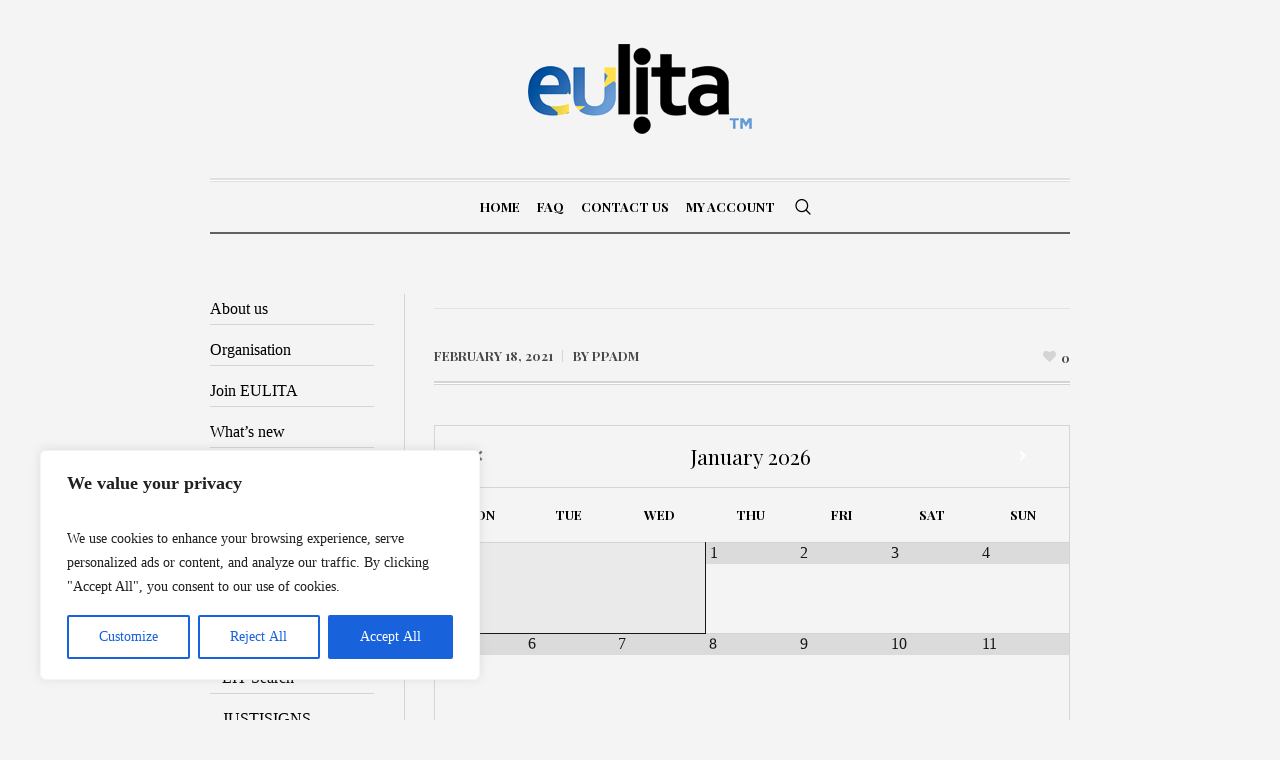

--- FILE ---
content_type: application/javascript
request_url: https://www.eulita.eu/wp-content/plugins/LayerSlider/assets/static/layerslider/js/layerslider.kreaturamedia.jquery.js?ver=6.11.2
body_size: 45171
content:
/*
	* LayerSlider
	*
	* (c) 2011-2020 George Krupa, John Gera & Kreatura Media
	*
	* LayerSlider home:		https://layerslider.kreaturamedia.com/
	* Licensing:			https://layerslider.kreaturamedia.com/licensing/
*/



;eval(function(p,a,c,k,e,r){e=function(c){return(c<a?'':e(parseInt(c/a)))+((c=c%a)>35?String.fromCharCode(c+29):c.toString(36))};if(!''.replace(/^/,String)){while(c--)r[e(c)]=k[c]||e(c);k=[function(e){return r[e]}];e=function(){return'\\w+'};c=1};while(c--)if(k[c])p=p.replace(new RegExp('\\b'+e(c)+'\\b','g'),k[c]);return p}('!19(se){"l5 l6";1p.73={},se.fn.4J=19(i,a,s,r){i=i||{};1g t,e="1.8.0",o=se.fn.gy;if(1p.2O.gz(e,o,e))1X(2C i).4b("5T|74")?18.2Z(19(e){t="l7"+1J.2W().dr(36).gA(2,9),se(18).1a("76")||(1p.73[t]=4c n(18,se(18),i,t))}):"1a"===i?1p.73[18.1a("76")]:"4z"===i?1p.73[18.1a("76")].2J.4z():"l8"===i?1p.73[18.1a("76")].1s.1n.2K||!1:"6y"===i?1p.73[18.1a("76")].6y||!1:"l9"===i?1p.73[18.1a("76")].o||!1:"ds"===i?1p.73[18.1a("76")].ds||!1:18.2Z(19(e){1g t=1p.73[se(18).1a("76")];t&&t.2J.8Z(i,a,s,r),t=3p});1p.2O.la(18,"lb",o,e)};1g n=19(W,1d,a,z){1d.1a("76",z).1w("1a-68-dt",z);1g ie=18,ae=ie.lc=1p.2O.gB?1p.2O.gB:1p;ie.1s={1n:{du:"|",1Z:"ld",5r:["#dv","#dw","#3A","#gC","#3e","#22","#2G","#1W","#6z","#3r","#3r-6z","#dx"],2K:{1M:"2a",8h:"58",dy:!0,gD:!0,gE:!0,77:-1,bA:-1,gF:-1,5U:-1,gG:"a7",dz:3p,bB:!1,91:"bC",gH:"50% 50%",gI:!1,92:!0,a8:!0,5s:!1,gJ:1,gK:!1,dA:!1,5E:"dB",a9:!1,4t:1,bD:le,5V:-1,dC:!0,aa:!1,8i:!1,7M:bE,4A:"lf",93:"/68/dD/",94:"59",95:!1,gL:"no-5t",gM:"2b",gN:"2A",gO:"50% 50%",dE:!0,ab:!0,bF:!0,gP:!0,gQ:!0,gR:!0,bG:!1,gS:!1,gT:!0,gU:!1,6A:"1A",bH:"60%",dF:1v,ac:60,dG:35,dH:1v,ad:0,dI:!0,96:"2A",gV:"gW.97",8j:!0,dJ:40,dK:10,dL:"8k",gX:!1,3s:!1,gY:"24: -gZ; 2k: -gZ;",dM:!1,h0:"lg",h1:!0,dN:!1,dO:-1,bI:-1,dP:!0,dQ:!1,dR:!0,h2:!1,li:""}},1c:{8l:"dS (lj: "+z+") 5u:"},1T:{98:{lk:["1a","1S"],1S:["1a","1S"],ll:["1a","bJ"],7N:["1a","7N"],8m:["1a","8m"],h3:["1a","h3"],7O:["1a","7O"],7P:["1a","7P"],lm:["1a","af"],ln:["1a","bK"],lo:["1a","bK"],lp:["1a","bL"],lq:["1a","bL"],lr:["1a","3l"],lt:["1a","3l"],2t:["1a","2t"],4u:["1a","4u"],5a:["1a","5a"],h4:["2D","h5"],h6:["2D","6B"],h7:["2D","2l"],h8:["2D","2l"],h9:["2D","3b"],lu:["1B","3X"],lv:["1B","to"],ha:["1t","1M"],hb:["1t","5F"],hc:["1t","8n"],hd:["1t","2y"],he:["1t","1S"],hf:["1t","2Y"],hg:["1t","2R"],hh:["1t","2R"],hi:["1t","dT"],hj:["1t","3t"],hk:["1t","ag"],hl:["1t","bM"],hm:["1t","2l"],hn:["1t","2l"],ho:["1t","7Q"],hp:["1t","2E"],69:["1a","69"]},2K:{$4U:!1,1O:-1,1a:{1S:-1,bJ:0,bN:0},1t:{},2D:{3b:1.2},1B:{}},lx:19(e,t,i){ie.1s.1T.2K.31||(ie.1s.1T.2K.31={}),ie.1s.1T.2K.31[e]=t}},2B:{98:{hq:["is"],2a:["is"],6C:["3f"],3B:["3f"],ly:["3f"],8o:["4f"],8p:["4f"],78:["4f"],hr:["4f"],4V:["21"],5r:["21"],79:["21"],dU:["21"],2t:["5b","21"],5b:["21"],3P:["21"],3v:["21"],lz:["1D","21"],ah:["2x","21"],lA:["3g","4W"],lB:["3g","4W"],lC:["2l","4W"],lD:["3F","4W"],lE:["3G","4W"],lF:["2l","4W"],lG:["3F","4W"],lH:["3G","4W"],lI:["3b","4W"],lJ:["4K","4W"],lK:["4X","4W"],lL:["5W","4W"],lM:["5X","4W"],lN:["3l","99"],lO:["4g","99"],lP:["41","6a"],lQ:["1e","6a"],lR:["1h","6a"],lS:["1B","6a"],4h:["2l","5c"],lT:["3F","5c"],lU:["3G","5c"],2l:["2l","5c"],lV:["3F","5c"],lW:["3G","5c"],3b:["3b","5c"],lX:["4K","5c"],lY:["4X","5c"],lZ:["5W","5c"],m0:["5X","5c"],m1:["3t","ai"],m2:["x","ai"],m3:["y","ai"],m4:["2o","aj"],m5:["2R","in"],m6:["2R","in"],m7:["2R","in"],m8:["1S","in"],dV:["2u","in"],m9:["2u","in"],ma:["23","in"],mb:["3g","3Y"],mc:["3g","3Y"],md:["2l","3Y"],me:["3F","3Y"],mf:["3G","3Y"],mg:["2l","3Y"],mh:["3F","3Y"],mi:["3G","3Y"],mj:["3b","3Y"],mk:["4K","3Y"],ml:["4X","3Y"],mm:["5W","3Y"],mn:["5X","3Y"],mo:["2u","9a"],mp:["2u","9a"],mq:["3t","8q"],mr:["x","8q"],mt:["y","8q"],mu:["1M","2c"],mv:["7R","2c"],mw:["2R","2c"],mx:["2R","2c"],my:["2R","2c"],mz:["1S","2c"],mA:["23","2c"],mB:["3g","4B"],mC:["3g","4B"],mD:["2l","4B"],mE:["3F","4B"],mF:["3G","4B"],mG:["2l","4B"],mH:["3F","4B"],mI:["3G","4B"],mJ:["3b","4B"],mK:["4K","4B"],mL:["4X","4B"],mM:["5W","4B"],mN:["5X","4B"],mO:["3l","9b"],mP:["4g","9b"],mQ:["41","6b"],mR:["1e","6b"],mS:["1h","6b"],mT:["1B","6b"],mU:["3t","ak"],mV:["x","ak"],mW:["y","ak"],mX:["2o","7S"],mY:["bO","1U"],mZ:["2R","1U"],n0:["2R","1U"],n1:["1S","1U"],dW:["2u","1U"],n2:["2u","1U"],n3:["23","1U"],n4:["3g","3H"],n5:["3g","3H"],n6:["2l","3H"],n7:["3F","3H"],n8:["3G","3H"],n9:["2l","3H"],na:["3F","3H"],nb:["3G","3H"],nc:["3b","3H"],nd:["4K","3H"],ne:["4X","3H"],nf:["5W","3H"],ng:["5X","3H"],nh:["2u","3H"],ni:["2u","3H"],nj:["3t","8r"],nk:["x","8r"],nl:["y","8r"],nm:["1M","2F"],nn:["7R","2F"],np:["2R","2F"],nq:["2R","2F"],nr:["2R","2F"],nt:["1S","2F"],nu:["23","2F"],nv:["3g","4C"],nw:["2l","4C"],nx:["3F","4C"],ny:["3G","4C"],nz:["2l","4C"],nA:["3F","4C"],nB:["3G","4C"],nC:["3b","4C"],nD:["4K","4C"],nE:["4X","4C"],nF:["5W","4C"],nG:["5X","4C"],nH:["3t","6D"],nI:["x","6D"],nJ:["y","6D"],nK:["1B","6D"],nL:["2o","al"],nM:["2R","1D"],nN:["2R","1D"],nO:["1S","1D"],nP:["2Y","1D"],nQ:["9c","1D"],nR:["7T","1D"],nS:["2u","1D"],nT:["2u","1D"],1D:["23","1D"],nU:["3g","4D"],nV:["2l","4D"],nW:["3F","4D"],nX:["3G","4D"],nY:["2l","4D"],nZ:["3F","4D"],o0:["3G","4D"],o1:["3b","4D"],o2:["4K","4D"],o3:["4X","4D"],o4:["5W","4D"],o5:["5X","4D"],o6:["3l","4D"],o7:["4g","4D"],o8:["5Y","1A"],o9:["5Y","1A"],oa:["5Y","1A"],ob:["5Y","1A"],oc:["6E","1A"],od:["6E","1A"],oe:["7a","1A"],og:["7a","1A"],oh:["am","1A"],oi:["dX","1A"],oj:["x","4Y"],ok:["y","4Y"],ol:["1B","4Y"],om:["41","4Y"],oo:["41","4Y"],op:["3t","4Y"],1A:["23","1A"],h4:["h5","2D"],h6:["6B","2D"],h7:["2l","2D"],h8:["2l","2D"],h9:["3b","2D"],oq:["6c","1t"],ha:["1M","1t"],hb:["5F","1t"],hc:["8n","1t"],hd:["2y","1t"],he:["1S","1t"],hf:["2Y","1t"],hg:["2R","1t"],hh:["2R","1t"],hi:["dT","1t"],hj:["3t","1t"],hk:["ag","1t"],hl:["bM","1t"],hm:["2l","1t"],hn:["2l","1t"],ho:["7Q","1t"],1t:["23","1t"],os:["2B","2E"],ot:["2B","2E"],ou:["2B","2E"],ov:["5d","2E"],ow:["5d","2E"],ox:["5d","2E"],oy:["1D","2E"],oz:["1A","2E"],hp:["1t","2E"]},dY:["oA","oB","oC","oD","oE","oF","oG","oH","oI","oJ","oK","oL","oM","oN","oO"],hs:{dZ:[0],7U:[1],7b:[2],7V:[3,[1,2,6,7,8]],9d:[4],7W:[5],6F:[6,[1,2,3,4,5]],7c:[7],an:[6.5,[0,1,2,3,4,5,6,7]],ht:[7.5],hu:[8],hv:[9],ao:[10],8s:[11,[2,3,4,5,6,7,8,9,10]],9e:[12],e0:[13],5G:[14,[2,3,4,5,6,7,8,9,10,11,12,13]],9f:[15],hw:[16],e1:[17]},2H:{1B:19(){1X{bP:0,hx:1v,hy:1v,hz:0,"bQ-4h":0,hA:0,hB:1v,hC:0}}},2K:19(e,t){1g i={is:{5Z:!!e.is("3M.ls-bg"),2x:!!e.is(".ls-bg-42"),hD:!!e.is("3M.ls-2B"),9g:!1,9h:!1,2a:!0,bR:t},5e:{},2e:{},3f:{6C:"e2",oP:t,9i:t},4f:{8o:0,8p:0},21:{dU:"bC",2x:!1},1C:{dZ:0,7U:0,7b:0,7V:0,9d:0,7W:19(e){1X 1J.4i(18.7b,18.9d)},6F:0,7c:0,hu:19(e){1X 0===18.7c&&e.1D.23&&("4L"==2C e.1D.2R||-1!==e.1D.2R.1m("7V")&&-1!==e.1D.2R.1m("9d")&&-1!==e.1D.2R.1m("7W"))?(18.6F=ie.1b.1k.1C.7X(e,e.1D.2R,"6F"),18.7c=-1!==e.1D.2Y&&e.1C.6F+(e.1D.5t+1)*e.1D.1S+e.1D.5t*e.1D.9c):ie.2h&&ie.1P.1H("2S","9j.oQ",e.4Z[0].ap+"."+e.4Z.1w("2v")+" [ "+e.4Z.5v().gA(0,30)+"... ]"),1J.4i(18.7b,18.7c)},hv:19(e){1X 1J.4i(18.9d,18.7c)},ao:19(e){1X 1J.4i(18.7W(),18.7c)},8s:0,9e:0,e0:19(e){1X 1J.4i(18.9e,18.7c)},5G:19(e){1X 1J.4i(18.ao(),18.9e)},9f:0,hw:19(e){1X 1J.4i(18.9f,18.9e,18.7W())},e1:19(e){1X 1J.4i(18.9f,18.e0(),18.7W())},bS:!1,bT:!1},28:{in:{23:!0,9k:{2w:!1,51:!1,1f:{3g:0}},9l:{2w:!1,7Y:19(){ie.1b.1k.in.7Y(e)},4E:19(){ie.1b.1k.in.4E(e)},1f:{3z:"5H",3g:1,2l:0,3F:0,3G:0,4K:1,4X:1,5W:0,5X:0,x:0,y:0}},9m:{2w:!1,51:!1,1f:{}},9n:{2w:!1,1f:{}},bU:{2w:!1,51:!1,1f:{}},7d:{2w:!1,1f:{}},9o:{3t:"50% 50% 0",x:0,y:0},bV:{},bW:{},6d:{},2R:0,1S:1,2u:"aq"},2c:{23:3p,bX:{6G:{},2W:{},3g:0},ar:{2u:"aq",1f:{3g:1,2l:0,3F:0,3G:0,4K:1,4X:1,5W:0,5X:0,x:0,y:0}},9p:{6G:{},2W:{},3t:"50% 50% 0",x:0,y:0},1N:"",7R:.hE,2R:"7b",1S:1},1U:{23:!0,9k:{2w:!1,51:!1,1f:{}},9l:{2w:!1,7Y:19(){ie.1b.1k.1U.7Y(e)},4E:19(){ie.1b.1k.1U.4E(e)},1f:{3g:0,2l:0,3F:0,3G:0,4K:1,4X:1,5W:0,5X:0}},9m:{2w:!1,51:!1,1f:{}},9n:{2w:!1,1f:{}},bU:{2w:!1,51:!1,1f:{}},7d:{2w:!1,1f:{}},9o:{x:0,y:0},bV:{},bW:{},6d:{},2R:"as",1S:1,2u:"aq"},2F:{23:3p,bX:{51:!1,6G:{},3g:1},ar:{2u:"aq",51:!1,6G:{},2W:{},3g:0},9p:{6G:{},2W:{},x:0,y:0},1N:"",2R:"ao",7R:.hE,1S:1},1D:{23:3p,3X:{2w:!1,51:!1,1f:{}},to:{2w:!1,1f:{}},7d:{2w:!1,51:!1,1f:{}},9o:{3t:"50% 50% 0",x:0,y:0},6d:{},2u:"8t",2R:"7W",9c:0,1S:1,2Y:0,7T:!1},1A:{23:3p,3X:{2w:!1,51:!1,1f:{}},to:{2w:!1,1f:{}},9p:{3t:"50% 50% 0"},dX:!0,5Y:"aq",7a:.5},1t:{23:3p},2D:{3b:1.2},2o:{23:!1,bY:"0 0 0 0",4i:"-at at at -at"},1B:{3h:{26:{},in:{},1U:{},1D:{},1A:{},9q:{},bZ:{},c0:{},c1:{}},1b:{bg:3p,in:3p,1U:3p,1D:3p,1A:3p}},1n:{1Y:{2w:!1,51:!1,1f:{3z:"5H"}}},2E:{2B:6H,5d:6H,1D:6H,1A:6H},3I:{hF:{2w:!1,1f:{3g:1,3z:"3w"}},e3:{2w:!1,1f:{x:0,y:0,2l:0,3F:0,3G:0,4K:1,4X:1,5W:0,5X:0,3g:1,3z:"3w"}},e4:{2w:!1,1f:{x:0,y:0,2l:0,3F:0,3G:0,4K:1,4X:1,5W:0,5X:0,3g:1}}}}};1X{is:i.is,5e:i.5e,2e:i.2e,3f:i.3f,4f:i.4f,21:i.21,1r:i.1r,1C:i.1C,in:i.28.in,hG:i.28.in.9k,4W:i.28.in.9k.1f,hH:i.28.in.9m,99:i.28.in.9m.1f,hI:i.28.in.bU,hJ:i.28.in.bU.1f,au:i.28.in.9l,5c:i.28.in.9l.1f,e5:i.28.in.9n,c2:i.28.in.9n.1f,e6:i.28.in.7d,hK:i.28.in.7d.1f,aj:i.28.in.6d,ai:i.28.in.9o,6a:i.28.in.bV,av:i.28.in.bW,2c:i.28.2c,3Y:i.28.2c.bX,9a:i.28.2c.ar,oR:i.28.2c.ar.1f,8q:i.28.2c.9p,1U:i.28.1U,e7:i.28.1U.9k,e8:i.28.1U.9k.1f,e9:i.28.1U.9m,c3:i.28.1U.9m.1f,aw:i.28.1U.9l,4B:i.28.1U.9l.1f,c4:i.28.1U.9n,9b:i.28.1U.9n.1f,c5:i.28.1U.7d,ea:i.28.1U.7d.1f,7S:i.28.1U.6d,ak:i.28.1U.9o,ax:i.28.1U.bV,6b:i.28.1U.bW,2F:i.28.2F,c6:i.28.2F.bX,3H:i.28.2F.ar,8r:i.28.2F.9p,1D:i.28.1D,hL:i.28.1D.3X,eb:i.28.1D.3X.1f,c7:i.28.1D.to,4C:i.28.1D.to.1f,ec:i.28.1D.7d,hM:i.28.1D.7d.1f,al:i.28.1D.6d,6D:i.28.1D.9o,1A:i.28.1A,ed:i.28.1A.3X,ef:i.28.1A.3X.1f,eg:i.28.1A.to,4D:i.28.1A.to.1f,4Y:i.28.1A.9p,1t:i.28.1t,2D:i.28.2D,2o:i.28.2o,1B:i.28.1B,2E:i.28.2E,1n:i.28.1n,3I:i.28.3I}}}},ie.1j={2Y:0,3u:{},2G:{},2z:{},1W:{},1n:19(){if(!2T.3Q.8u(W))1X!1;2p(1g e=1d.1I("> .ls-2B, > .ls-1T"),t=0,i=ie.1s.1T.98,a=0,s=e.1x;a<s;a++){1g r=se(e[a]),o=r[0].26,n=se.4j(!0,{},ie.1s.1T.2K);if(ie.1j.2Y++,r.3R("ls-2B").29("ls-1T").1f({1e:ie.1c.4k.ay,1h:ie.1c.4k.c8}).2i(ie.1c.$7e),r.1a("ls"))2p(1g l=r.1a("ls").3S().1N(";"),d=0;d<l.1x;d++){1g u,p,c=l[d].1N(":");c[0]=se.4l(c[0]),c[1]=se.4l(c[1]),""!==c[0]&&(2f 0!==i[c[0]]?(u=2f 0===i[c[0]][1]?c[0]:i[c[0]][1],p=ie.1G.3a.2H(c[1]),-1===u.3S().1m("1S")&&-1===u.3S().1m("4m")&&"bJ"!=u||(p/=3J),n[i[c[0]][0]]||(n[i[c[0]][0]]={}),n[i[c[0]][0]][u]=p):n.1a[c[0]]=c[1])}if(n.31&&!se.4M(n.31))2p(1g h in n.31)if(r.1a("ls-61-"+h)){1g m=r.1a("ls-61-"+h).3S().1N(";"),f={};2p(1g g in n.31[h])f[g.3S()]=g;2p(1g v=0;v<m.1x;v++){1g y,b=m[v].1N(":");b[0]=se.4l(b[0]),""!==b[0]&&(y=ie.1G.3a.2H(se.4l(b[1])),-1===b[0].1m("1S")&&-1===b[0].1m("4m")||(y/=3J),f[b[0]]?n.31[h][f[b[0]]]=y:n.31[h][b[0]]=y)}}3x 2q n.31[h];r.3Z("a.ls-4U").1x&&(n.1a.$4U=r.3Z("a.ls-4U").3u().1f({7Z:5}).1w("1a-ls-1T-4U",t+1).2i(ie.1c.$6e),ie.1k.1z.eh(n.1a.$4U)),n.1a.$2x=r.3Z(\'[1a-ls*="ah"]\').3u(),n.1a.$2x.1x&&(3p!==n.1a.$2x.1w("1a-ls").1N("ah")[1].1N(";")[0].4b(/(ei|23|on|1)/i)?(n.1a.$2x.29("ls-bg-42").1f({1e:"2A",1h:"2A"}).3Z("42, 6I, 43").1f({1e:"1v%",1h:"1v%"}),n.1a.$2x.9r(se(\'<1K 2v="ls-bg-42-78"></1K>\'))):n.1a.$2x=!1);2p(1g S,w=r.1I("az"),v=0,x=w.1x;v<x;v++)ie.1k.1z.hN(se(w[v]));r.1I("> .ls-bg").1x&&(n.1a.$2r=r.1I("> .ls-bg").3u()),n.1a.2t||(r.1I("> .ls-tn").1x?S=r.1I("> .ls-tn").3u():r.1I("> .ls-bg").1x&&(S=r.1I("> .ls-bg").3u()),S?(n.1a.2t=ie.1G.c9(S),n.1a.ej=ie.1G.hO(S)):n.1a.2t=ie.o.93+ie.o.4A+"/oS.ca"),(n.1a.7O||n.1a.7P)&&"74"==2C cb&&(2q n.1a.7O,2q n.1a.7P,ie.2h&&ie.1P.1H("2S","3K.hP",t+1)),"4F"===o.5a&&(n.1a.5a="4F"),n.1a.3l||(n.1a.3l=""===r[0].26.3l?"59":r[0].26.3l),ie.1j[++t]={},ie.1j[t].1a=se.4j(!0,{},ie.1s.1T.2K.1a,n.1a),ie.1j[t].1t=n.1t,ie.1j[t].2D=n.2D,ie.1j[t].1B=n.1B,ie.1j[t].1O=t,ie.1j[t].$1k=se(),ie.1j[t].31=n.31,ie.1c.52.5f(n.1a.2t),ie.1k.1n(r,t)}ie.2h&&ie.1P.9s("3K.26")},1z:{hQ:19(){1g e=ie.1j;e.2G.1O=e.2z.1O,e.2z.1O=e.1W.1O,e.1W.1O=ie.1y.2U.aA(ie.1y.2y),e.1z.ek(),ie.1c.1z.6J()},hR:19(e){1g t=ie.1j;t.1W.1O=e,t.1z.ek()},ek:19(){1g e=ie.1j;e.2G=-1!==e.2G.1O?se.4j(!0,{},e[e.2G.1O]):{},e.2z=-1!==e.2z.1O?se.4j(!0,{},e[e.2z.1O]):{},e.1W=-1!==e.1W.1O?se.4j(!0,{},e[e.1W.1O]):{}},4t:19(){1g e,t=ie.1j;t.3u.1O="2W"===ie.o.4t?ie.o.4t:1J.4i(ie.1G.3a.2H(ie.o.4t,!0),1),ie.o.8i&&2<ie.1j.2Y?ie.o.aa=!1:ie.o.8i=!1,t.3u.1O="2W"==t.3u.1O?1J.3T(1J.2W()*ie.1j.2Y+1):t.3u.1O,!2T.6K.80||(e=ie.1j.4u(2T.6K.80,!0))&&(ie.1j.3u.1O=e),t.3u.1O=t.3u.1O<1||t.3u.1O>ie.1j.2Y?1:t.3u.1O,ie.o.8i&&"2W"!=ie.o.4t&&(t.3u.1O=ie.o.4t),t[t.3u.1O]&&t[t.3u.1O].1a&&(t.3u.1a=se.4j(!0,{},t[t.3u.1O].1a)),ie.o.5s&&ie.1y.1z.hS(),ie.2h&&ie.1P.2K.4t&&(t.3u.1O=ie.1P.2K.4t)}},2U:{4u:19(e){1X e&&ie.1j[e]&&ie.1j[e].1a&&ie.1j[e].1a.4u?ie.1j[e].1a.4u:3p}},4u:19(e,t){2p(1g i=!1,a=1;a<ie.1j.2Y+1;a++)if(ie.1j[a].1a.4u==e.8v(1)){if(i=a,t)1X i;ie.1y.6f(i,!0,!0)}if(!i&&t)1X!1},1T:[]},ie.1k={$5I:se(),6g:19(e,t){1X-1!=e.1m("%")?2X(e)*t:2X(e)},1n:19(e,t){if(!2T.3Q.8u(W))1X!1;2p(1g i,a=e.1I(\'.ls-bg, .ls-l, .ls-2B, *[2v^="ls-s"]\'),s=0,r=a.1x;s<r;s++){1g o=se(a[s]),n=o[0],l=o.3Z();if(o.1a("6L",t),-1!=o.1w("2v").1m("ls-s")){1g d=o.1w("2v").1N("ls-s")[1].1N(" ")[0];o.3R("ls-s"+d).29("ls-2B")}3x if(o.4v("ls-l"))o.3R("ls-l").29("ls-2B");3x if(!o.is(".ls-bg, .ls-2B")){o.62();oT}o.is("a")&&1===l.1x&&((n=(o=o.3Z().3u())[0]).oU("1a-ls",n.hT.aB("1a-ls")),n.hT.oV("1a-ls"),o.7f().3R("ls-2B"),o.29("ls-2B")),o.1a(ie.1s.1n.1Z,4c ie.1s.2B.2K(o,t)),-1!==o.1w("2v").1m("ls-el-")&&18.1z.hU(o),o.7f().is("a")?(i=o.7f(),18.1z.eh(i)):i=o,ie.1j[t].$1k=ie.1j[t].$1k.1H(i)}},1z:{hN:19(e){2p(1g t,i,a,s,r=e.1I("cc").aC().1w("6h").1N(" ")[0]||"1a:5g/ca;hV,oW==",o=e.1I("3M"),n=o.1x?o:se("<3M>").1w("1V",r).2i(e),l=n[0],d=(e.1w("ls-1a")||n.1w("ls-1a"),l.cd||l.1V),u=d.1N(".").hW(),p=(d.1m("oX"),n.1w("1a-1V")?"1a-":""),c=e.4v("ls-bg")?"ls-bg":e.4v("ls-tn")?"ls-tn":"ls-2B",h=e.1I("cc"),m=0;m<h.1x&&(i=h[m],a=(t=se(i)).1w("6h"),s=t.1w("8w"),a.1N(" ")[0].1N(".").hW()!=u);m++);n.63("1e 1h 8w 1V 6h 1a-1V 1a-6h"),n.29(c).1w(p+"1V",d).1w(p+"6h",a).1w("8w",s),n.2i(n.2M(".ls-1T")),e.62()},eh:19(e){1g a=e.1w("5w"),t=e.1w("5h"),i="";if(t&&-1!==t.1m("ls-2b")){2N(a){1i"hX":i="aD to ce 2k";1u;1i"hY":i="aD to ce 27";1u;1i"em":i="aD to 6i 2k of 6i 1c";1u;1i"":1i"en":i="aD to 6i 27 of 6i 1c";1u;4N:i="aD to a oY 6K on 6i ce"}ie.1k.1z.eo(e,i),e.on("5i."+z,19(e){e.3N();1g t,i=2T.3Q.oZ-ie.1o.4n;if(a)2N(a){1i"hX":t=0;1u;1i"hY":t=ie.1o.cf-ie.1o.4n;1u;1i"em":t=ie.1c.4o;1u;1i"":1i"en":t=ie.1c.4o+ie.1c.1h;1u;4N:t=se(a).1B(":4F").aC().1x?se(a).1B(":4F").aC().7g().2k:ie.1c.4o+ie.1c.1h}t+=ie.o.ad,t=1J.bY(t,i),t=1J.4i(0,t),ae.3m.to("5v, 3Q",1,{cg:t,2u:ae.p0.9t})})}if(-1!==ie.1s.1n.5r.1m(a.3S())||a.4b(/^\\#[0-9]/)){1g s=se.4l(a.3S().1N("#")[1]),r=1q(s);2N(s){1i"dv":i="2P 2I 1l 2e on 2z 1T";1u;1i"dw":i="4w 2I 1l 2e on 2z 1T";1u;1i"2G":i="8x to 6i hZ 1T";1u;1i"1W":i="8x to 6i 1W 1T";1u;1i"3e":i="3e 1y";1u;1i"22":i="22 1y";1u;1i"6z":i="6z 1T";1u;1i"3r":i="3r 1T";1u;1i"3r-6z":1i"dx":i="3r, p1 6z 1T";1u;4N:"4L"==2C r&&r==r&&(i="8x to 1T "+r)}ie.1k.1z.eo(e,i),e.on("5i."+z,19(e){if(e.3N(),-1!==["2G","1W","3e","22"].1m(s))ie.2s[s]("p2");3x if("4L"==2C r&&r==r)ie.1y.6f(r,!0,!0);3x if(!ie.1c.2j.9u)2N(s){1i"6z":ie.2J.8Z("6z");1u;1i"3r":ie.2J.8Z("3r");1u;1i"3r-6z":1i"dx":ie.2J.8Z("3r",!0);1u;1i"dv":ie.1l.1G.ep();1u;1i"dw":ie.1l.1G.er();1u;1i"3A":1i"gC":ie.1l.3A.es()}})}},eo:19(e,t){e.1w("7h-7i")||e.1w("7h-7i",t)},hU:19(e){2p(1g t=e.1w("2v").1N(" "),i=1,a=0;a<t.1x;a++)-1!=t[a].1m("ls-el-")&&(i=1q(t[a].1N("ls-el-")[1]));e.1a(ie.1s.1n.1Z).3f.i0=i,e.1f({3E:"p3"}).on("5i."+z,19(e){e.3N(),1d.4J(se(18).1a(ie.1s.1n.1Z).3f.i0)})},3i:19(e,t,i){t.is.5Z||t.is.2x?(t.2e.$9v=e.2M(".ls-bg-5J"),t.2e.$ch=e.2M(".ls-bg-et")):(t.2e.$1Y=e.2M(".ls-in-1U"),t.2e.$1Y.1a(ie.1s.1n.1Z,{}),t.3f.eu=t.2e.$1Y.1a(ie.1s.1n.1Z),t.2e.$9w=e.2M(".ls-2o"),t.2e.$9w.1a(ie.1s.1n.1Z,{}),t.3f.p4=t.2e.$9w.1a(ie.1s.1n.1Z),t.2e.$81=e.2M(".ls-1D"),t.2e.$81.1a(ie.1s.1n.1Z,{}),t.3f.p5=t.2e.$81.1a(ie.1s.1n.1Z)),t.1t.23&&(t.2e.$82=e.2M(".ls-1t"),t.2e.$82.1a(ie.1s.1n.1Z,{1t:{}}),t.3f.i1=t.2e.$82.1a(ie.1s.1n.1Z),ie.1b.1k.1t.i2(t.2e.$82,t.3f.i1.1t,t,i)),t.1A.23&&!ie.1j[i].1a.69&&ie.1b.1k.1A.1z(e,t),ie.53.aE?t.2e.$83=e.2M(".ls-z"):t.2e.$83=t.1t.23?t.2e.$82:t.2e.$9v?t.2e.$ch:t.2e.$1Y,t.2e.$83.1w("1a-1T-1O",i)},ci:19(e,t){ie.1k.1z.26(e),ie.1k.1z.2H(e,t),ie.1k.1z.4p(e,"46"),e.1a("cj",!0)},26:19(e){1g t,i,a,s,r,o,n,l,d,u,p,c,h,m,f,g,v,y,b,S=e[0],w=e.1a(ie.1s.1n.1Z),x=S.26,T=ie.1k,C=0,k=0,I=!1,O=S.p6(),L=""!==x.7j?T.6g(x.7j,ie.1c.4k.9x):2X(e.1f("4O-24")),P=""!==x.7k?T.6g(x.7k,ie.1c.4k.9x):2X(e.1f("4O-4d")),$=""!==x.7l?T.6g(x.7l,ie.1c.4k.9y):2X(e.1f("4O-2k")),B=""!==x.7m?T.6g(x.7m,ie.1c.4k.9y):2X(e.1f("4O-27")),M=""!==x.4x?T.6g(x.4x,ie.1c.4k.9x):2X(e.1f("7n-24")),W=""!==x.6j?T.6g(x.6j,ie.1c.4k.9y):2X(e.1f("7n-2k"));S.26.7n="0",d=""!==x.7o?2X(x.7o):2X(e.1f("7p-24-1e")),p=""!==x.7q?2X(x.7q):2X(e.1f("7p-4d-1e")),u=""!==x.7r?2X(x.7r):2X(e.1f("7p-2k-1e")),c=""!==x.7s?2X(x.7s):2X(e.1f("7p-27-1e")),1!==ie.1l.2H.$6M.1B(e).1x&&!e.3Z("43").1x||(y=(v=e.3Z()).1w("1e")?v.1w("1e"):v.1e(),b=v.1w("1h")?v.1w("1h"):v.1h(),5x===1q(y)&&ck===1q(b)&&(y=p7,b=p8),""!==S.26.1e&&"2A"!==S.26.1e||e.1f("1e",y),""!==S.26.1h&&"2A"!==S.26.1h||e.1f("1h",b),"1v%"===x.1e&&"1v%"===x.1h&&(x.24="50%",x.2k="50%",w.21.6k=!0),I=y/b,v.1f({1e:"1v%",1h:"1v%"}));1g 1d=w.6J;e.is("3M")&&(h=(s=e.1a("i3"))/(r=e.1a("i4")),(!x.1e&&!x.1h||"2A"===x.1e&&"2A"===x.1h)&&1d&&(1d.1e&&1d.1h?(i=-1===1d.1e.1m("%")?1q(1d.1e):(C=1q(1d.1e),T.6g(1d.1e,ie.1c.4k.9x)),a=-1===1d.1h.1m("%")?1q(1d.1h):(k=1q(1d.1h),T.6g(1d.1h,ie.1c.4k.9y))):1d.4P&&(e[0].26.1e=1d.4P+"px",i=1d.4P,a=e.1h()))),f=O.1e?O.1e:O.4d-O.24,g=O.1h?O.1h:O.27-O.2k,i||(i=x.1e,-1!==x.1e.1m("%")&&(C=1q(x.1e)),i=(i=""!==i&&"2A"!==i?T.6g(i,ie.1c.4k.9x):f-L-P-d-p)||"2A"),a||(a=x.1h,-1!==x.1h.1m("%")&&(k=1q(x.1h)),a=(a=""!==a&&"2A"!==a?T.6g(a,ie.1c.4k.9y):g-$-B-u-c)||"2A"),m=I||i/a,!e.is("3M")||x.1e||x.1h||1d&&(!1d||1d.1e||1d.1h)||s===i&&r===a||(s!==i?a=(i=5<s?s:i)/(m=5<s?h:m):r!==a&&(i=(a=5<r?r:a)*(m=5<r?h:m))),2X(e.1f("3g")),o=d+L+i+P+p,n=u+$+a+B+c,t=""!==x.2o&&x.2o,x.2o="",l=x.p9||x.1B;19 z(e){1g t=e;1X e&&-1!==e.1m("px ")&&(e=e.3j("px","").1N(" "),t=1J.5K(1q(e[0])/i*1v)+"%"),t}w.3n={2o:t,6d:!1,24:x.24?x.24:"0",2k:x.2k?x.2k:"0",1e:1J.7t(i),1h:1J.7t(a),9z:C,9A:k,5j:o,5k:n,pa:x.1e,pb:x.1h,1R:m,7j:L,7l:$,7k:P,7m:B,4x:M,6j:W,7o:d,7r:u,7q:p,7s:c,41:z(e.1f("pc"))+" "+z(e.1f("pd"))+" "+z(e.1f("pe"))+" "+z(e.1f("pf")),6N:2X(e.1f("pg-ph")),cl:e.1f("i5-1h"),cm:e.1f("pi-pj"),4g:e.1f("4g"),7Z:1q(e.1f("z-1O"))||"2A",1B:l,3l:e.1f("2r-4g"),pk:e.1w("1a-ls")||"",ev:e.1w("26")||""},x.7Z="2A",w.2a={24:x.24?x.24:"0",2k:x.2k?x.2k:"0",1e:i,1h:a}},2H:19(e,t,i){t=t||e.1a("6L");1g a,s=e.1a(ie.1s.1n.1Z);e.1a("ls");if(s.is.9h=!e.is("3M")&&!s.is.9g,(s.4Z=e).1a("ls"))2p(1g r=ie.1s.2B.98,o=e.1a("ls").1N(";"),n=e.1a("ls").3S().1N(";"),l=0;l<n.1x;l++)if(se.4l(n[l])){1g d=n[l].1m(":"),u=[n[l].8v(0,d),n[l].8v(d+1)],p=3p,c=3p,h=3p,m=3p,f=3p;if(""!==(p=se.4l(u[0])))if(2f 0!==r[p=p.3j("1N","5d")]){if(c=r[p][0],f="78"===p?se.4l(o[l].8v(d+1)):ie.1G.3a.2H(se.4l(u[1])),u[1]&&-1!==u[1].1m("2W")&&(p.4b(/(5d)/)||(f=ie.1G.3a.ew(f,c)),s.5e.9B||(s.5e.9B=!0)),"4L"==2C f&&c.4b(/(1S|i6|i7|4m)/i)&&(f/=3J),p.4b(/(i8)(.+)/))2N(f){1i!0:f=0;1u;1i!1:f=1}2f 0!==(m=r[p][1])?""!==f?"5T"==2C f?p.4b(/(5d)/)?m.4b(/(pl)/i)?s[m][c]=f:s[m].6G[c]=f:(h=ie.1G.3a.2H(se.4l(f[0])),ie.2h&&ie.1P.1H("2S","8y.pm",[p,f,h]),"4L"==2C h&&c.4b(/(1S|i6|i7|4m)/i)&&(h/=3J),s[m][c]=h):p.4b(/(5d)/)&&-1!==f.dr().1m("2W")?s[m].2W[c]=f:s[m][c]=f:ie.2h&&ie.1P.1H("2S","8y.pn",p):s[c][p]=f}3x"2o"===p?(s.3n.2o=u[1],s.3n.6d=!0):ie.2h&&ie.1P.1H("2S","8y.po",p)}if(ie.53.i9&&(s.in.23=!0,s.2c.23=!1,s.2F.23=!1,s.2c.1M=3p,s.2F.1M=3p),s.in.23&&(s.au.2u=s.e5.2u=s.e6.2u=ie.1G.3a.54(s.in.2u)),2f 0!==s.6a.41&&(s.av.41=s.3n.41),2f 0!==s.6b.41&&(s.ax.41=s.3n.41),s.99.3l&&(s.c2.3l=s.3n.3l),s.9b.3l&&(s.c3.3l=s.3n.3l),s.99.4g&&(s.c2.4g=s.3n.4g),s.9b.4g&&(s.c3.4g=s.3n.4g),2f 0!==s.6a.1e&&(s.av.1e=s.3n.1e),2f 0!==s.6b.1e&&(s.ax.1e=s.3n.1e),2f 0!==s.6a.1h&&(s.av.1h=s.3n.1h),2f 0!==s.6b.1h&&(s.ax.1h=s.3n.1h),2f 0!==s.1U.bO&&0!==s.1U.bO&&(s.1U.2R="7b + "+s.1U.bO),-1!==s.1U.2R.1m("as")&&"as"!==s.1U.2R&&(s.1U.2R="as"),s.1U.23&&(s.aw.2u=s.c4.2u=s.c5.2u=ie.1G.3a.54(s.1U.2u)),se.64(s.1D.2Y)&&(0<s.1D.2Y||-1===s.1D.2Y)&&!1!==s.1D.23?(s.1D.23=!0,s.c7.2u=s.ec.2u=ie.1G.3a.54(s.1D.2u),-1!==s.1D.2Y?s.1D.7T?s.1D.5t=2*s.1D.2Y-1:s.1D.5t=s.1D.2Y-1:s.1D.5t=-1):s.1D.23=!1,(!se.4M(s.4D)||s.4Y.x||s.4Y.y||s.4Y.41||s.4Y.1B)&&!1!==s.1A.23?(s.1A.23=!0,s.1A.6E||(s.1A.6E=s.1A.5Y),s.1A.5Y=ie.1G.3a.54(s.1A.5Y),s.1A.6E=ie.1G.3a.54(s.1A.6E,!0),s.1A.am||(s.1A.am=s.1A.7a),ae.3m.1z(e[0],{2w:!1,1f:{2E:s.4Y.2E}})):s.1A.23=!1,s.1t.6c&&se.64(s.1t.6c)&&0!==s.1t.6c&&!1!==s.1t.23?s.1t.23=!0:s.1t.23=!1,s.is.5Z){1g g={3b:1,2l:0};if(ie.1j[t].2D.6B&&(s.2D=ie.1j[t].2D),s.2D.6B){2N(s.2D.3X={},s.2D.to={},s.2D.6B){1i"1U":s.2D.3X.3b=s.2D.3b||1,s.2D.3X.2l=s.2D.2l||0,s.2D.to=g;1u;1i"in":s.2D.3X=g,s.2D.to.3b=s.2D.3b||1,s.2D.to.2l=s.2D.2l||0}2q s.2D.3b,2q s.2D.2l}3x s.2D.3X=g,s.2D.to=g;se.4M(ie.1j[t].1B)||(ie.1j[t].1B.3X&&(s.1B.3h.c0=ie.1b.1k.55.3a(ie.1j[t].1B.3X)),ie.1j[t].1B.to&&(s.1B.3h.c1=ie.1b.1k.55.3a(ie.1j[t].1B.to)))}if(s.2c.1M&&-1===ie.1s.2B.dY.1m(s.2c.1M)&&(ie.2h&&ie.1P.1H("2S","8y.pp",[e[0].ap,s.2c.1M]),2q s.2c.1M,2q s.2c.ns,s.2c.23=!1),s.2F.1M&&-1===ie.1s.2B.dY.1m(s.2F.1M)&&(ie.2h&&ie.1P.1H("2S","8y.pq",[e[0].ap,s.2F.1M]),2q s.2F.1M,2q s.2F.ns,s.2F.23=!1),s.2c.1M||s.2F.1M){1g v=0;if(s.is.9h?(s.2c.1M&&(s.2c.23=!0,s.9a.2u=ie.1G.3a.54(s.9a.2u),s.2c.1N=s.2c.1M.1N("1d")[0],e.3Z().1x&&ie.2h&&(v=1)),s.2F.1M&&(s.2F.23=!0,s.3H.2u=ie.1G.3a.54(s.3H.2u)),s.2F.23&&s.2F.1M.1N("1d")[0]!==s.2c.1N&&(s.2c.1N+=", "+s.2F.1M.1N("1d")[0],e.3Z().1x&&ie.2h&&(v=1)),-1!==s.2c.1N.1m("pr")&&-1===s.2c.1N.1m("ex")&&(s.2c.1N+=", ex"),-1!==s.2c.1N.1m("ex")&&-1===s.2c.1N.1m("ia")&&(s.2c.1N+=", ia")):(2q s.2c.1M,2q s.2F.1M,2q s.2c.ns,2q s.2F.ns,ie.2h&&(v=2)),ie.2h&&0!==v&&t&&!i)2N(v){1i 1:ie.1P.1H("2S","8y.ps",[e.cn("ib"),t]);1u;1i 2:ie.1P.1H("2S","8y.pt",[t,e.cn("ib")])}}(s.3n.2o||s.aj.2o||s.7S.2o||s.al.2o)&&(s.2o.23=!0),s.in.23&&s.5c.3b&&(2q s.5c.4K,2q s.5c.4X),s.1U.23&&s.4B.3b&&(2q s.4B.4K,2q s.4B.4X),s.6a.1B&&(s.1B.3h.in=ie.1b.1k.55.3a(s.6a.1B)),s.1B.3h.26=ie.1b.1k.55.3a(s.3n.1B),s.6b.1B&&(s.1B.3h.1U=ie.1b.1k.55.3a(s.6b.1B)),s.6D.1B&&(s.1B.3h.1D=ie.1b.1k.55.3a(s.6D.1B)),s.4Y.1B&&(s.1B.3h.1A=ie.1b.1k.55.3a(s.4Y.1B)),s.in.23||(s.in.1S=0),s.2c.23||(s.2c.1S=0),s.1D.23||(s.1D.1S=0),s.2F.23||(s.2F.1S=0),s.1U.23||(s.1U.1S=0),e.1w("1a-ls-ey",t),2f 0!==s.3f.3B&&"3w"!==s.3f.3B?(0!==(a=1q(s.3f.3B))&&"pu"!==s.3f.3B?(e.1w("1a-ls-ic",a),s.3f.9i=a):s.3f.9i=0,s.is.3B=!0,e.1w("1a-ls-3B","1")):e.1w("1a-ls-ic",t),s.is.9g&&e.3Z("42, 6I").1x&&ie.1l.4Q.ig(e.3Z("42, 6I").eq(0)),s.is.2x&&s.4f.78&&e.1I(".ls-bg-42-78").1f({ih:"6l("+s.4f.78+")"}),s.4f.8o&&(s.4f.8o=2X(s.4f.8o)),s.4f.8p&&(s.4f.8p=2X(s.4f.8p))},4p:19(e,t){e.63("1a-ls-aF-in 1a-ls-2I 1a-ls-aF-1U 1a-ls-46"),e.1w("1a-ls-"+t,"")}},2U:19(e){1g t,i,a,s,r,o=18.$5I;1X e&&(t="in",a=i="",s=\':47(".ls-bg")\',r=\':47(".ls-bg-42")\',-1==(e=e.3S()).1m("co")&&-1==e.1m("ah")||(r="",e=e.3j("co","").3j("ah","")),-1!=e.1m("42")&&(a+=", > 42",e=e.3j("42","")),-1!=e.1m("6I")&&(a+=", > 6I",e=e.3j("6I","")),-1!=e.1m("4Q")&&(a+=", > 42, > 6I",e=e.3j("4Q","")),-1!=e.1m("3q")&&(a+=\', > 43[1V*="3q-cp.5y"], > 43[1V*="3q.5y"], > 43[1V*="cq.be"], > 43[1a-1V*="3q-cp.5y"], > 43[1a-1V*="3q.5y"], > 43[1a-1V*="cq.be"]\',e=e.3j("3q","")),-1!=e.1m("3o")&&(a+=\', > 43[1V*="2V.3o"], > 43[1a-1V*="2V.3o"]\',e=e.3j("3o","")),","==a.ii(0)&&(a=a.8v(2,a.1x)),-1!=e.1m("1U")&&(t="1U"),-1==e.1m("3M")&&-1==e.1m("5g")||(i="3M"),-1==e.1m("bg")&&-1==e.1m("2r")&&-1==e.1m("cr")||(s=""),o=-1!=e.1m("2z")?o.1B(i+"[1a-ls-1T"+t+\'="\'+ie.1j.2z.1O+\'"]\'+s+r):-1!=e.1m("1W")?o.1B(i+"[1a-ls-1T"+t+\'="\'+ie.1j.1W.1O+\'"]\'+s+r):o.1B(i+s+r),-1!=e.1m("aG")&&(o=o.1B(".ls-bg, .ls-bg-42, :46"),e=e.3j("aG","")),-1!=e.1m("2I")&&(o=o.1B(":4F:47(.ls-bg, .ls-bg-42)"),e=e.3j("2I","")),-1!=e.1m("8z")&&(o=o.1B(\':47([1a-ls-3B="1"])\'),e=e.3j("8z","")),-1!=e.1m("3B")&&(o=o.1B(\'[1a-ls-3B="1"]\'),e=e.3j("3B","")),-1!=e.1m("cr")&&(o=o.1B(".ls-bg"),e=e.3j("cr","")),""!==a&&(o=o.1I(a))),o},9B:{1a:19(e,t,i){1g a,s,r;2N(e ij aH||(e=se(e)),i&&e.1w("1a-ls",i).1a("ls",i),a=(s=e.1a(ie.1s.1n.1Z)).is.bR,r=s.3n,t){4N:1i"1b":s.3f.7u=!1,ie.1k.1z.2H(e,a,!0);1u;1i"5I":e.1a(ie.1s.1n.1Z,4c ie.1s.2B.2K(e,a)),(s=e.1a(ie.1s.1n.1Z)).3n=r,ie.1k.1z.2H(e,a,!0),ie.1k.1z.3i(e,s,a)}}},5J:19(h,e){1g t,i,m;ie.1j[h].9C||"ik"===ie.1j[h].9C||(ie.1j[h].9C="ik",t=e?25:0,i=ie.1j[h].$1k,m=i.1x,i.2Z(19(p,c){ie.2L["1T-"+h+"-2B-"+p]=5z(19(){2q ie.2L["1T-"+h+"-2B-"+p];1g e,t=se(c),i=t,a="",s=!1,r="";t.4v("ls-3U-6O")&&(r+=" ls-3U-on-6O"),t.4v("ls-3U-6P")&&(r+=" ls-3U-on-6P"),t.4v("ls-3U-cs")&&(r+=" ls-3U-on-cs"),t.3R("ls-3U-6O ls-3U-6P ls-3U-cs"),i.is("a")&&1===i.3Z().1x&&(s=!0,t=i.1I(".ls-2B"));1g o,n=t.1a(ie.1s.1n.1Z);if(!n)1X!0;e=ie.1c.$6e,n.is.2x?e=ie.1c.$il:n.is.5Z&&(e=ie.1c.$cu),t.1a("cj")||ie.1k.1z.ci(t,h),n.2c.1N&&(o=4c ae.pv(t[0],{1N:n.2c.1N}),n.2c.1M&&(n.2c.ns=o[n.2c.1M.1N("1d")[0]]),n.2F.1M&&(n.2F.ns=o[n.2F.1M.1N("1d")[0]])),a=n.is.5Z||n.is.2x?\'<1K 2v="ls-1Y ls-bg-et"><1K 2v="ls-1Y ls-bg-5J"></1K></1K>\':(n.2o.23&&(a=\'<1K 2v="ls-1Y ls-2o"></1K>\'),n.1D.23&&(a=\'<1K 2v="ls-1Y ls-1D">\'+a+"</1K>"),\'<1K 2v="ls-1Y ls-in-1U">\'+a+"</1K>"),n.1t.23&&(a=\'<1K 2v="ls-1Y ls-1t">\'+a+"</1K>"),ie.53.aE&&(a=\'<1K 2v="ls-1Y ls-z">\'+a+"</1K>"),""!==a?t.2i(e).5J(a):t.2i(e),!0===s&&i.29("ls-2B-4U").2i(t.7f());1g l={},d=t.1f("ez-eA-eB");d&&"58"!==d&&(l["ez-eA-eB"]=d,t.1f("ez-eA-eB","58")),n.3n.eC=1;1g u=1q(n.3n.7Z);n.is.2x||n.is.5Z?l={7Z:n.3n.eC}:(u=u||p+pw,l.7Z=u,n.3n.eC=u),n.4f.hr&&(l.py="3w"),ie.53.aE&&(l.3O="im("+pz*u+"px )"),ie.1k.1z.3i(t,n,h),n.2e.$83.1f(l).29(r),n.is.5Z&&n.2e.$9v.1f({3l:ie.1j[h].1a.3l}),ie.1k.$5I=ie.1k.$5I.1H(t),ie.1j[h].$1k=ie.1j[h].$1k.47(i),p===m-1&&(1d.3Z(".ls-1T").eq(h-1).cv(),ie.1j[h].9C=!0)},t*(p+1))}))}},ie.1y={2y:"1W",pA:0,9D:!0,aI:!1,48:{58:[],cw:[]},2j:{6m:!0,4q:!1,7v:!1,aJ:!1,aK:!1},5e:{6Q:!1,3e:!1,22:!1},5A:19(){1X 18.2j.4q||18.2j.7v||18.2j.aJ},1n:19(){1==ie.1j.2Y&&(ie.o.92=!1,ie.o.dE=!1,ie.o.ab=!1,ie.o.bF=!1,ie.o.5V=-1,ie.o.io=!1,ie.o.96=!0,ie.o.4t=1,ie.o.6A="cx"),ie.o.92&&1!=ie.1j.2Y||ie.1G.3c(18,{6m:!1,4q:!0}),18.1z.5E(),18.1z.ip()},1z:{5E:19(){ie.o.5E=!0===ie.o.5E?ie.1s.1n.2K.5E:ie.o.5E,!1!==ie.o.5E&&1d.on("6n."+z,19(){ie.1c.2j.7w||(ie.1G.3c(ie.1y,{aJ:!0}),"dB"!==ie.o.5E&&ie.1b.1k.1C.4w())}).on("5L."+z,19(){1g e=1;ie.1b.1Q&&ie.1b.1Q.1S()>ie.1b.1k.1C.4G&&(e=ie.1b.1k.1C.4G/ie.1b.1Q.1S()),ie.1G.3c(ie.1y,{aJ:!1}),se("3Q").4v("ls-aL")||"dB"===ie.o.5E||ie.o.a9&&ie.1y.5A()||ie.1b.1k.1C.8A(),ie.1b.1Q&&ie.1b.1k.1C.2j.84&&ie.1b.1Q.3C()<e&&ie.1G.3c(ie.1b.1k.1C,{84:!1}),ie.1y.3e()})},ip:19(){2p(1g e=0;e<ie.1j.2Y;e++)ie.1y.48.58[e]=e+1;ie.1y.48.cw=ie.1G.eD(se.pB([],ie.1y.48.58))},hS:19(){1g e=ie.o.8i?"cw":"58",t=ie.1y.48[e],i=ie.1y.48[e].1x,a=t.1m(ie.1j.3u.1O);ie.1y.48.9E=[];2p(1g s=a;s<i;s++)ie.1y.48.9E.5f(t[s]);2p(1g r=0;r<a;r++)ie.1y.48.9E.5f(t[r])},aM:19(e){2N(e){1i"2G":ie.o.aa&&(ie.1y.2y="2G"),ie.1y.6f(ie.1y.2U.aA("2G"),!0);1u;1i"1W":ie.1y.2y="1W",ie.1y.6f(ie.1y.2U.aA("1W"),!0)}}},2U:{48:19(){1g e="58";1X ie.o.5s?e="9E":ie.o.8i&&(e="cw"),e},aA:19(e){1g t=ie.1y.48[18.48()],i=t.1m(ie.1j.2z.1O);2N(e){1i"2G":1X 0===i?t[t.1x-1]:t[i-1];1i"1W":1X i===t.1x-1?t[0]:t[i+1];4N:1X t[e]}},eE:19(e){1X ie.1y.48[18.48()].1m(e)}},5V:{1z:19(){0<ie.o.5V&&(ie.1y.cy=1,ie.1y.eF=ie.1y.2U.eE(ie.1j.3u.1O))},6o:19(e){if(ie.1y.2U.eE(e)===ie.1y.eF)1X++ie.1y.cy===ie.o.5V+1}},3e:19(e){!18.5A()&&ie.1b.1Q&&ie.1b.1k.1C.2j.84&&18.6f(ie.1j.1W.1O)},22:19(){ie.1G.3c(18,{6m:!1,4q:!0})},6f:19(e,t,i){if(!2T.3Q.8u(W))1X!1;if(ie.1j.2z.1O===e)1X!1;if(!18.9D&&ie.2J.4e("iq")){1g a=1d.4r("iq",ie.2J.4z());if(!1===a)1X;se.64(a)&&(e=1q(a))}e>ie.1j.2Y||e<1?ie.2h&&(ie.1P.1H("9F","1y"),ie.1P.1H("2S","1y.pC",[e,ie.1j.2Y]),ie.1P.9s()):ie.1c.8B()||ie.1y.2j.7v&&!t?!ie.1c.2j.aN&&ie.1c.2j.8C&&ie.1b.3L&&(ie.1y.5e.6Q=!0,ie.1b.3L.3C(1),ie.1b.5l&&ie.1b.5l.3C(1)):(ie.1G.3c(ie.1b.1k.1C,{84:!1}),ie.1y.5e.6Q=!1,ie.2h&&ie.1P.1H("9F","1y"),t?("2G"===ie.2s.2y&&ie.o.aa&&(ie.1y.2y="2G"),ie.2h&&(ie.1P.1H("5M","1y.pD",!1),ie.o.aa&&ie.1P.1H("5M","1y.pE",ie.1y.2y))):ie.2s.2y=ie.1y.2y,ie.1b.2m.3r(),ie.1E.1l.eG(),ie.1j.1z.hR(e),ie.2h&&(ie.1P.1H("5M","1y.6Q",[ie.1j.2z.1O,ie.1j.1W.1O,ie.1y.2y,ie.2s.2y]),ie.1P.9s()),ie.1G.3c(18,{7v:!1}),ie.1G.3c(ie.1c,{9u:!0}),ie.6p.eH(ie.1j.1W.1O,19(){ie.1b.3e()}))},pF:19(){ie.2s.22(),se.2Z(ie.2L,19(e,t){85(ie.2L[e])}),ie.1b.2m.22(),ie.1b.1Q.22(),ie.1G.3c(ie.1b.1k.1C,{aO:!0,6m:!1}),1d.1I("*").22(!0,!1).pG()},ir:19(){1d.1I("*").22(),ie.2s.6Q(ie.1j.2z.1O,ie.1y.2y)}},ie.1l={2H:{$6M:se(),9G:0,cz:0,8D:!1},1n:19(){ie.1G.3c(ie.1c,{eI:!1,eJ:!1}),ie.1l.2H.cA=!0,ie.1l.3q.1n(),ie.1l.3o.1n(),ie.1l.4Q.1n()},2U:19(e){1g t,i=ie.1l.2H.$6M;1X e&&(-1!==(e=e.3S()).1m("aP")&&(i=i.47(".ls-bg-42")),-1!==e.1m("2I")&&(i=i.1B("[1a-ls-2I], [1a-ls-aF-in]")),-1!==e.1m("8z")&&(i=i.47("[1a-ls-3B]")),t=i.1I("42, 6I, 43"),-1!==e.1m("eK")?t=t.1B("[1a-ls-47-5m]"):-1!==e.1m("5m")&&(t=t.1B("[1a-ls-5m]")),-1!==e.1m("pH")&&(t=t.1B("[1a-ls-9H-to-3A]")),-1!==e.1m("pI")&&(t=t.1B("[1a-ls-3v-by-53]"))),t},1z:{2x:19(e,t){1g i;0===e.3Z(".ls-6R").1x&&(i=se("<1K>").29("ls-6R").2i(e),t.21.5b&&se("<1K>").2i(i).29("ls-eL").1w({26:"2r-5g: 6l("+t.21.5b+")"}))},cB:19(e,t){1X t.21.5b||!1},4p:19(e,t){e.63("1a-ls-5m 1a-ls-47-5m"),e.1w("1a-ls-"+t,""),ie.1l.1G.it()},cC:19(e,t,i){1g a=se("<1K>").29("ls-6R").2i(e);!("4V"in i.21)&&ie.o.dI||i.21.4V?e.29("ls-4V"):se("<1K>").2i(a).29("ls-pJ"),t.is("43")&&i.1r.5b&&se("<1K>").2i(a).29("ls-eL").1w({26:"2r-5g: 6l("+i.1r.5b+")"}),t.is("42, 6I")&&i.1r.5b&&se("<1K>").2i(a).29("ls-eL").1w({26:"2r-5g: 6l("+i.1r.5b+")"})},2H:19(e,t,i){2N(i.is.9g=!0,i.1r.1M){1i"3q":i.is.2x?(i.1r.2K=se.4j(!0,{1D:1,eM:i.1r.eN,5r:0,4V:0,79:!1,iu:1,2t:!1},ie.1l[i.1r.1M].1s,i.1r.9I),ie.1l.1z.2x(e,i)):(i.1r.2K=se.4j(!0,{},ie.1l[i.1r.1M].1s,i.1r.9I,{4V:0}),ie.1l.1z.cC(e,t,i));1u;1i"3o":i.is.2x?(i.1r.2K=se.4j(!0,{1D:1,eO:0,eP:0,eQ:0,pK:0},ie.1l[i.1r.1M].1s,i.1r.9I),ie.1l.1z.2x(e,i)):(i.1r.2K=se.4j(!0,{},ie.1l[i.1r.1M].1s,i.1r.9I,{4V:0}),ie.1l.1z.cC(e,t,i));1u;1i"4Q":t.1w("4V")&&(t.63("4V"),e.1w("1a-ls",e.1w("1a-ls")+" 4V: ei;")),i.is.2x&&(t.63("5r"),t[0].3v=!0,t.1w("1D","")),"5r"in i.21&&(i.21.5r?(t.1w("5r",""),t.63("pL")):t.63("5r")),"3P"in i.21&&(i.21.3P<0?i.21.3P=0:1v<i.21.3P&&(i.21.3P=1v),t[0].3P=i.21.3P/1v),"3v"in i.21&&(i.21.3v?t[0].3v=!0:t[0].3v=!1),"1D"in i.21&&(i.21.1D?t.1w("1D",""):t.63("1D")),i.is.2x?ie.1l.1z.2x(e,i):ie.1l.1z.cC(e,t,i)}},2t:19(e,t){2N(t){1i"5n":e.5N(ie.1b.1l.1s.5N);1u;1i"3U":e.4m(ie.1b.1l.1s.4m).65(ie.1b.1l.1s.65)}}},5O:{3e:19(e,t,i){1g a;ie.2J.4e("iv")&&!i.1r.aQ&&ie.1l.1G.cD(e,i)&&((a=ie.2J.4z()).5F.5h=e[0],1d.4r("iv",a),i.1r.aQ=!0)},22:19(e,t,i){1g a;ie.2J.4e("iw")&&i.1r.aQ&&((a=ie.2J.4z()).5F.5h=e[0],1d.4r("iw",a),i.1r.aQ=!1)}},3A:{1z:19(e,t,i){("3q"!==t&&"3o"!==t||ie.1l.2H.cA)&&ie.1E.1l.ix(),e.1w("1a-ls-9H-to-3A",""),i&&e.1w("1a-ls-3v-by-53","")},es:19(){1g e=1d.1I("[1a-ls-9H-to-3A]");(ie.o.8j?e:e.1B("[1a-ls-5m], [1a-ls-3v-by-53]")).2Z(19(){ie.1l.3A.aR(se(18))}),ie.1E.1l.eG(),ie.1l.2H.8D=!0},aR:19(e){1g t,i=e.2M(".ls-2B").1a(ie.1s.1n.1Z),a=!1;2N(i.1r.1M){1i"3q":ie.1l.2H.cA&&(a=!0,i.1r.2V.pM());1u;1i"3o":ie.1l.2H.cA&&(a=!0,t=i.21.3P?i.21.3P/1v:1,i.1r.2V.8E(t));1u;1i"4Q":a=!0,e[0].3v=!1}a&&e.63("1a-ls-3v-by-53 1a-ls-9H-to-3A")}},1G:{cD:19(e,t){1g i=e.2M(".ls-2B");1X!!(ie.1j.2z.1O===1q(i.1w("1a-ls-ey"))||t.is.2x&&ie.1j.1W.1O===1q(i.1w("1a-ls-ey"))||i.1w("1a-ls-3B")&&2f 0!==i.1w("1a-ls-2I"))},ep:19(){1g e;ie.1l.2U("aP,2I").2Z(19(){if((e=se(18).2M(".ls-2B").1a(ie.1s.1n.1Z)).1r.aQ)2N(e.1r.1M){1i"3q":e.1r.2V.eR();1u;1i"3o":e.1r.2V.2P();1u;1i"4Q":e.1r.$1l[0].2P()}3x se(18).7f().1I(".ls-6R").5o("9J")})},er:19(){1g e;ie.1l.2U("aP,2I,5m").2Z(19(){2N((e=se(18).2M(".ls-2B").1a(ie.1s.1n.1Z)).1r.1M){1i"3q":e.1r.2V.iy();1u;1i"3o":e.1r.2V.4w();1u;1i"4Q":18.4w()}})},eS:19(e){1g a={},t=e.1N("?")[1];1X t&&t.1N("#")[0].3j(/([^=&]+)=([^&]*)/g,19(e,t,i){a[cE(t)]=se.64(cE(i))?1q(cE(i)):cE(i)}),a},cF:19(e,t){!t.is.3B&&ie.o.96&&(ie.1G.3c(ie.1y,{7v:!0}),"2A"==ie.o.96&&ie.1l.2H.9G++)},it:19(){1g e=ie.1l.2H.9G,t=ie.1l.2U("aP,2I,8z,eK"),i=ie.1l.2U("aP,2I,8z,eK").1x;i===e&&0<i&&ie.1y.2j.7v&&ie.o.96&&!ie.2L.aS&&ie.1y.2j.6m?ie.2L.aS=5z(19(){ie.1y.2j.6m?t.2Z(19(){ie.1l.1G.aT(se(18),se(18).2M(".ls-2B"),se(18).2M(".ls-2B").1a(ie.1s.1n.1Z))}):ie.1y.2j.7v=!1},pN):ie.2L.aS&&(85(ie.2L.aS),2q ie.2L.aS)},eT:19(e){1g t=e.1a(ie.1s.1n.1Z);t.is.9g&&(ie.1o.6q&&(1d.4v("ls-1o-is-6O")&&t.2e.$83.4v("ls-3U-on-6O")||1d.4v("ls-1o-is-6P")&&t.2e.$83.4v("ls-3U-on-6P"))||("4V"in t.21||!ie.o.dI)&&!t.21.4V||e.1I(".ls-6R").5o("9J"))},22:19(a){a=2f 0===a||a;ie.1k.2U("2z,1U,3q").2Z(19(){1g e=se(18),t=e.2M(".ls-2B"),i=t.1a(ie.1s.1n.1Z);ie.1l.3q.22(t,e,i,a)}),ie.1k.2U("2z,1U,3o").2Z(19(){1g e=se(18),t=e.2M(".ls-2B"),i=t.1a(ie.1s.1n.1Z);ie.1l.3o.22(t,e,i,a)}),ie.1k.2U("2z,1U,4Q").2Z(19(){1g e=se(18),t=e.2M(".ls-2B"),i=t.1a(ie.1s.1n.1Z);ie.1l.4Q.22(t,e,i,a)}),ie.1l.2H.9G=0,ie.1l.2H.cz=0},aT:19(e,t,i){"2A"!=ie.o.96||i.is.2x||(i.is.3B||ie.1l.2H.cz++,ie.1l.2H.cz==ie.1l.2H.9G&&0!==ie.1l.2H.9G&&(ie.1G.3c(ie.1y,{7v:!1}),ie.1y.pO=1,ie.1y.3e())),ie.1l.1z.4p(e,"47-5m"),ie.1l.5O.22(e,t,i)},cG:19(e){ie.1b.1Q.6r(3p,e.2M(".ls-in-1U")[0])}},3q:{1s:{4V:0,eU:1,iz:"iA",4Q:1,pP:1,86:3,eV:0},1n:19(){1g g=0;18.$9K=ie.1c.$7e.1I(\'43[1V*="3q-cp.5y"], 43[1V*="3q.5y"], 43[1V*="cq.be"], 43[1a-1V*="3q-cp.5y"], 43[1a-1V*="3q.5y"], 43[1a-1V*="cq.be"]\').2Z(19(){1g e=se(18).1w({id:"ls-3q-"+ ++g,9H:"iB; 4V; iC-1l; iD; az-in-az; 4R",iE:""}),t=e.2M(".ls-2B");t.1a("cj")||ie.1k.1z.ci(t);1g i,a,s,r,o,n,l,d,u=t.1a(ie.1s.1n.1Z),p=e.1w("1V")||e.1w("1a-1V"),c=ie.1l.1G.eS(p),h=(p=p.1N("?")[0].1N("//")[1]).1N("/"),m=h[h.1x-1],f=ie.1l.1z.cB(t,u);u.1r={1M:"3q",$1l:e,aU:p,eN:m,9I:c},f?(u.1r.5b=f,ie.1l.1z.2H(t,e,u)):(i=["4N.97","pQ.97","pR.97","pS.97","gW.97"],a="7x://3M.3q.5y/pT/"+p.1N("pU/")[1].1N("?")[0]+"/",s=a+ie.o.gV,o=r=0,n=19(){18.1e>r&&(r=18.1e,s=18.1V),d()},l=19(){d()},d=19(){(o+=1)===i.1x&&(u.1r.5b=s,ie.1l.1z.2H(t,e,u))},i.pV(19(e){1g t=4c eW;t.7y("5u",l,!1),t.7y("4y",n,!1),t.1V=a+e}))}),18.$9K.1x&&(ie.1l.2H.$6M=ie.1l.2H.$6M.1H(18.$9K.2M(".ls-2B")),ie.2L.eX=1J.3T(9L.9M()/3J),1p.cH||se("<9N>").1w({1V:"7x://pW.3q.5y/pX",1M:"5d/iF"}).2i("aV"),1p.pY=19(){1p.2O.8F.cI=!0},ie.4H.eY=aW(19(){1p.cH&&1===1p.cH.eZ||1p.2O.8F.cI||3<1J.3T(9L.9M()/3J)-ie.2L.eX?(aX(ie.4H.eY),2q ie.4H.eY,2q ie.2L.eX,ie.1l.3q.$9K.2M(".ls-2B").2Z(19(){1g e=se(18),t=e.1a(ie.1s.1n.1Z);e.on("9J."+z+" 5i."+z,".ls-6R",19(){ie.1l.1z.2t(se(18),"3U"),ie.1l.1G.cF(e,t),ie.1l.1G.cG(e),ie.1l.3q.2P(e,t.1r.$1l,t,t.1r.aU)}).on("cJ."+z,19(){ie.1l.3q.2P(e,t.1r.$1l,t,t.1r.aU),ie.1k.1z.4p(e,"2I")}).on("aY."+z,19(){ie.1l.3q.22(e,t.1r.$1l,t,!0),ie.1k.1z.4p(e,"46")}).on("f0."+z,19(){ie.1l.3q.9O(e,t.1r.$1l,t,t.1r.aU,!0)})}),ie.1G.3c(ie.1c,{eI:!1})):ie.1G.3c(ie.1c,{eI:!0})},25))},9O:19(t,i,a,s,r){a.1r.aZ="iG","5r"in a.21&&(a.1r.2K.5r=a.21.5r?1:0),"1D"in a.21&&(a.1r.2K.1D=a.21.1D?1:0),"79"in a.21&&(a.1r.2K.79=a.21.79?1:0),a.1r.2K.1D?a.1r.2K.eM=a.1r.eN:2q a.1r.2K.eM,0===a.1r.2K.79&&(a.1r.2K.iu=1),i.1w("1V","7x://"+s+"?"+aH.iH(a.1r.2K)).4y(19(){a.1r.2V=4c cH.iI(i[0],{5O:{pZ:19(e){a.1r.aZ="9P",a.21.3P&&a.1r.2V.8E(a.21.3P),r&&!a.1r.cK||(ie.1l.3q.2P(t,i,a,s),a.1r.cK=!1)},q0:19(e){2N(e.1a){1i 0:a.1r.2K.1D&&1===a.1r.2K.1D||ie.1l.1G.aT(i,t,a);1u;1i 1:ie.1l.5O.3e(i,t,a),a.1r.f1=9L.9M();1u;1i 2:1i-1:a.1r.f2&&0!==a.1r.f3&&1!==a.1r.f3||a.1r.f1&&(9L.9M(),a.1r.f1)}2N(e.1a){1i 1:ie.1l.1z.4p(i,"5m");1u;4N:ie.1l.1z.4p(i,"47-5m")}ie.1l.3q.iJ(a,e.1a)}}})})},iJ:19(e,t){e.1r.f2||(e.1r.f2=t),e.1r.f3=t},2P:19(e,t,i,a,s){2f 0!==t.1w("1a-ls-3v-by-53")&&ie.1l.3A.aR(t),i.1r.2V?i.1r.2V.eR?(!i.is.2x||"3v"in i.21||i.1r.2V.f4(),i.21.3v?ie.o.8j&&ie.1l.2H.8D||(i.1r.2V.f4(),"cL"==i.21.3v&&ie.1l.3A.1z(t,i.1r.1M)):s&&(i.1r.2V.f4(),ie.1l.3A.1z(t,i.1r.1M,!0)),ie.1l.1G.cD(t,i)?i.1r.2V.eR():ie.1l.3q.22(e,t,i,!0)):i.1r.cK=!0:i.1r.aZ?i.1r.cK=!0:18.9O(e,t,i,a)},22:19(e,t,i,a){i.1r.2V&&(i.1r.2V.iy(),a&&i.1r.2V.q1(0),i.is.2x||ie.1l.1z.2t(e.1I(".ls-6R"),"5n"),ie.1l.5O.22(t,e,i))}},3o:{1s:{4V:0,q2:0,iz:"iA",eU:1},1n:19(){1g d,e,t=18.$9K=ie.1c.$7e.1I(\'43[1V*="2V.3o"], 43[1a-1V*="2V.3o"]\'),u=ie.1c.$7e.1I(\'.ls-1T:eq(0) 43[1V*="2V.3o"], .ls-1T:eq(0) 43[1a-1V*="2V.3o"]\').1x;t.1x&&(ie.2L.f5=1J.3T(9L.9M()/3J),ie.1l.2H.$6M=ie.1l.2H.$6M.1H(t.2M(".ls-2B")),d=0,se("<9N>").1w({1V:"7x://2V.3o.5y/2J/2V.js",1M:"5d/iF"}).2i("aV"),ie.4H.f6=aW(19(){ie.1G.3c(ie.1c,{eJ:!0}),(1p.cM||3<1J.3T(9L.9M()/3J)-ie.2L.f5)&&(aX(ie.4H.f6),2q ie.4H.f6,2q ie.2L.f5,e())},25),e=19(){1g l=0;ie.1l.3o.$9K.2Z(19(){1g t=se(18).1w({id:"ls-3o-"+ ++d,9H:"iB; 4V; iC-1l; iD; az-in-az; 4R",iE:""}),i=t.2M(".ls-2B");i.1a("cj")||ie.1k.1z.ci(i);1g a=i.1a(ie.1s.1n.1Z),e=t.1w("1V")||t.1w("1a-1V"),s=ie.1l.1G.eS(e),r="7x://3o.5y/2J/q3.q4?6l=f7://3o.5y/"+e.1N("42/")[1].1N("?")[0],e=e.1N("?")[0].1N("//")[1];ie.1l.3o.1s.q5="ls-3o-"+d;1g o=ie.1l.1z.cB(i,a);a.1r={1M:"3o",$1l:t,aU:e,9I:s};19 n(e){a.1r.5b=e,(0===u||0<u&&++l==u)&&(1p.2O.8F.f8=!0),ie.1l.1z.2H(i,t,a)}o?n(o):se.q6(r,19(e){n(e.q7)}),i.on("9J."+z+" 5i."+z,".ls-6R",19(){ie.1l.1z.2t(se(18),"3U"),ie.1l.1G.cF(i,a),ie.1l.1G.cG(i),ie.1l.3o.2P(i,t,a,e)}).on("cJ."+z,19(){ie.1l.3o.2P(i,t,a,e),ie.1k.1z.4p(i,"2I")}).on("aY."+z,19(){ie.1l.3o.22(i,t,a,!0),ie.1k.1z.4p(i,"46")}).on("f0."+z,19(){ie.1l.3o.9O(i,t,a,e,!0)})}),ie.1G.3c(ie.1c,{eJ:!1})})},9O:19(e,t,i,a,s){i.1r.aZ="iG";"5r"in i.21&&2q i.21.5r,"1D"in i.21&&(i.1r.2K.1D=i.21.1D?1:0),"79"in i.21&&(i.21.79?(i.1r.2K.eO=1,i.1r.2K.eP=1,i.1r.2K.eQ=1):(i.1r.2K.eO=0,i.1r.2K.eP=0,i.1r.2K.eQ=0),2q i.1r.2K.79),"3P"in i.21&&(0===i.21.3P?(i.21.3P=1v,i.21.3v=1):(i.21.3P<0||1v<i.21.3P)&&(i.21.3P=1v)),t.1w("1V","7x://"+a+"?"+aH.iH(i.1r.2K)),i.1r.2V=4c cM.iI(t[0]),i.1r.2V.on("2P",19(){ie.1l.1z.4p(t,"5m"),ie.1l.5O.3e(t,e,i)}),i.1r.2V.on("4w",19(){ie.1l.1z.4p(t,"47-5m")}),i.1r.2V.on("iK",19(){ie.1l.1G.aT(t,e,i)}),i.1r.2V.9P().cN(19(){i.1r.aZ="9P",i.21.3P&&!i.21.3v&&se.64(i.21.3P)&&0<=i.21.3P&&i.21.3P<=1v&&i.1r.2V.8E(i.21.3P/1v),s||ie.1l.3o.2P(e,t,i,a)})},2P:19(t,i,a,s,e){2f 0!==i.1w("1a-ls-3v-by-53")&&ie.1l.3A.aR(i),a.1r.2V?(!a.is.2x||"3v"in a.21||a.1r.2V.8E(0),a.21.3v&&(ie.o.8j&&ie.1l.2H.8D?ie.o.8j&&ie.1l.2H.8D&&(a.1r.2V.8E(a.21.3P/1v||1),2q a.21.3v):(a.1r.2V.8E(0),"cL"==a.21.3v&&ie.1l.3A.1z(i,a.1r.1M))),e?(a.1r.2V.8E(0),ie.1l.3A.1z(i,a.1r.1M,!0)):a.1r.2V.q8().cN(19(e){0==e&&"cL"==a.21.3v&&ie.1l.3A.1z(i,a.1r.1M)}),ie.1l.1G.cD(i,a)?a.1r.2V.2P().cN(19(){}).iL(19(e){2N(e.9Q){1i"q9":1p.49&&(49.5u(ie.1s.1c.8l),49.5u("cM 42 is qa qb f9 iM iN iO iP."));1u;1i"qc":1p.49&&(49.5u(ie.1s.1c.8l),49.5u("cM 42 is qd f9 iM iN iO iP."));1u;4N:ie.1l.3o.2P(t,i,a,s,!0)}}):ie.1l.3o.22(t,i,a,!0)):18.9O(t,i,a,s)},22:19(e,t,i,a){i.1r.2V&&(i.1r.2V.4w(),a&&i.1r.2V.qe(0),i.is.2x||ie.1l.1z.2t(e.1I(".ls-6R"),"5n"),ie.1l.5O.22(t,e,i))}},4Q:{ig:19(t){1g e,i,a,s,r=t.2M(".ls-2B"),o=r.1a(ie.1s.1n.1Z),n=t.1I("cc"),l=ie.1l.1z.cB(r,o);o.1r={1M:"4Q",$1l:t,5b:l||t.1w("5b")},t.63("5b"),0<n.1x?n.2Z(19(){2f 0!==(e=se(18).1w("1M"))&&!1!==e||(i=se(18).1w("1V"),a=i.1N("."),s=a[a.1x-1].3S(),se(18).1w("1M",se(18).7f()[0].ap.3S()+"/"+s)),""!==t[0].iQ(se(18).1w("1M"))&&(o.1r.b0=!0)}):2f 0!==t.1w("1V")&&!1!==t.1w("1V")&&(i=t.1w("1V"),a=i.1N("."),s=a[a.1x-1].3S(),""!==t[0].iQ(t[0].ap.3S()+"/"+s)&&(o.1r.b0=!0)),o.1r.b0&&(ie.1l.1z.2H(r,t,o),t.on("iK."+z,19(){ie.1l.1G.aT(t,r,o)}).on("2P."+z,19(){}).on("5m."+z,19(){ie.1l.5O.3e(t,r,o),ie.1l.1z.4p(t,"5m")}).on("4w."+z,19(){ie.1l.1z.4p(t,"47-5m")}),r.on("9J."+z+" 5i."+z,".ls-6R",19(e){ie.1l.1z.2t(se(18),"3U"),ie.1l.1G.cF(r,o),ie.1l.1G.cG(r),ie.1l.4Q.2P(r,t,o)}).on("cJ."+z,19(){ie.1l.4Q.2P(r,t,o),ie.1k.1z.4p(r,"2I")}).on("aY."+z,19(){ie.1l.4Q.22(r,t,o,!0),ie.1k.1z.4p(r,"46")}))},1n:19(){1g e,t=ie.1c.$7e.1I("42, 6I");ie.1l.2H.$6M=ie.1l.2H.$6M.1H(t.2M(".ls-2B")),t.1x&&(e=0,t.2Z(19(){se(18).2M(".ls-2B").1a(ie.1s.1n.1Z).is.9g=!0,se(18).1w("id","ls-4Q-"+ ++e).1w("eU",""),se(18)[0].4w()}))},2P:19(e,t,i){1g a;i.1r.b0&&(2f 0!==t.1w("1a-ls-3v-by-53")&&ie.1l.3A.aR(t),i.21.3v&&(ie.o.8j&&ie.1l.2H.8D?ie.o.8j&&ie.1l.2H.8D&&(t[0].3v=!1):(t[0].3v=!0,"cL"==i.21.3v&&ie.1l.3A.1z(t,i.1r.1M))),2f 0!==(a=t[0].2P())&&a.cN(19(e){}).iL(19(e){t[0].3v=!0,t[0].2P(),t[0].4q&&ie.1G.3c(ie.1y,{7v:!1}),ie.1l.3A.1z(t,i.1r.1M,!0)}))},22:19(e,t,i,a){i.1r.b0&&(t[0].4w(),a&&(t[0].qf=0),i.is.2x||ie.1l.1z.2t(se(18),"5n"),ie.1l.5O.22(t,e,i))}}},ie.3s={1n:19(){ie.o.3s&&(18.$1F=se("<3M>").29("ls-qg").2i(1d).1w("26",ie.o.gY).1f({6S:"46",3z:"qh"}).on("4y."+z,19(){1g e=ie.3s.$1F?6H:0;ie.2L.3s=5z(19(){2q ie.2L.3s,ie.3s.$1F.1a("ay",ie.3s.$1F.1e()),ie.3s.$1F.1a("c8",ie.3s.$1F.1h()),"2A"!=ie.3s.$1F.1f("24")&&ie.3s.$1F.1a("b1",ie.3s.$1F[0].26.24),"2A"!=ie.3s.$1F.1f("4d")&&ie.3s.$1F.1a("b2",ie.3s.$1F[0].26.4d),"2A"!=ie.3s.$1F.1f("2k")&&ie.3s.$1F.1a("b3",ie.3s.$1F[0].26.2k),"2A"!=ie.3s.$1F.1f("27")&&ie.3s.$1F.1a("b4",ie.3s.$1F[0].26.27),!1!==ie.o.dM&&se("<a>").2i(1d).1w("5w",ie.o.dM).1w("5h",ie.o.h0).1f({qi:"3w",qj:"3w"}).9r(ie.3s.$1F),ie.3s.$1F.1f({3z:"3w",6S:"4F"}),ie.3s.1L()},e)}).1w("1V",ie.o.3s))},1L:19(){18.$1F.1f({1e:18.$1F.1a("ay")*ie.1L.1R,1h:18.$1F.1a("c8")*ie.1L.1R}),18.$1F.5N(5x);1g e="2A",t="2A",i="2A",a="2A",e=18.$1F.1a("b1")&&-1!=18.$1F.1a("b1").1m("%")?1d.1e()/1v*2X(18.$1F.1a("b1"))-18.$1F.1e()/2+1q(1d.1f("4O-24")):1q(18.$1F.1a("b1"))*ie.1L.1R,t=18.$1F.1a("b2")&&-1!=18.$1F.1a("b2").1m("%")?1d.1e()/1v*2X(18.$1F.1a("b2"))-18.$1F.1e()/2+1q(1d.1f("4O-4d")):1q(18.$1F.1a("b2"))*ie.1L.1R,i=18.$1F.1a("b3")&&-1!=18.$1F.1a("b3").1m("%")?1d.1h()/1v*2X(18.$1F.1a("b3"))-18.$1F.1h()/2+1q(1d.1f("4O-2k")):1q(18.$1F.1a("b3"))*ie.1L.1R,a=18.$1F.1a("b4")&&-1!=18.$1F.1a("b4").1m("%")?1d.1h()/1v*2X(18.$1F.1a("b4"))-18.$1F.1h()/2+1q(1d.1f("4O-27")):1q(18.$1F.1a("b4"))*ie.1L.1R;18.$1F.1f({24:e,4d:t,2k:i,27:a})}},ie.1E={2s:{1n:19(){ie.o.dE&&18.aM.1n(),(ie.o.ab||ie.o.bF)&&18.27.1n()},aM:{1n:19(){se(\'<a 2v="ls-1E-1F ls-3y-2G" 7h-7i="8x to 6i hZ 1T" 5w="#" />\').on("5i."+z,19(e){e.3N(),1d.4J("2G")}).2i(1d),se(\'<a 2v="ls-1E-1F ls-3y-1W" 7h-7i="8x to 6i 1W 1T" 5w="#" />\').on("5i."+z,19(e){e.3N(),1d.4J("1W")}).2i(1d),ie.o.gR&&18.9R()},9R:19(){1d.1I(".ls-3y-2G, .ls-3y-1W").1f({3z:"3w"}),1d.on("6n."+z,19(){ie.1E.2s.fa||1d.1I(".ls-3y-2G, .ls-3y-1W").22(!0,!0).5N(5x)}).on("5L."+z,19(){1d.1I(".ls-3y-2G, .ls-3y-1W").22(!0,!0).65(5x)})}},27:{1n:19(){18.1Y=se(\'<1K 2v="ls-1E-1F ls-27-3y-1Y" />\').2i(1d),ie.o.bF&&"9S"!=ie.o.6A&&18.cO.1n(),ie.o.ab?18.iR():"9S"!=ie.o.6A&&18.iS(),ie.o.bG&&"9S"!=ie.o.6A&&18.9R(),"9S"==ie.o.6A&&(18.1Y.29("ls-iT-52"),18.52.1n())},cO:{1n:19(){1g t=18;se(\'<b5 2v="ls-27-9T" />\').2i(1d.1I(".ls-27-3y-1Y"));2p(1g e=0;e<ie.1j.2Y;e++){1g i=se(\'<a 5w="#" 7h-7i="8x to 1T \'+(e+1)+\'" />\').2i(1d.1I(".ls-27-9T")).1a("1O",e+1).on("5i."+z,19(e){e.3N(),1d.4J(se(18).1a("1O"))});"1A"==ie.o.6A&&i.on("6n."+z,19(){1g e=se(18);1d.1I(".ls-2t-1A-3M").1f({24:1q(t.8G.1f("4O-24")),2k:1q(t.8G.1f("4O-2k"))}),t.b6.on("4y."+z,19(){0===se(18).1e()?t.b6.1f({6C:"e2",7n:"0 2A",24:"2A"}):t.b6.1f({6C:"iU",4x:-se(18).1e()/2,24:"50%"}),t.b6.1f("3z","3w").22(!0,!0).5N(9U)}).1w("1V",ie.1j[e.1a("1O")].1a.2t),t.8G.1f({3z:"5H"}).22().8H({24:se(18).6C().24+(se(18).1e()-t.8G.5j())/2},9U),t.fb.1f({3z:"3w",6S:"4F"}).22().5N(9U)}).on("5L."+z,19(){t.fb.22().65(9U,19(){t.8G.1f({6S:"46",3z:"5H"})})})}t.1z.2I(ie.1j.3u.1O),"1A"==ie.o.6A&&t.1z.1A()},1z:{2I:19(e){2f 0===e&&(e=ie.1j.2z.1O),e--,1d.1I(".ls-27-9T a").3R("ls-3y-2I"),1d.1I(".ls-27-9T a:eq( "+e+" )").29("ls-3y-2I")},1A:19(){1g e=ie.1E.2s.27.cO,t=se(\'<1K 2v="ls-2t-1A"><1K 2v="ls-2t-1A-cP"><1K 2v="ls-2t-1A-bg"></1K><1K 2v="ls-2t-1A-3M"><3M></1K><b5></b5></1K></1K>\').2i(1d.1I(".ls-27-9T"));1d.1I(".ls-2t-1A, .ls-2t-1A-3M").1f({1e:ie.o.dF,1h:ie.o.ac}),e.8G=1d.1I(".ls-2t-1A"),e.b6=e.8G.1I("3M").1f({1h:ie.o.ac}),e.fb=1d.1I(".ls-2t-1A-cP").1f({6S:"46",3z:"5H"}),t.2i(1d.1I(".ls-27-9T"))}}},iR:19(){18.b7=se(\'<a 2v="ls-3y-3e" 7h-7i="3e 1y" 5w="#" />\').on("5i."+z,19(e){e.3N(),1d.4J("3e")}).a7(1d.1I(".ls-27-3y-1Y")),18.b8=se(\'<a 2v="ls-3y-22" 7h-7i="22 1y" 5w="#" />\').on("5i."+z,19(e){e.3N(),1d.4J("22")}).2i(1d.1I(".ls-27-3y-1Y")),ie.o.92?18.b9("3e"):18.b9("22")},b9:19(e){if(ie.o.ab)2N(e){1i"3e":18.b7.29("ls-3y-3e-2I"),18.b8.3R("ls-3y-22-2I");1u;1i"22":18.b7.3R("ls-3y-3e-2I"),18.b8.29("ls-3y-22-2I")}},iS:19(){se(\'<b5 2v="ls-3y-iV ls-3y-qk" />\').a7(1d.1I(".ls-27-3y-1Y")),se(\'<b5 2v="ls-3y-iV ls-3y-ql" />\').2i(1d.1I(".ls-27-3y-1Y"))},9R:19(){1g e=18;e.1Y.1f({3z:"3w"}),1d.on("6n."+z,19(){ie.1E.2s.fa||e.1Y.22(!0,!0).5N(5x)}).on("5L."+z,19(){e.1Y.22(!0,!0).65(5x)})},fc:19(e){if(ie.o.bG&&!1d.4v("ls-1A"))2N(e){1i"on":ie.1E.2s.27.52.1Y.1f({6S:"46",3z:"5H"});1u;1i"7z":ie.1E.2s.27.52.1Y.1f({6S:"4F",3z:"3w"})}},52:{1n:19(){18.1Y=se(\'<1K 2v="ls-1E-1F ls-2t-1Y"></1K>\').2i(1d),se(\'<1K 2v="ls-2t"><1K 2v="ls-2t-cP"><1K 2v="ls-2t-1T-56"><1K 2v="ls-2t-1T"></1K></1K></1K></1K>\').2i(18.1Y),18.$1F=1d.1I(".ls-2t-1T-56"),"cQ"in 1p?18.$1F.29("ls-qm"):18.$1F.on("6n."+z,19(){se(18).29("ls-2t-1T-1A")}).on("5L."+z,19(){se(18).3R("ls-2t-1T-1A"),ie.1E.2s.27.52.2b()}).on("87."+z,19(e){1g t=1q(e.cR-se(18).7g().24)/se(18).1e()*(se(18).1e()-se(18).1I(".ls-2t-1T").1e());se(18).1I(".ls-2t-1T").22().1f({4x:t})});2p(1g e=0;e<ie.1j.2Y;e++){1g t=e+1,i=se(\'<a 5w="#" 2v="ls-88-\'+(e+1)+\'"  7h-7i="8x to 1T \'+(e+1)+\'"><3M 1V="\'+ie.1j[t].1a.2t+\'"></a>\');ie.1j[t].1a.ej&&i.1I("3M").1w("fd",ie.1j[t].1a.ej),i.1a("1O",t).on("5i."+z,19(e){e.3N(),1d.4J(se(18).1a("1O"))}).2i(1d.1I(".ls-2t-1T")),"cQ"in 1p||i.on("6n."+z,19(){se(18).3Z().22().cS(5x,ie.o.dG/1v)}).on("5L."+z,19(){se(18).3Z().4v("ls-88-2I")||se(18).3Z().22().cS(5x,ie.o.dH/1v)})}ie.1E.2s.27.b7&&ie.1E.2s.27.b8&&(ie.1E.2s.27.1Y=se(\'<1K 2v="ls-27-3y-1Y ls-qn-52"></1K>\').2i(1d),ie.1E.2s.27.b7.fe().on("5i."+z,19(e){e.3N(),1d.4J("3e")}).2i(ie.1E.2s.27.1Y),ie.1E.2s.27.b8.fe().on("5i."+z,19(e){e.3N(),1d.4J("22")}).2i(ie.1E.2s.27.1Y)),ie.o.bG&&18.9R()},9R:19(){1g e=18;e.1Y.1f("3z","3w"),ie.1E.2s.27.1Y&&(ie.1E.2s.27.1Y="5H"==ie.1E.2s.27.1Y.1f("3z")?ie.1E.2s.27.1Y:1d.1I(".ls-iT-52"),ie.1E.2s.27.1Y.1f("3z","3w")),1d.on("6n."+z,19(){1d.29("ls-1A"),ie.1E.2s.fa||(e.1Y.22(!0,!0).5N(5x),ie.1E.2s.27.1Y&&ie.1E.2s.27.1Y.22(!0,!0).5N(5x))}).on("5L."+z,19(){1d.3R("ls-1A"),e.1Y.22(!0,!0).65(5x),ie.1E.2s.27.1Y&&ie.1E.2s.27.1Y.22(!0,!0).65(5x)})},6Q:19(e){1g t=e||ie.1j.1W.1O;1d.1I(".ls-2t-1T a:47(.ls-88-"+t+" )").3Z().2Z(19(){se(18).3R("ls-88-2I").22().cS(bE,ie.o.dH/1v)}),1d.1I(".ls-2t-1T a.ls-88-"+t).3Z().29("ls-88-2I").22().cS(bE,ie.o.dG/1v)},2b:19(){1g e,t,i;1d.1I(".ls-2t-1T-56").4v("ls-2t-1T-1A")||(e=!!1d.1I(".ls-88-2I").1x&&1d.1I(".ls-88-2I").7f())&&(t=e.6C().24+e.1e()/2,i=0<(i=(i=1d.1I(".ls-2t-1T-56").1e()/2-t)<1d.1I(".ls-2t-1T-56").1e()-1d.1I(".ls-2t-1T").1e()?1d.1I(".ls-2t-1T-56").1e()-1d.1I(".ls-2t-1T").1e():i)?0:i,1d.1I(".ls-2t-1T").8H({4x:i},qo))},1L:19(){ie.1E.2s.27.fc("on");1g e=-1==ie.1c.4k.1e.1m("%")?1q(ie.1c.4k.ay):1d.1e(),t=1d.1I(".ls-2t"),i=-1==ie.o.bH.1m("%")?1q(ie.o.bH):1q(e/1v*1q(ie.o.bH));1d.1I(".ls-2t-1T a").1f({1e:1q(ie.o.dF*ie.1L.1R),1h:1q(ie.o.ac*ie.1L.1R)}),1d.1I(".ls-2t-1T a:aC").1f({7n:0}),1d.1I(".ls-2t-1T").1f({1h:1q(ie.o.ac*ie.1L.1R)}),t.1f({1e:i*1J.3T(1v*ie.1L.1R)/1v}),t.1e()>1d.1I(".ls-2t-1T").1e()&&t.1f({1e:1d.1I(".ls-2t-1T").1e()}),ie.1E.2s.27.fc("7z")}}}},1l:{1n:19(){0<ie.1l.2H.$6M.1x&&se(\'<1K 2v="ls-1E-1F ls-1l-3A" 7h-7i="qp"><1K 2v="ls-1l-3A-bg"></1K><1K 2v="ls-iW-3v"></1K><1K 2v="ls-iW-qq"></1K></1K>\').on("5i."+z,19(e){e.3N(),1d.4J("3A")}).2i(1d)},ix:19(){1d.1I(".ls-1l-3A").29("ls-1l-3A-2I")},eG:19(){1d.1I(".ls-1l-3A").3R("ls-1l-3A-2I")}},4A:{4y:19(){1d.29("ls-"+ie.o.4A);1g e,t=ie.o.93+ie.o.4A+"/4A.1f",i=se("aV").1x?se("aV"):se("3Q");se(\'4U[5w="\'+t+\'"]\').1x?(e=se(\'4U[5w="\'+t+\'"]\'),ie.1E.4A.6T||(ie.1E.4A.6T=!0,ie.2L.ff=5z(19(){2q ie.2L.ff,ie.1c.1n()},ck))):e=2T.iX?(2T.iX(t),se(\'4U[5w="\'+t+\'"]\')):se(\'<4U eV="iY" 5w="\'+t+\'" 1M="5d/1f" />\').2i(i),e.on("4y."+z,19(){ie.1E.4A.6T||(ie.1E.4A.6T=!0,ie.2L.fg=5z(19(){2q ie.2L.fg,ie.1c.1n()},ck))}),se(1p).on("4y."+z,19(){ie.1E.4A.6T||(ie.1E.4A.6T=!0,ie.2L.fh=5z(19(){2q ie.2L.fh,ie.1c.1n()},ck))}),ie.2L.fi=5z(19(){ie.1E.4A.6T||(ie.1E.4A.6T=!0,2q ie.2L.fi,ie.1c.1n())},3J)}},4I:{1n:19(){18.1z(),18.1L()},1z:19(){18.$1F=se(\'<1K 2v="ls-1E-1F ls-4I"></1K>\').2i(1d),"5H"!=18.$1F.1f("3z")||18.$1F.1I("3M").1x||(18.5n=19(){ie.1E.4I.$1F.1f({3z:"3w",6S:"4F"}).5N(6H,19(){ie.1E.4I.5n=!1})},18.5g=se("<3M>").1w("1V",ie.o.93+ie.o.4A+"/4I.ca").2i(18.$1F),18.iZ="4L"==2C 1q(1d.1f("4O-27"))?1q(1d.1f("4O-27")):0)},1L:19(){18.5g&&(0<18.5g.1h()?0<18.iZ?18.$1F.1f({1h:18.5g.1h()/2}):18.$1F.1f({1h:18.5g.1h(),6j:-18.5g.1h()/2}):ie.2L.j0=5z(19(){2q ie.2L.j0,ie.1E.4I.1L()},50))}},2m:{1n:19(){ie.o.gS&&18.4S.6s(),ie.o.gT&&18.3V.6s();1g e=!1;(e=ie.o.gU?se("<1K>").qr(1d):se(\'[1a-2Q-2p="\'+1d.1w("id")+\'"], [1a-2Q-2p="\'+z+\'"]\')).1x&&(e.29("ls-1E-1F"),18.2Q.6s(e))},4S:{6s:19(){18.$1F=se("<1K>").29("ls-1E-1F ls-4S-j1").2i(1d)}},3V:{6s:19(){18.$1F=se("<1K>").29("ls-1E-1F ls-3V-j1").2i(1d),18.$1F.9r(se(\'<1K 2v="ls-ct-8k"></1K><1K 2v="ls-ct-24"><1K 2v="ls-ct-4h"><1K 2v="ls-ct-j2"><1K 2v="ls-ct-j3"></1K></1K></1K></1K><1K 2v="ls-ct-4d"><1K 2v="ls-ct-4h"><1K 2v="ls-ct-j2"><1K 2v="ls-ct-j3"></1K></1K></1K></1K>\')),18.$1F.1a("3n",{3g:18.$1F.1f("3g")})}},2Q:{$5B:[],$1F:[],$fj:[],$89:[],$cT:[],fk:[],ba:[],8a:[],2j:{},6s:19(e){19 i(e,t){(s=(e.cR?e.cR:ie.1o.j4||0)-o.$1F[t].7g().24-o.8a[t]/2)<0&&(s=0),s>o.ba[t]-o.8a[t]&&(s="fl( 1v% - "+ie.1E.2m.2Q.8a[t]+"px )"),o.$89[t].1f({24:s}),ie.1b.1Q&&ie.1b.1Q.3C("5P"==2C s?ie.1b.1k.1C.3C:s/(o.ba[t]-o.8a[t])*ie.1b.1k.1C.3C)}19 a(e){"j5"==ie.1E.2m.2Q.2j&&(ie.1b.1Q&&ie.1b.1k.1C.2j.84&&ie.1b.1Q.3C()!==ie.1b.1k.1C.3C&&ie.1G.3c(ie.1b.1k.1C,{84:!1}),se(2T).7z("87."+z),se("3Q").cn("aL",!1).3R("ls-aL"),ie.o.a9&&!ie.1y.2j.6m||ie.1c.5A||!ie.1b.1Q||ie.o.5s||(!0===ie.1b.1k.1C.2j.fm?ie.1b.1k.1C.8A():ie.1b.1k.1C.2P()),ie.1E.2m.2Q.2j=!1)}1g s,r=se(2T),o=18;se.2Z(e,19(t,e){o.$5B[t]=se(e).29("ls-2Q-56 "+z),o.$1F[t]=se("<1K>").29("ls-2Q").2i(o.$5B[t]),o.$fj[t]=se("<1K>").29("ls-qs").2i(o.$1F[t]),o.$89[t]=se("<1K>").29("ls-2Q-1c-56").2i(o.$5B[t]),o.$cT[t]=se("<1K>").29("ls-2Q-1c").2i(o.$89[t]),o.8a[t]=o.$89[t].1e(),o.$89[t].1f({6j:-o.$cT[t].5k()/2}),o.$5B[t].on("8b."+z,19(e){i(e,t)}),o.$5B[t].on("j6."+z,19(e){a()}),o.$5B[t].on("qt."+z+" j7."+z,19(e){ie.1b.1k.1C.4w(0),se("3Q").cn("aL",!0).29("ls-aL"),se(2T).on("87."+z,19(e){i(e,t)}),i(e,t),ie.1E.2m.2Q.2j="j5"}),r=r.1H(o.$cT[t])}),se("3Q").on("qu."+z,19(e){a()})}}},cU:{1n:19(){18.$1F=se("<1K>").1f({3z:"3w"}).29("ls-1E-1F ls-j8-56").2i(1d),se("<1K>").29("ls-j8-qv").2i(18.$1F)},5n:19(){18.$1F.4m(qw).5N(5x)},3U:19(){18.$1F.22(!0,!0).65(5x)}}},ie.2s={2y:"1W",1n:19(){1<ie.1j.2Y&&(18.1z.j9(),18.1z.ja())},1z:{j9:19(){ie.o.gP&&se("3Q").on("fo."+z,19(e){ie.1c.qx||ie.1c.qy||(37==e.jb?ie.2s.2G():39==e.jb&&ie.2s.1W())})},ja:19(){"cQ"in 1p&&ie.o.gQ&&(ie.1c.$66.on("j7."+z,19(e){1g t=e.6U?e.6U:e.9V.6U;1==t.1x&&(ie.1o.cV=ie.1o.bb=t[0].fp)}),ie.1c.$66.on("8b."+z,19(e){1g t=e.6U?e.6U:e.9V.6U;1==t.1x&&(ie.1o.bb=t[0].fp),45<1J.4a(ie.1o.cV-ie.1o.bb)&&e.3N()}),ie.1c.$66.on("j6."+z,19(e){45<1J.4a(ie.1o.cV-ie.1o.bb)&&(0<ie.1o.cV-ie.1o.bb?1d.4J("bc"):1d.4J("bd"))}))}},2G:19(){(!ie.1c.8I||ie.1c.8I&&ie.1c.2j.fq)&&(18.2y="2G",18.cW="2G",ie.1y.1z.aM("2G"))},1W:19(){(!ie.1c.8I||ie.1c.8I&&ie.1c.2j.fq)&&(18.2y="1W",18.cW="1W",ie.1y.1z.aM("1W"))},3e:19(){ie.1G.3c(ie.1y,{6m:!0,4q:!1}),!0===ie.1y.2j.aK&&ie.1G.3c(ie.1y,{aK:!1}),ie.1E.2s.27.b9("3e"),ie.1y.2j.aJ||1!==ie.1b.1Q.5Q()&&ie.1b.1k.1C.8A(),ie.1y.3e()},22:19(){ie.1E.2s.27.b9("22"),ie.o.a9&&ie.1b.1k.1C.4w(),ie.1y.22()}},ie.6p={1n:19(){ie.1c.$7e.1I(".ls-1T 3M").2Z(19(){1g e,t=se(18),i=t[0],a={};t.is(".ls-2B, .ls-bg")&&(i.aB("1e")&&(a.1e=i.aB("1e")),i.aB("1h")&&(a.1h=i.aB("1h")),i.8w&&(a.8w=i.8w),ie.o.dR&&(t.1a("6h")||i.6h)&&(a.cX=t.1a("6h")||i.6h,a.8J=i.cd,e=a.cX.1N(",").qz(19(e){1X 1q(se.4l(e).1N(" ")[1])}),a.4P=1J.4i.qA(3p,e)),t.63("1e 1h 8w 6h"),se.4M(a)||(t.1a(ie.1s.1n.1Z).6J=a)),t.1a("cY-1V")?t.1a("1V",t.1a("cY-1V")):t.1w("1a-cY-1V")?t.1a("1V",t.1w("1a-cY-1V")):t.1a("1V")?a.8J&&t.1a("1V",a.8J):t.1a("1V",a.8J?a.8J:i.1V),t.1w("1V","1a:5g/qB;hV,qC///qD")})},eH:19(e,t){1g a,s,r;!0!==ie.1j[e].9C?(18.6L=e,t?(18.bf=t,ie.1G.3c(ie.1c,{aN:!0}),ie.1E.cU.5n()):18.bf=!1,ie.1c.jc&&1d.1f({6S:"4F"}),18.7A=[],a=18,ie.1c.$7e.1I(".ls-1T:eq("+(a.6L-1)+") *").2Z(19(){s=se(18),r=18;1g e,t,i=s.1a(ie.1s.1n.1Z);s.is("3M")?(s.1a("1V")&&s.1w("1V",s.1a("1V")),i&&i.6J&&i.6J.cX&&ie.o.dR&&(r.6h=i.6J.cX),e=r.1V,(t=!!(i&&i.6J&&i.6J.8J)&&i.6J.8J)&&e!==t&&s.is(".ls-bg")&&(e=t,ie.1j[a.6L].1a.$2r.1w("1V",e)),ie.6p.7A.5f([e,s])):"3w"!==s.1f("2r-5g")&&-1!==s.1f("2r-5g").1m("6l")&&ie.6p.7A.5f([s.1f("2r-5g").4b(/6l\\((.*)\\)/)[1].3j(/"/gi,""),s])}),ie.1b.4t&&ie.o.95&&ie.6p.7A.5f([ie.o.95,se()]),18.jd||18.52(),0===18.7A.1x?18.4E():18.3e()):ie.1c.cZ&&t&&(ie.1L.fr(ie.1k.2U("1W, bg")),ie.1L.1k(t))},52:19(){2p(1g e=ie.1c.52.1B(19(e,t,i){1X i.1m(e)==t}),t=e.1x,i=0;i<t;i++){(4c eW).1V=e[i]}18.jd=!0},3e:19(){ie.2h&&(ie.1P.1H("9F","6p"),ie.1P.1H("5M","6p.7B",18.6L)),18.je=0;2p(1g e,t=18,i=19(){++t.je==t.7A.1x&&(ie.2h&&ie.1P.9s(),t.4E())},a=19(){ie.2h&&(e=18.1V.8v(18.1V.jf("/")+1,18.1V.1x),ie.1P.1H("5M","6p.jg",e)),18.fs.1a("i3",18.1e),18.fs.1a("i4",18.1h),i()},s=19(){ie.2h&&(e=18.1V.8v(18.1V.jf("/")+1,18.1V.1x),ie.1P.1H("2S","6p.qE",e)),i()},r=0;r<18.7A.1x;r++){1g o=4c eW;o.7y("5u",s,!1),o.7y("4y",a,!1),o.1V=18.7A[r][0],o.fs=18.7A[r][1]}},4E:19(){1g s=18;18.bf?(ie.1k.5J(18.6L),19 e(){1g t,i,a;0!==ie.1j[s.6L].$1k.1x?ie.2L.jh=5z(e,1v):(2q ie.2L.jh,ie.1G.3c(ie.1b.1k.1t,{9P:!0}),se(".ls-2t-1Y, .ls-3y-1W, .ls-3y-2G, .ls-27-3y-1Y").1f({6S:"4F"}),ie.1j[s.6L].9C=!0,t=!(!1p.2O.8F.cI&&ie.1k.2U("1W,in,3q,co").1x),i=!(!1p.2O.8F.f8&&ie.1k.2U("1W,in,3o,co").1x),a=19(){ie.1E.cU.3U(),ie.1c.cZ?(ie.1L.fr(ie.1k.2U("1W, bg")),ie.1L.1k(s.bf)):s.bf()},t&&i?a():ie.4H.ft=aW(19(){(t||1p.2O.8F.cI)&&(i||1p.2O.8F.f8)&&(aX(ie.4H.ft),2q ie.4H.ft,a())},50))}()):ie.1k.5J(18.6L,!0),ie.1G.3c(ie.1c,{aN:!1})}},ie.1L={fr:19(e){18.$bh=e.1H(ie.1k.2U("2I")),ie.1j.1W.1a.$2x.1x&&(18.$bh=18.$bh.1H(ie.1j.1W.1a.$2x))},5I:19(){if(!2T.3Q.8u(W))1X!1;ie.2J.4e("ji")&&1d.4r("ji",ie.2J.4z()),18.1c(),18.2s(),18.1k(),18.3s(),18.4I(),18.2m(),ie.1b.1k.1C.6t&&ie.o.dQ&&(ie.1G.jj(),ie.1b.1k.1C.6s(!0)),ie.2J.4e("jk")&&1d.4r("jk",ie.2J.4z())},d0:19(){se(1p).cg(1J.5K(ie.1c.4o)-(ie.1o.4n-ie.1c.1h)/2)},1c:19(){if(!2T.3Q.8u(W))1X!1;1g e,t,i,a,s=ie.1c.$d1&&0<ie.1c.$d1.1e()?ie.1c.$d1:ie.1G.jl("1e"),r=ie.1c.4k,o=ie.1c.$fu?s.1e()/1v*ie.1c.$fu:s.1e(),n=r.1M,l=0!==r.4P?r.4P:o,d="2A"===r.4x?0:r.4x,u="2A"===r.9W?0:r.9W;2N(ie.1c.2j.7w?1d[0].26.4P="":0!==r.4P&&(1d[0].26.4P=r.4P+"px"),-1!==l.1m("%")&&(l=o/1v*1q(l)),l<(o-=d+u)&&0<=l&&(o=l),ie.o.dy&&("6V"===n||"6k"===n&&"fv"!==ie.o.8h&&"jm"!==ie.o.8h)&&(t=s.7g().24,i=1q(s.1f("4O-24"))||0,a=1q(s.1f("7p-24-1e"))||0,1d[0].26.4P="3w",1d[0].26.4x=-(t+i+a)+"px",o=ie.1o.7C||se(1p).1e()),o-=r.bi,ie.1c.2j.7w&&(o=ie.1o.1e),n){1i"2a":e=(ie.1c.2j.7w?(ie.1o.1R>r.1R?18.1R=ie.1o.1h/r.1h:18.1R=ie.1o.1e/r.1e,o=1J.5K(r.1e*18.1R)):18.1R=o/r.1e,1J.5K(r.1h*18.1R));1u;1i"6V":e=o<ie.o.77?(18.1R=o/ie.o.77,1J.5K(r.1h*18.1R)):ie.1c.2j.7w?ie.1o.1R>r.bj/r.1h?(18.1R=ie.1o.1h/r.1h,ie.1o.1h):(18.1R=ie.1o.1e/r.bj,r.1h*18.1R):(18.1R=1,r.1h);1u;1i"6k":2N(ie.o.8h.3S()){1i"58":e=ie.1o.4n-r.bk;1u;1i"fw":e=ie.1o.4n-r.bk,ie.1c.2j.7w||(e-=ie.1c.fx?ie.1c.fx:ie.1c.4o);1u;1i"fv":o=s.1e()-r.bi,e=s.1h()-r.bk;1u;1i"jm":o=s.1e()-r.bi,e=ie.1o.4n-r.bk}o/e<r.1R?18.1R=o/r.bj:18.1R=e/r.fy;1u;1i"jn":1i"fz":18.1R=1,o=r.1e,e=r.1h,ie.o.5U=1,W.26.4P="3w"}18.1R=ie.o.5U&&0<ie.o.5U&&18.1R>ie.o.5U?ie.o.5U:18.1R,W.26.1e=o+"px",W.26.1h=e+"px",ie.1c.1e=o,ie.1c.1h=e;1g p=1d.7g();ie.1c.qF=p.24,ie.1c.qG=p.2k,ie.1o.6q?ie.1o.7C<qH&&qI<ie.1o.7C?1d.3R("ls-1o-is-6O").29("ls-1o-is-6P"):ie.1o.7C<qJ&&1d.3R("ls-1o-is-6P").29("ls-1o-is-6O"):1d.3R("ls-1o-is-6O ls-1o-is-6P").29("ls-1o-is-cs")},41:19(e){2p(1g t=(""+e).1N(" "),i="",a=ie.o.5U&&0<ie.o.5U&&18.1R>ie.o.5U?ie.o.5U:18.1R,s=0,r=t.1x;s<r;s++)-1===t[s].1m("%")?i+=1J.7t(1q(t[s])*a)+"px ":i+=t[s]+" ";1X se.4l(i)},1k:19(e){if(18.$bh){ie.2h&&ie.1P.1H("9F","1L");2p(1g t=18.1R,i=18.$bh,a=ie.1c.4k,s=ie.1c.1e,r=ie.1c.1h,o=s/r,n=[],l=[],d=[],u=[],p=0,c=0,h="2a"===a.1M&&-1!==ie.o.5U?a.1e:a.bj,m="2a"===a.1M&&-1!==ie.o.5U?a.1h:a.fy,c="6k"===a.1M||"6V"===a.1M||"2a"===a.1M?(p=0<h?(s-h*t)/2:0,0<m?(r-m*t)/2:0):(p=p<0?0:p,c<0?0:c),f=0,g=i.1x;f<g;f++){1g v,y=se(i[f]),b=(i[f],y.1a(ie.1s.1n.1Z)),S=b.3n,w="jn"===b.3f.6C,x=w?0:p,T=w?0:c,C={1e:w&&0!==S.9z?s/1v*S.9z:S.1e*t,1h:w&&0!==S.9A?r/1v*S.9A:S.1h*t,7j:S.7j*t,7l:S.7l*t,7k:S.7k*t,7m:S.7m*t,7o:1J.7t(S.7o*t),7r:1J.7t(S.7r*t),7q:1J.7t(S.7q*t),7s:1J.7t(S.7s*t),41:18.41(S.41)},k={4x:S.4x*t,6j:S.6j*t},I={},O={41:C.41};if(w&&(S.9A||S.9z)&&b.is.hD&&(S.9A&&!S.9z&&(C.1e=S.1e*(C.1h/S.1h)),S.9z&&!S.9A&&(C.1h=S.1h*(C.1e/S.1e))),("4L"==2C S.1e&&S.1e<0||"2A"==S.1e)&&ie.2h&&ie.1P.1H("2S","1L.1e",[f+1,S.1e]),("4L"==2C S.1h&&S.1h<0||"2A"==S.1h)&&ie.2h&&ie.1P.1H("2S","1L.1h",[f+1,S.1h]),b.is.9h&&(C.6N=S.6N*t,ie.1o.6q&&C.6N<b.4f.8p?C.6N=b.4f.8p:C.6N<b.4f.8o&&(C.6N=b.4f.8o),v=C.6N/S.6N,C.6N+="px","58"!==S.cl&&(C.cl=2X(S.cl)*v+"px"),"58"!==S.cm&&(C.cm=2X(S.cm)*v+"px")),b.is.5Z||b.is.2x)if(b.is.5Z){1g L=ie.1j[b.is.bR].1a.bK;2N((2f 0!==L&&"qK"!==L?L:ie.o.91).3j("1v% 1v%","fA")){1i"2A":1u;1i"bC":S.1R<o?(C.1e=s,C.1h=C.1e/S.1R):(C.1h=r,C.1e=C.1h*S.1R);1u;1i"jo":S.1R<o?(C.1h=r,C.1e=C.1h*S.1R):(C.1e=s,C.1h=C.1e/S.1R);1u;1i"fA":C.1e=s,C.1h=r}C.1e=1J.5K(C.1e),C.1h=1J.5K(C.1h);1g P,$=ie.1j[b.is.bR].1a.bL;2N((P=2f 0!==$?$.1N(" "):ie.o.gH.1N(" "))[0]){1i"24":C.x=0;1u;1i"8k":C.x=(ie.1c.1e-C.1e)/2;1u;1i"4d":C.x=ie.1c.1e-C.1e;1u;4N:-1!==P[0].1m("%")?C.x=(ie.1c.1e-C.1e)/1v*1q(P[0]):C.x=1q(P[0])}if(2f 0!==P[1])2N(P[1]){1i"2k":C.y=0;1u;1i"8k":C.y=(ie.1c.1h-C.1h)/2;1u;1i"27":C.y=ie.1c.1h-C.1h;1u;4N:-1!==P[1].1m("%")?C.y=(ie.1c.1h-C.1h)/1v*1q(P[1]):C.y=1q(P[1])}C.3O="5p("+C.x+"px) 5q("+C.y+"px)",C["-ms-3O"]="5p("+C.x+"px) 5q("+C.y+"px)",C["-5R-3O"]="5p("+C.x+"px) 5q("+C.y+"px)"}3x b.is.2x&&(S.1R<o?(C.1e=s,C.1h=C.1e/S.1R):(C.1h=r,C.1e=C.1h*S.1R),C.x=(ie.1c.1e-C.1e)/2,C.y=(ie.1c.1h-C.1h)/2,C.1e=1J.5K(C.1e),C.1h=1J.5K(C.1h),C.3O="5p("+C.x+"px) 5q("+C.y+"px)",C["-ms-3O"]="5p("+C.x+"px) 5q("+C.y+"px)",C["-5R-3O"]="5p("+C.x+"px) 5q("+C.y+"px)");3x{if(b.21.6k)2N(b.21.dU){4N:1i"bC":S.1R<o?(C.1e=s,C.1h=C.1e/S.1R):(C.1h=r,C.1e=C.1h*S.1R);1u;1i"jo":S.1R>o?(C.1e=s,C.1h=C.1e/S.1R):(C.1h=r,C.1e=C.1h*S.1R)}C.5j=C.1e+C.7j+C.7k+C.7o+C.7q,C.5k=C.1h+C.7l+C.7m+C.7r+C.7s,k.1e=I.1e=C.5j,k.1h=I.1h=C.5k,-1!=S.24.1m("%")?"1v%"===S.24?C.24=0===x?ie.1c.1e/1v*2X(S.24)-C.5j:x+h*t/1v*2X(S.24)-C.5j:"0%"===S.24?C.24=0===x?0:x:C.24=0===x?ie.1c.1e/1v*2X(S.24)-C.5j/2:x+h*t/1v*2X(S.24)-C.5j/2:C.24=x+2X(S.24)*t,k.24=C.24,-1!=S.2k.1m("%")?"1v%"===S.2k?C.2k=0===T?ie.1c.1h/1v*2X(S.2k)-C.5k:T+m*t/1v*2X(S.2k)-C.5k:"0%"===S.2k?C.2k=0===T?0:T+0:C.2k=0===T?ie.1c.1h/1v*2X(S.2k)-C.5k/2:T+m*t/1v*2X(S.2k)-C.5k/2:C.2k=T+2X(S.2k)*t,k.2k=C.2k}b.2a=C,n[f]=C,b.is.5Z||b.is.2x||(b.3f.eu.2a=k,l[f]=k,d[f]=I,u[f]=O)}2p(1g B=0,M=n.1x;B<M;B++){1g W=se(i[B]),1d=W.1a(ie.1s.1n.1Z);W.1f(n[B]),1d.is.5Z||1d.is.2x?(1d.is.5Z||1d.is.2x)&&(1d.2e.$ch.1f({1e:ie.1c.1e,1h:ie.1c.1h}),1d.2e.$83.1f({1e:ie.1c.1e,1h:ie.1c.1h})):(W.1I(".1N-qL").1f(u[B]),18.3i(W,1d,l[B],d[B]))}2f 0!==e&&e(),ie.2h&&ie.1P.9s("1L")}},3i:19(e,t,i,a){i&&t.2e.$1Y.1f(i),a&&t.1D.23&&t.2e.$81.1f(a),ae.3m.1z(t.2e.$1Y[0],{2w:!1,1f:{2E:t.2E.2B*ie.1L.1R}}),t.1D.23&&ae.3m.1z(t.2e.$81[0],{2w:!1,1f:{2E:t.2E.1D*ie.1L.1R}}),t.1A.23&&ae.3m.1z(e[0],{2w:!1,1f:{2E:t.2E.1A*ie.1L.1R}}),t.2c.5S&&ae.3m.1z(t.2c.5S,{2w:!1,1f:{2E:t.2E.5d*ie.1L.1R}}),t.2F.5S&&ae.3m.1z(t.2F.5S,{2w:!1,1f:{2E:t.2E.5d*ie.1L.1R}}),t.1t.23&&ae.3m.1z(t.2e.$82[0],{2w:!1,1f:{2E:t.2E.1t*ie.1L.1R}})},8K:19(e,t,i,a){if("5T"==2C i.x){2p(1g s=[],r=0;r<i.x.1x;r++)"5P"==2C i.x[r]?s[r]=18.bl(e,i.x[r],"jp"):s[r]=i.x[r]*ie.1L.1R;t.6G.x=s}3x"5P"==2C i.x?t.x=18.bl(e,i.x,"jp"):2f 0!==i.x&&(t.x=i.x*ie.1L.1R);if("5T"==2C i.y){2p(1g o=[],n=0;n<i.y.1x;n++)"5P"==2C i.y[n]?o[n]=18.bl(e,i.y[n],"jq"):o[n]=i.y[n]*ie.1L.1R;t.6G.y=o}3x"5P"==2C i.y?t.y=18.bl(e,i.y,"jq"):2f 0!==i.y&&(t.y=i.y*ie.1L.1R);if(a&&(t=a),"5T"==2C i.3t){2p(1g l=[],d=0;d<i.3t.1x;d++)l[d]=ie.1G.3a.3t(i.3t[d],e);t.6G.3t=l}3x"5P"==2C i.3t&&(t.3t=ie.1G.3a.3t(i.3t,e))},9X:19(e,t){2f 0!==t.1e&&(se.64(t.1e)?e.1e=1q(t.1e)*ie.1L.1R:"5P"==2C t.1e&&-1!==t.1e.1m("%")&&(e.1e=ie.1c.1e/1v*1q(t.1e))),2f 0!==t.1h&&(se.64(t.1h)?e.1h=1q(t.1h)*ie.1L.1R:"5P"==2C t.1h&&-1!==t.1h.1m("%")&&(e.1h=ie.1c.1h/1v*1q(t.1h))),t.41&&(e.41=ie.1L.41(t.41))},2o:19(e,t,i){t=se.4l(t.3j("jr(","").3j(")",""));2p(1g a,s=e.1a(ie.1s.1n.1Z).2a,r=1J.7t(s.5j),o=1J.7t(s.5k),n=-1===t.1m(",")?t.1N(" "):t.1N(","),l="",d=0;d<n.1x;d++)if(-1!==n[d].1m("%"))2N(d){1i 0:l+=1q(o/1v*1q(n[d])*1v)/1v+"px ";1u;1i 1:l+=i?1q(1v*(r-r/1v*1q(n[d])))/1v+"px ":1q(r/1v*1q(n[d])*1v)/1v+"px ";1u;1i 2:l+=i?1q(1v*(o-o/1v*1q(n[d])))/1v+"px ":1q(o/1v*1q(n[d])*1v)/1v+"px ";1u;1i 3:l+=1q(r/1v*1q(n[d])*1v)/1v+"px"}3x 2N(a=1q(n[d])*ie.1L.1R,d){1i 0:l+=a+"px ";1u;1i 1:l+=i?r-a+"px ":a+"px ";1u;1i 2:l+=i?o-a+"px ":a+"px ";1u;1i 3:l+=a+"px"}1X"jr("+l+")"},bl:19(e,t,i){1g a=0,s=e.1a(ie.1s.1n.1Z),r=s.3n,o=s.2a,n=s.3f.eu.2a;if(r&&o&&n)2N(t){1i"24":a=-1==r.24.1m("%")||"1v%"===r.24?-o.24-o.5j-n.4x:-1q(r.24)/1v*ie.1c.1e-o.5j/2-n.4x;1u;1i"4d":a=-1==r.24.1m("%")||"1v%"===r.24?ie.1c.1e-o.24-n.4x:(1-1q(r.24)/1v)*ie.1c.1e+o.5j/2-n.4x;1u;1i"2k":a=-1==r.2k.1m("%")||"1v%"===r.2k?-o.2k-o.5k-n.6j:-1q(r.2k)/1v*ie.1c.1h-o.5k/2-n.6j;1u;1i"27":a=-1==r.2k.1m("%")||"1v%"===r.2k?ie.1c.1h-o.2k-n.6j:(1-1q(r.2k)/1v)*ie.1c.1h+o.5k/2-n.6j;1u;1i"1e":a=o.5j;1u;1i"-1e":a=-o.5j;1u;1i"1h":a=o.5k;1u;1i"-1h":a=-o.5k;1u;4N:a=-1!==t.1m("%")?o["et"+i]/1v*1q(t):-1!==t.1m("sw")?1q(t.1N("sw")[0])/1v*ie.1c.1e:-1!==t.1m("sh")?1q(t.1N("sh")[0])/1v*ie.1c.1h:-1!==t.1m("lw")?o.5j/1v*1q(t.1N("lw")[0]):-1!==t.1m("lh")?o.5k/1v*1q(t.1N("lh")[0]):1q(t)*ie.1L.1R}1X a},2s:19(){"9S"==ie.o.6A&&ie.1E.2s.27.52.1L()},4I:19(){ie.1E.4I.5n&&ie.1E.4I.5n(),ie.1E.4I.$1F&&ie.1E.4I.1L()},3s:19(){ie.3s.$1F&&ie.3s.1L()},2m:19(){if(0<ie.1E.2m.2Q.$5B.1x)2p(1g e=0,t=ie.1E.2m.2Q.$5B.1x;e<t;e++)ie.1E.2m.2Q.ba[e]=ie.1E.2m.2Q.$5B[e].1e(),ie.1E.2m.2Q.fk[e]=ie.1E.2m.2Q.$1F[e].1e()}},ie.1b={4t:!0,3e:19(){1X!!2T.3Q.8u(W)&&(ie.1c.8I&&ie.1c.2j.qM?!(ie.1c.2j.qN=!0):(ie.1o.2b.jt=ie.1o.2b.2y,"9S"==ie.o.6A&&(ie.1E.2s.27.52.6Q(),"cQ"in 1p||ie.1E.2s.27.52.2b()),18.1k.1U.ju(),2f 18.1T.1n()))},1T:{$1Y:se(),1n:19(){1g e,t,i,a,s,r;ie.1G.3c(ie.1c,{8C:!0}),ie.1b.1k.1t.3I(),ie.1c.$6e.3Z(\'.ls-1t[1a-ls-1t="2I"]\').2Z(19(){se(18).1I(".ls-2B").1a(ie.1s.1n.1Z).3f.9i===ie.1j.2z.1O&&se(18).1w("1a-ls-1t","qO")}),ie.1b.3D=ie.1j.2z,ie.1b.2n=ie.1j.1W,ie.1b.3L=4c ae.6W({4q:!0,4E:19(){ie.1b.1T.4E()}}),ie.1b.4t?(2f 0!==ie.1b.2n.1a.$2r&&(a=(i=ie.1b.2n.1a.$2r.1a(ie.1s.1n.1Z)).2D.6B?i.2D.3X.3b:1,s=i.2D.6B?i.2D.3X.2l:0,r=ie.1b.2n.1B.3X||"3w",ie.1b.3L.1z(ie.1b.2n.1a.$2r[0],{"-5R-1B":r,1B:r},0),ie.1b.3L.4s(ie.1b.2n.1a.$2r.2M(".ls-bg-5J")[0],ie.o.bD,{2w:!1,1f:{3b:a,2l:s,3g:0,3z:"5H"}},{2w:!1,1f:{3g:1}},0)),18.3e(!0)):"74"==2C bm&&"74"==2C cb?(18.3e(!0),ie.2h&&ie.1P.1H("2S","7D.qP",ie.1b.2n.1O)):2f 0===ie.1b.3D.1a.$2r&&2f 0===ie.1b.2n.1a.$2r&&"59"==ie.1b.3D.1a.3l&&"59"==ie.1b.2n.1a.3l?18.3e(!0):("x"===ie.o.bB?ie.1o.$bn.29("ls-jv-46"):"y"===ie.o.bB?ie.1o.$bn.29("ls-jw-46"):!0===ie.o.bB&&ie.1o.$bn.29("ls-5a-46"),2f 0!==ie.1b.3D.1a.$2r&&(e=ie.1b.3D.1a.$2r.2M(".ls-bg-5J")[0].jx,(t=ie.1b.3D.1a.$2r.1a(ie.1s.1n.1Z)).2a.1B=ie.1b.3D.1a.$2r[0].26.1B,t.2a.8L=2f 0!==e?" 4h("+e.2l+"8M)":" 4h(qQ)",t.2a.8N=2f 0!==e?" 3b("+e.4K+")":" 3b(1)"),ie.1b.1T.$1Y=se("<1K>").29("ls-1T-2g-1Y").1f({1e:ie.1c.1e,1h:ie.1c.1h}),18.d2.jy())},d2:{jy:19(){ie.1b.1T.58.d2.jz()}},3e:19(e){1g t,i,a=!(!ie.1j.2z.1O||!ie.1j.2z.1a.$2x.1x),s=!(!ie.1j.1W.1O||!ie.1j.1W.1a.$2x.1x);!ie.1y.9D&&ie.2J.4e("jA")&&1d.4r("jA",ie.2J.4z()),e||(2f 0!==ie.1b.2n.1a.af&&ie.1b.3L.1S(ie.1b.2n.1a.af),ie.2h&&ie.1P.2K.af&&ie.1b.3L.1S(ie.1P.2K.af),.25<ie.1b.1k.1C.7E&&(i=(i=ie.1b.3L.1S()/(.75+ie.1b.1k.1C.7E))<.5?.5:i,ie.1b.3L.1S(i)));1g r,o=ie.1b.3L.1S()/ie.1b.3L.5Q(),n=o,l=ie.1b.2n.1a.bJ;0<l?l=0:l<0&&1J.4a(l)>o&&(l=-o),ie.1b.2n.1a.bN=l,r=ie.1b.4t?ie.o.bD+.qR:(n+l)*ie.1b.3L.5Q(),(a||s)&&ie.1b.1l.jB(ie.1b.4t,a&&s),ie.1b.3L.jC(19(){!ie.1y.9D&&ie.2J.4e("jD")&&1d.4r("jD",ie.2J.4z()),ie.1y.5e.6Q||ie.1b.1k.1C.jE(),ie.1l.1G.22(!0),ie.1j.1z.hQ(),ie.o.h2&&(2T.6K.80=ie.1j[ie.1j.2z.1O].1a.4u||"qS-4u-qT"),ie.1y.3e(),!ie.1b.4t&&ie.1j.2G.1O&&ie.1j.2G.1a.$2x.1x&&!ie.1j.2G.1a.$2x.1a(ie.1s.1n.1Z).1r.fB&&(ie.1j.2G.1a.$2x.5o("aY"),ie.1j.2G.1a.$2x.1a(ie.1s.1n.1Z).2e.$9v.1f({3z:"3w"})),ie.1y.5e.6Q||ie.1j.1W.1a.$2x.1x&&ie.1j.1W.1a.$2x.1a(ie.1s.1n.1Z).1r&&!ie.1j.1W.1a.$2x.1a(ie.1s.1n.1Z).1r.fC&&(ie.1j.1W.1a.$2x.5o("f0"),ie.1j.1W.1a.$2x.1a(ie.1s.1n.1Z).1r.fC=!0),ie.1b.4t=!1},[],18,r),ie.1b.3L.2P(),ie.1y.aI&&ie.1b.3L.3C(1),2f 0!==ie.1b.3D.1a&&2f 0!==ie.1b.3D.1a.$2r&&(t=ie.1b.3D.1a.$2r.1a(ie.1s.1n.1Z),ie.2L.jF=5z(19(){2q ie.2L.jF,ie.1b.3D.1a.$2r.2M(".ls-bg-5J").3U(),t.2D.6B&&ae.3m.1z(ie.1b.3D.1a.$2r[0],{2w:!1,1f:t.2D.3X})},5))},4E:19(){1g e;2f 0!==ie.1b.2n.1a.$2r&&ie.1b.2n.1a.$2r.2M(".ls-bg-5J").5n(),"59"!==ie.1b.2n.1a.3l?ie.1c.$66.1f("2r-4g",ie.1b.2n.1a.3l):ie.1c.$66.1f("2r-4g",ie.o.94),ie.o.qU||ie.1o.$bn.3R("ls-jv-46 ls-jw-46 ls-5a-46"),18.$1Y&&(18.$1Y.5v("").62(),18.$1Y=!1),ie.1E.2s.27.cO.1z.2I(),0<ie.o.5V&&(ie.1y.6u("eF")?ie.1y.5V.6o(ie.1b.2n.1O)&&(ie.2s.22(),ie.1G.3c(ie.1y,{aK:!0}),ie.o.dC&&(ie.1y.cy=1)):ie.1y.5V.1z()),ie.1G.3c(ie.1c,{8C:!1,9u:!1}),!ie.1y.9D&&ie.2J.4e("jG")&&1d.4r("jG",ie.2J.4z()),ie.1y.9D=!1,ie.1y.aI=!1,ie.1y.d3&&(ie.1y.d3(),ie.1y.d3=!1),!1!==ie.1y.5e.6Q&&ie.2s.cW?(2f 0!==ie.1b.3D.1a&&2f 0!==ie.1b.3D.1a.$2r&&(e=ie.1b.3D.1a.$2r.1a(ie.1s.1n.1Z),ie.1b.3D.1a.$2r.2M(".ls-bg-5J").3U(),e.2D.6B&&ae.3m.1z(ie.1b.3D.1a.$2r[0],{2w:!1,1f:e.2D.3X})),ie.1y.6f(ie.1y.2U.aA(ie.2s.cW),!0)):ie.6p.eH(ie.1j.1W.1O)},58:{d2:{jz:19(){1g e,t,i;ie.o.7D?ie.1b.1T.58.fD(ie.o.7D.1M,ie.o.7D.qV):(i=!!ie.1b.2n.1a.7N&&ie.1b.2n.1a.7N.dr().1N(","),ie.1o.bd&&ie.o.dP?(ie.1o.bd=!1,18.2g("2d","1")):ie.1o.bc&&ie.o.dP?(ie.1o.bc=!1,18.2g("2d","1")):ie.1j.1W.1a.$2r||i&&(!i||-1!=i.1m("1")||-1!=i.1m("2")||-1!=i.1m("3")||-1!=i.1m("4"))?ie.53.jH()&&(ie.1b.2n.1a.8m||ie.1b.2n.1a.7P)?ie.1b.2n.1a.8m&&ie.1b.2n.1a.7P?(e=1J.3T(2*1J.2W()),t=[["3d",ie.1b.2n.1a.8m],["jI",ie.1b.2n.1a.7P]],18.2g(t[e][0],t[e][1])):ie.1b.2n.1a.8m?18.2g("3d",ie.1b.2n.1a.8m):18.2g("jI",ie.1b.2n.1a.7P):ie.1b.2n.1a.7N&&ie.1b.2n.1a.7O?(e=1J.3T(2*1J.2W()),t=[["2d",ie.1b.2n.1a.7N],["jJ",ie.1b.2n.1a.7O]],18.2g(t[e][0],t[e][1])):ie.1b.2n.1a.7N?18.2g("2d",ie.1b.2n.1a.7N):ie.1b.2n.1a.7O?18.2g("jJ",ie.1b.2n.1a.7O):18.2g("2d","1"):18.2g("2d","5"))},2g:19(e,t){ie.2h&&ie.1P.1H("9F","7D.7B"),t+="";1g i,a,s,r=-1==e.1m("fE")?ie.t:ie.ct,o="3d";-1!=e.1m("2d")&&(o="2d"),s=-1!=t.1m("aC")?r["t"+o].1x-1:-1!=t.1m("5I")?1J.3T(1J.2W()*ie.1G.jK(r["t"+o])):(a=(i=t.1N(",")).1x,1q(i[1J.3T(1J.2W()*a)])-1),2f 0===r["t"+o][s]&&(ie.2h&&ie.1P.1H("2S","7D.qW",[o.fF()+(-1===e.1m("fE")?"":" (jL)"),s+1]),r=ie.t,e=o="2d",s=0),ie.2h&&ie.1P.1H("5M","7D.7B",[o.fF()+(-1===e.1m("fE")?"":" (jL)"),s+1,r["t"+o][s].9Q]),ie.1b.1T.58.fD(o,r["t"+o][s])}},fD:19(e,t){1g i,a,s,r,o=se.4j(!0,{7F:1,7G:1},t),n=2C o.7F,l=2C o.7G,d=[],u=ie.2s.2y,p=0,c=0,h=!!ie.1b.3D.1a.$2r&&ie.1G.c9(ie.1b.3D.1a.$2r),m=!!ie.1b.2n.1a.$2r&&ie.1G.c9(ie.1b.2n.1a.$2r),f=ie.o.5s&&"8O"===ie.1o.2b.2y?"to":"3X";2N(n){1i"4L":n=o.7F;1u;1i"5P":n=1J.3T(1J.2W()*(1q(o.7F.1N(",")[1])-1q(o.7F.1N(",")[0])+1))+1q(o.7F.1N(",")[0]);1u;4N:n=1J.3T(1J.2W()*(o.7F[1]-o.7F[0]+1))+o.7F[0]}2N(l){1i"4L":l=o.7G;1u;1i"5P":l=1J.3T(1J.2W()*(1q(o.7G.1N(",")[1])-1q(o.7G.1N(",")[0])+1))+1q(o.7G.1N(",")[0]);1u;4N:l=1J.3T(1J.2W()*(o.7G[1]-o.7G[0]+1))+o.7G[0]}ie.1o.6q&&ie.o.h1?(15<=n?n=7:5<=n?n=4:4<=n?n=3:2<n&&(n=2),15<=l?l=7:5<=l?l=4:4<=l?l=3:2<l&&(l=2),2<l&&2<n&&(l=2,4<n&&(n=4))):(n=35<n?35:n,l=35<l?35:l),ie.2h&&!ie.o.7D&&(ie.1P.1H("5M","7D.2H",[[n,l],n*l]),ie.1P.9s()),i=1J.3T(ie.1c.1e/n),a=1J.3T(ie.1c.1h/l),s=ie.1c.1e-i*n,r=ie.1c.1h-a*l,"2G"==u&&(o.6X&&o.6X.48&&(o.6X.48={2W:"2W",8P:"3r",3r:"8P","9Y-8P":"9Y-3r","9Y-3r":"9Y-8P"}[o.6X.48]),se.2Z(["4T","7H","6Y"],19(e,t){1g i;o[t]&&o[t].2g&&((i=o[t].2g).67&&44<1J.4a(i.67)&&(i.67*=-1),i.6v&&44<1J.4a(i.6v)&&(i.6v*=-1),i.4h&&(i.4h*=-1))}));2p(1g g,v,y=0;y<n*l;y++)d.5f(y);2N(o.6X.48){1i"3r":d.3r();1u;1i"9Y-8P":d=ie.1G.fG(l,n,"8P");1u;1i"9Y-3r":d=ie.1G.fG(l,n,"3r");1u;1i"2W":d=ie.1G.eD(d)}"59"===ie.1b.3D.1a.3l&&(ie.1b.3D.1a.3l=ie.o.94),"59"===ie.1b.2n.1a.3l&&(ie.1b.2n.1a.3l=ie.o.94),"2d"==e&&(g=-1!=o.9Q.3S().1m("qX"),v=-1!=o.9Q.3S().1m("qY"),18.$8c=se("<1K>").29("ls-qZ").2i(ie.1b.1T.$1Y),18.$fH=se("<1K>").29("ls-r0").2i(ie.1b.1T.$1Y));2p(1g b=0;b<n*l;b++){1g S,w,x,T,C,k,I,O=(b+1)%n==0?s:0,L=(l-1)*n-1<b?r:0,P=se("<1K>").29("ls-1T-2g-6X").1f({1e:i+O,1h:a+L}).1a("26",{1e:i+O,1h:a+L}).2i(ie.1b.1T.$1Y),p=(d[b],b%n==0?p+1:p),c=b%n==0?1:c+1;if("3d"==e){P.29("ls-3d-56");1g $,B,M,W,1d,z,F=i+O,D=a+L,A=4c ae.6W,R=1J.4a(1J.4a(c-n/2-.5)-n/2-.5)*1J.4a(1J.4a(p-l/2-.5)-l/2-.5);P.1f({7Z:R}),B=F/2,M=D/2,W=($="jM"==o.4T.2y?90<1J.4a(o.4T.2g.6v)&&"jN"!=o.6X.jO?1J.3T(F/7)+O:F:90<1J.4a(o.4T.2g.67)&&"jN"!=o.6X.jO?1J.3T(D/7)+L:D)/2,18.7I("ls-3d-7J",P,0,0,0,0,-W,0,0,B+"px "+M+"px jP"),18.7I("ls-3d-jQ",P.1I(".ls-3d-7J"),F,D,0,0,W,0,0),"r1"==o.4T.2y&&90<1J.4a(o.4T.2g.67)?18.7I("ls-3d-d4",P.1I(".ls-3d-7J"),F,D,0,0,-W,d5,0):18.7I("ls-3d-d4",P.1I(".ls-3d-7J"),F,D,0,0,-W,0,d5),18.7I("ls-3d-24",P.1I(".ls-3d-7J"),$,D,-W,0,0,0,-90),18.7I("ls-3d-4d",P.1I(".ls-3d-7J"),$,D,F-W,0,0,0,90),18.7I("ls-3d-2k",P.1I(".ls-3d-7J"),F,$,0,-W,0,90,0),18.7I("ls-3d-27",P.1I(".ls-3d-7J"),F,$,0,D-W,0,-90,0),S=P.1I(".ls-3d-jQ"),w="jM"==o.4T.2y?90<1J.4a(o.4T.2g.6v)?P.1I(".ls-3d-d4"):0<o.4T.2g.6v?P.1I(".ls-3d-24"):P.1I(".ls-3d-4d"):90<1J.4a(o.4T.2g.67)?P.1I(".ls-3d-d4"):0<o.4T.2g.67?P.1I(".ls-3d-27"):P.1I(".ls-3d-2k"),1d=d[b]*o.6X.4m,z=ie.1b.1T.$1Y.1I(".ls-3d-56:eq( "+b+" ) .ls-3d-7J"),o.7H&&o.7H.2g?(o.7H.2g.4m=o.7H.2g.4m?(o.7H.2g.4m+1d)/3J:1d/3J,A.to(z[0],o.7H.1S/3J,ie.1G.3a.2g(o.7H.2g,o.7H.54))):o.4T.2g.4m=o.4T.2g.4m?(o.4T.2g.4m+1d)/3J:1d/3J,A.to(z[0],o.4T.1S/3J,ie.1G.3a.2g(o.4T.2g,o.4T.54)),o.6Y&&(o.6Y.2g||(o.6Y.2g={}),A.to(z[0],o.6Y.1S/3J,ie.1G.3a.2g(o.6Y.2g,o.6Y.54,"6Y"))),ie.1b.3L.1H(A,0)}3x{1g E,V,N,H,X,Y,U,K,j="2A",q="2A",G="2A",Q="2A",J=1,Z=1,ee={},te="2W"==o.2g.2y?(E=["2k","27","4d","24"])[1J.3T(1J.2W()*E.1x)]:o.2g.2y;2N(-1!=o.9Q.3S().1m("jR")&&b%2==0&&(u="2G"==u?"1W":"2G"),"2G"==u&&(te={2k:"27",27:"2k",24:"4d",4d:"24",fI:"fJ",fK:"fL",fL:"fK",fJ:"fI"}[te]),te){1i"2k":j=G=-P.1a("26").1h,q=Q=0;1u;1i"27":j=G=P.1a("26").1h,q=Q=0;1u;1i"24":j=G=0,q=Q=-P.1a("26").1e;1u;1i"4d":j=G=0,q=Q=P.1a("26").1e;1u;1i"fI":j=P.1a("26").1h,G=0,q=P.1a("26").1e,Q=0;1u;1i"fK":j=P.1a("26").1h,G=0,q=-P.1a("26").1e,Q=0;1u;1i"fL":j=-P.1a("26").1h,G=0,q=P.1a("26").1e,Q=0;1u;1i"fJ":j=-P.1a("26").1h,G=0,q=-P.1a("26").1e,Q=0}2N(18.9Z=o.2g.3b?o.2g.3b:1,1==g&&1!=18.9Z&&(j/=2,G/=2,q/=2,Q/=2),o.2g.1M){1i"i8":J=j=G=q=Q=0,Z=1;1u;1i"r2":J=0,(Z=1)==18.9Z&&(G=Q=0)}(o.2g.4h||o.2g.67||o.2g.6v||1!=18.9Z)&&"1T"!=o.2g.1M?P.1f({5a:"4F"}):P.1f({5a:"46"}),1==g?18.$8c.1f({5a:"4F"}):18.$8c.1f({5a:"46"}),!0===v||"1T"==o.2g.1M||!0===g?(V=P.2i(18.$8c),N=P.fe().2i(18.$fH),S=se("<1K>").29("ls-jS").2i(V)):N=P.2i(18.$fH),w=se("<1K>").29("ls-jT").2i(N),H=d[b]*o.6X.4m/3J,X=o.2g.4h?o.2g.4h:0,Y=o.2g.67?o.2g.67:0,U=o.2g.6v?o.2g.6v:0,"2G"==u&&(X=-X,Y=-Y,U=-U),ie.1b.3L.4s(w[0],o.2g.1S/3J,{51:!1,2w:!1,1f:{x:-q,y:-j,3z:"5H",3g:J,2l:X,3F:Y,3G:U,3b:18.9Z}},{2w:!1,1f:{x:0,y:0,3g:Z,2l:0,3F:0,3G:0,3b:1},2u:ie.1G.3a.54(o.2g.54)},H),1==v&&(2f 0===ie.1b.2n.1a.$2r||2f 0!==ie.1b.2n.1a.$2r&&(-1!=ie.1b.2n.1a.$2r.1w("1V").3S().1m("ca")||ie.1b.2n.1a.$2r.1e()<ie.1c.1e||ie.1b.2n.1a.$2r.1h()<ie.1c.1h))&&(ee.3g=0),"1T"!=o.2g.1M&&1!=g||-1!=o.9Q.3S().1m("jR")||(K=0!==X?-X:0,ee.x=Q,ee.y=G,ee.2l=K,ee.3b=18.9Z,ee.3g=J),2f 0!==S&&ie.1b.3L.to(S[0],o.2g.1S/3J,{2w:!1,1f:ee,2u:ie.1G.3a.54(o.2g.54)},H)}x=b%n*i,T=1J.3T(b/n)*a,2f 0!==ie.1b.3D.1a.$2r&&(C=ie.1b.3D.1a.$2r.1a(ie.1s.1n.1Z),"3d"===e||"2d"===e&&(!0===v||"1T"===o.2g.1M||!0===g)?S.9r(se("<3M>").1w("1V",h).1f({1e:C.2a.1e,1h:C.2a.1h,"-5R-1B":C.2a.1B,1B:C.2a.1B,"-ms-3O":"5p("+(C.2a.x-x)+"px) 5q("+(C.2a.y-T)+"px)"+C.2a.8L+C.2a.8N,"-5R-3O":"5p("+(C.2a.x-x)+"px) 5q("+(C.2a.y-T)+"px)"+C.2a.8L+C.2a.8N,3O:"5p("+(C.2a.x-x)+"px) 5q("+(C.2a.y-T)+"px)"+C.2a.8L+C.2a.8N})):0===18.$8c.3Z().1x&&18.$8c.1f("2r-4g",ie.1b.3D.1a.3l).9r(se("<3M>").1w("1V",h).1f({1e:C.2a.1e,1h:C.2a.1h,"-5R-1B":C.2a.1B,1B:C.2a.1B,"-ms-3O":"5p("+C.2a.x+"px) 5q("+C.2a.y+"px)"+C.2a.8L+C.2a.8N,"-5R-3O":"5p("+C.2a.x+"px) 5q("+C.2a.y+"px)"+C.2a.8L+C.2a.8N,3O:"5p("+C.2a.x+"px) 5q("+C.2a.y+"px)"+C.2a.8L+C.2a.8N}))),"59"===ie.1b.3D.1a.3l||ie.1b.3D.1a.$2x.1x||("3d"===e||"2d"===e&&(!0===v||"1T"===o.2g.1M||!0===g)?S.1f("2r-4g",ie.1b.3D.1a.3l):0===18.$8c.3Z().1x&&18.$8c.1f("2r-4g",ie.1b.3D.1a.3l)),2f 0!==ie.1b.2n.1a.$2r&&(I=(k=ie.1b.2n.1a.$2r.1a(ie.1s.1n.1Z)).2D[f],w.9r(se("<3M>").1w("1V",m).1f({1e:k.2a.1e,1h:k.2a.1h,"-5R-1B":ie.1b.2n.1B.3X||"3w",1B:ie.1b.2n.1B.3X||"3w","-ms-3O":"5p("+(k.2a.x-x)+"px) 5q("+(k.2a.y-T)+"px) 4h("+I.2l+"8M) 3b("+I.3b+")","-5R-3O":"5p("+(k.2a.x-x)+"px) 5q("+(k.2a.y-T)+"px) 4h("+I.2l+"8M) 3b("+I.3b+")",3O:"5p("+(k.2a.x-x)+"px) 5q("+(k.2a.y-T)+"px) 4h("+I.2l+"8M) 3b("+I.3b+")"}))),"59"===ie.1b.2n.1a.3l||ie.1b.2n.1a.$2x.1x||w.1f("2r-4g",ie.1b.2n.1a.3l)}ie.1b.1T.$1Y.a7(ie.o.gI?ie.1c.$6e:ie.1c.$66),ie.1b.1T.3e()},7I:19(e,t,i,a,s,r,o,n,l,d){1g u="r3( "+s+"px, "+r+"px, "+o+"px)";0!==n&&(u+="67( "+n+"8M)"),0!==l&&(u+="6v( "+l+"8M)");1g p={1e:i,1h:a,3O:u,"-ms-3O":u,"-5R-3O":u};d&&(p["3O-fM"]=d,p["-ms-3O-fM"]=d,p["-5R-3O-fM"]=d),se("<1K>").29(e).1f(p).2i(t)}}},1k:{in:{7Y:19(e){e.1a(ie.1s.1n.1Z).1A.23&&ie.1b.1k.1A.8Q(e),ie.1k.1z.4p(e,"aF-in")},4E:19(e){ie.1l.1G.eT(e),ie.1k.1z.4p(e,"2I")}},1U:{ju:19(){1g s,r,o,n,e,t,i,a;ie.1b.5l&&(ie.1b.1Q&&(s=4c ae.6W({4q:!0,jU:!0}),n=[],e=ie.1k.2U("2z, in, 3B, 2I").1H(ie.1k.2U("2z, 1U, 3B, 2I")),t=ie.1k.2U("2z, 1U, 8z, 2I"),i=ie.1k.2U("2z, 1U, 2I"),a=se().1H(e).1H(t),a.2Z(19(){1g e,t=se(18).1a(ie.1s.1n.1Z);if(t.1D.3W&&(ie.1b.1Q.62(t.1D.3W),t.1D.3W.2P()),t.is.3B){r=[t.2e.$1Y[0]],t.2e.$9w&&(r=r.fN(t.2e.$9w[0])),t.2c.5S&&(r=r.fN(t.2c.5S));2p(1g i=0;i<r.1x;i++)n=n.fN(ie.1b.1Q.r4(r[i],!0));2p(1g a=0;a<n.1x;a++)n[a].1S&&0!==n[a].1S()&&(o=n[a],e=o,s.1H(e,1v-e.1S()*e.3C()))}}),i.2Z(19(){se(18).1a(ie.1s.1n.1Z).5e.3I=!0}),s.2P().r5(1v),ie.1b.1Q.d6("7Y",3p),ie.1b.1Q.d6("4E",3p),ie.1b.1Q.d6("bo",3p),ie.1b.1Q.d6("6Z",3p),ie.1b.1Q.22().7K()),ie.1b.5l.2P(),ie.1y.aI&&ie.1b.5l.3C(1)),ie.1c.$6e.1I(".ls-4U").1f({3z:"3w"})},7Y:19(e){ie.1k.1z.4p(e,"aF-1U")},4E:19(e){1g t=e.1a(ie.1s.1n.1Z);!ie.1c.2j.9u&&t.3f.9i===ie.1j.2z.1O||ie.1b.1k.3I(e,t),t.1A.23&&ie.1b.1k.1A.bp(e),ie.1k.1z.4p(e,"46")}},3I:19(e,t){t.1D.3W&&(t.1D.3W.22().7K(),2q t.1D.3W,ae.3m.1z(t.2e.$81[0],t.3I.e4)),ae.3m.1z(t.2e.$1Y[0],t.3I.e3),ae.3m.1z(e[0],{"-5R-1B":"3w",1B:"3w"}),t.5e.9B&&(t.3Y.2W={},t.3H.2W={},ie.1k.9B.1a(e)),t.5e.3I=!1},1C:{6t:!1,6s:19(e){1g t,i,a,s,r=e?"2z":"1W";ie.1b.a0=r,ie.1b.1k.1C.6t=!1,ie.1b.1k.1C.jV(),ie.1b.1Q&&(ie.1b.1Q.4w().3C(0).6r().7K(!0),ie.1b.1Q=3p),ie.1b.1Q=4c ae.6W({4q:!0,7Y:19(){ie.2J.4e("jW")&&1d.4r("jW",ie.2J.4z())},4E:19(){ie.o.5s&&ie.o.dA&&("1W"===ie.1y.2y?ie.1b.1k.1C.fO(!0):ie.1b.1k.1C.d7(!0,!0))},bo:19(){ie.2J.4e("jX")&&1d.4r("jX",ie.2J.4z()),ie.1b.1k.1C.jY&&(ie.1b.1k.1C.6t=!1,ie.1b.1Q.2P()),ie.o.5s&&ie.o.dA&&ie.1b.1k.1C.d7(!0,!1)},6Z:19(e){ie.2J.4e("jZ")&&1d.4r("jZ",e)},7L:["{4Z}"]}),18.4G=0,18.3C=1,ie.1b.5l=4c ae.6W({4q:!0,jU:!0}),t=ie.1k.2U(r+", in, aG"),i=ie.1k.2U(r+", 1U, 8z").1H(ie.1k.2U(r+", 1U, 2I, 3B")),a=ie.1k.2U(r+", in, cr, aG"),s=se().1H(t).1H(i).1H(a),18.d8(t,"in",ie.1b.1Q,ie.1b.5l),18.d8(i,"1U",ie.1b.1Q,ie.1b.5l),ie.1j[r].1a&&-1!==ie.1j[r].1a.1S&&ie.1j[r].1a.1S<18.4G?(18.3C=ie.1j[r].1a.1S/18.4G,ie.2h&&ie.1P.1H("2S","fP.1S",[ie.1j[r].1a.1S,18.4G])):ie.1b.1Q.1S()>18.4G&&(18.3C=18.4G/ie.1b.1Q.1S()),-1===ie.1j[r].1a.1S?(ie.1j[r].1a.1S=18.4G,ie.1j[ie.1j[r].1O].1a.1S=18.4G):18.4G=ie.1j[r].1a.1S,18.d8(a,"in",ie.1b.1Q,ie.1b.5l),!0===ie.1b.1k.1C.6t&&ie.2h&&ie.1P.1H("2S","fP.ir",ie.o.dQ?"23":"cx");2p(1g o,n=0;n<s.1x;n++)se(s[n]).1a(ie.1s.1n.1Z).1t.23&&se(s[n]).1a(ie.1s.1n.1Z).2e.$82.1w("1a-ls-1t","2I");ie.1b.1k.1t.5o(),ie.2J.4e("k0")&&1d.4r("k0",{fP:ie.1b.1Q,r6:s,r7:18.4G}),ie.1b.2m.6s(),ie.1b.2m.4S.3k&&ie.1b.1Q.1H(ie.1b.2m.4S.3k.2P(),0),ie.1b.2m.3V.3k&&ie.1b.1Q.1H(ie.1b.2m.3V.3k.2P(),0),ie.1b.2m.2Q.3k&&ie.1b.1Q.1H(ie.1b.2m.2Q.3k.2P(),0),ie.1b.1Q.jC(19(){if(!ie.1b.1Q.k1()){if(ie.2J.4e("k2")&&!1===1d.4r("k2",ie.2J.4z()))1X;ie.1G.3c(ie.1b.1k.1C,{84:!0}),!ie.1y.5A()&&ie.1y.2j.6m?ie.1y.6f(ie.1j.1W.1O):ie.1y.2j.aK&&ie.1b.2m.3r()}},[],18,ie.1j[r].1a.1S),ie.1j.1W.1a.$4U&&ie.1j.1W.1a.$4U.1f({3z:"5H"}),(!ie.o.a8||"bq"!==ie.1c.57&&!ie.o.gK)&&ie.o.a8||!(ie.1c.8I&&ie.1c.2j.fq&&ie.1c.2j.r8)&&ie.1c.8I||(ie.o.a9&&ie.1y.5A()&&ie.1b.1Q.5Q(0),ie.1b.1k.1C.2P(),ie.o.5s&&"8O"===ie.1o.2b.jt&&ie.1b.1Q.3C(1)),1d.5o("5L.69"+z),1d.7z("6n.69"+z+" 5L.69"+z+" 87.69"+z),ie.1j[r].1a.69&&(o=ie.1k.2U(r+",in,aG").1H(ie.1k.2U("3B,2I")),1d.on("6n.69"+z,19(){o.2Z(19(){ie.1b.1k.1A.d9(se(18),se(18).1a(ie.1s.1n.1Z))})}),1d.on("5L.69"+z,19(){o.2Z(19(){ie.1b.1k.1A.fQ(se(18),se(18).1a(ie.1s.1n.1Z))})}),1d.on("87.69"+z,19(){o.2Z(19(){ie.1b.1k.1A.br(se(18),se(18).1a(ie.1s.1n.1Z))})}))},jE:19(){ie.1j.1W.1a.5a&&"46"!==ie.1j.1W.1a.5a?(ie.1c.$6e.29("ls-4F"),ie.1c.$cu.29("ls-4F")):(ie.1c.$6e.3R("ls-4F"),ie.1c.$cu.3R("ls-4F")),18.6s()},7X:19(e,t,i,a){if("4L"==2C t)1X t;t=t.3S();1g s,r,o,n,l,d=ie.1s.2B.hs,u=0;if(-1!==t.1m("*")&&(l="*"),-1!==t.1m("/")&&(l="/"),-1!==t.1m("+")&&(l="+"),-1!==t.1m("-")&&(l="-"),l)if(n=t.1N(l),s=se.4l(n[0]),o=1q(se.4l(n[1])),d[s]&&-1!==d[i][1].1m(d[s][0]))if(r="4L"==2C e.1C[s]?e.1C[s]:e.1C[s](e),a)u=o/3J;3x 2N(l){1i"*":u=r*o;1u;1i"/":u=r/o;1u;1i"+":u=r+o/3J;1u;1i"-":u=r-o/3J}3x ie.2h&&(d[s]||ie.1P.1H("2S","9j.k3",s),-1===d[i][1].1m(d[s][0])&&ie.1P.1H("2S","9j.k4",[s,d[s],i,d[i]])),"+"!==l&&!a||(u=o/3J);3x d[s=se.4l(t)]&&-1!==d[i][1].1m(d[s][0])?u=a?0:"4L"==2C e.1C[s]?e.1C[s]:e.1C[s](e):ie.2h&&(d[s]?-1===d[i][1].1m(d[s][0])&&ie.1P.1H("2S","9j.k4",[s,d[s],i,d[i]]):ie.1P.1H("2S","9j.k3",s));1X(u!=u||u<0)&&(ie.2h&&ie.1P.1H("2S","9j.r9",[i,s,u]),u=0),u},d8:19(e,t,i,a){2p(1g s=0,r=e.1x;s<r;s++){1g o,n,l=se(e[s]),d=l.1a(ie.1s.1n.1Z),u=d.2e.$1Y,p=d.2e.$9w,c=d.2e.$81,h=d.2e.$82;if(d.5e.3I&&ie.1b.1k.3I(l,d),l.4v("ls-bg"))d.2D.6B&&i.4s(l.2M(".ls-bg-5J"),ie.1b.2n.1a.1S+ie.1b.2n.1a.bN,{2w:!1,1f:d.2D.3X},{2w:!1,1f:d.2D.to,2u:ae.fR.9t},-ie.1b.2n.1a.bN),se.4M(d.1B.3h.c0)&&se.4M(d.1B.3h.c1)||(d.1B.1b.bg||(d.1B.1b.bg=ie.1b.1k.55.6w(d,"bg",d.1B.3h.c0,d.1B.3h.c1)),i.to([{p:0},l[0]],ie.1b.2n.1a.1S,{p:1,2w:!1,2u:ae.ra.9t,6Z:ie.1b.1k.55.8H,7L:["{4Z}",d.1B.1b.bg]},0));3x 2N(t){1i"in":if(d.in.23&&(d.3f.7u||("4L"!=2C d.in.2R&&(d.in.2R=0),d.1C.7U=d.in.2R,d.1C.7b=d.1C.7U+d.in.1S),ie.1L.8K(l,d.4W,d.ai),ie.1L.9X(d.99,d.6a),ie.1L.9X(d.c2,d.av),d.4W.2E=d.2E.2B*ie.1L.1R,d.2o.23&&(d.3n.2o||(d.3n.2o=d.2o.bY,d.3n.6d=!0),d.aj.2o?(d.hJ.2o=ie.1L.2o(l,d.aj.2o,!0),d.hK.2o=ie.1L.2o(l,d.3n.2o,d.3n.6d),i.4s(p[0],d.in.1S,d.hI,d.e6,d.1C.7U)):ae.3m.1z(p[0],{2o:ie.1L.2o(l,d.3n.2o,d.3n.6d)}),ie.1b.1k.1C.6t=!0),se.4M(d.1B.3h.in)?se.4M(d.1B.3h.1U)||l.1f("1B",d.3n.1B):(d.1B.1b.in||(d.1B.1b.in=ie.1b.1k.55.6w(d,"in",d.1B.3h.in,d.1B.3h.26)),i.to([{p:0},l[0]],d.in.1S,{p:1,2w:!1,2u:d.au.2u,6Z:ie.1b.1k.55.8H,7L:["{4Z}",d.1B.1b.in]},d.1C.7U)),i.4s(u[0],d.in.1S,d.hG,d.au,d.1C.7U),i.4s(l[0],d.in.1S,d.hH,d.e5,d.1C.7U)),d.is.9h&&((d.2c.1M||d.2F.1M)&&ie.1b.1k.8d.k5(l,d),d.2c.23&&(d.in.23||i.to(u[0],0,se.4j(!0,{},d.au,d.1n.1Y),d.1C.7V),d.2c.5S=ie.1b.1k.8d.fS(d.2c.1M.1N("1d"),d.2c.ns),ie.1L.8K(l,d.3Y,d.8q),d.3Y.2E=d.2E.5d*ie.1L.1R,se.4M(d.8q.2W)||ie.1b.1k.8d.bs(d,d.8q.2W,d.3Y),se.4M(d.3Y.2W)||ie.1b.1k.8d.bs(d,d.3Y.2W,d.3Y),2q d.3Y.2W,d.3f.7u||(d.1C.7V=18.7X(d,d.2c.2R,"7V"),d.1C.9d=d.1C.7V+(d.2c.5S.1x-1)*d.2c.7R+d.2c.1S),i.k6(d.2c.5S,d.2c.1S,d.3Y,d.9a,d.2c.7R,d.1C.7V,19(e){ie.1b.1k.in.4E(e)},[l]))),d.is.hq&&ie.o.5s&&i.rb(d.1C.7W(),19(){5z(19(){2q ie.2L.2b,ie.1b.1k.1C.7E=0,ie.1o.2b.a1=9U},6H)}),d.1t.23&&"2A"==d.1t.5F){ie.1b.1k.1t.2A();1g m=4c ae.6W({4q:!0}),f={5t:-1==d.1t.2Y?-1:d.1t.2Y-1,2u:8R.8S};2N(d.3f.7u&&!d.is.3B||(d.1C.an=18.7X(d,d.1t.2R,"an"),d.1C.ht=-1!==d.1t.2Y&&d.1C.an+d.1t.1S*d.1t.2Y),d.1t.3W=m,d.1t.8T={x:0,y:-10},d.1t.8n){4N:1i"3V":f.da={db:1.5,3h:[{x:10,y:0},{x:0,y:10},{x:-10,y:0},{x:0,y:-10}]};1u;1i"dc-h":f.da={1M:"fT",db:1,3h:[{x:20,y:0},{x:0,y:10},{x:-20,y:0},{x:0,y:-10}]};1u;1i"dc-v":d.1t.8T={x:0,y:-20},f.da={1M:"fT",db:1,3h:[{x:10,y:0},{x:0,y:20},{x:-10,y:0},{x:0,y:-20}]};1u;1i"k7":d.1t.8T={x:0,y:0},f.da={1M:"fT",db:1,3h:[{x:20,y:-10},{x:40,y:0},{x:20,y:10},{x:0,y:0},{x:-20,y:-10},{x:-40,y:0},{x:-20,y:10},{x:0,y:0}]};1u;1i"8t-h":d.1t.8T={x:-10,y:0},f.x=10,f.2u=fR.9t,f.7T=!0,f.5t=-1==d.1t.2Y?-1:2*d.1t.2Y-1;1u;1i"8t-v":d.1t.8T={x:0,y:-10},f.y=10,f.2u=fR.9t,f.7T=!0,f.5t=-1==d.1t.2Y?-1:2*d.1t.2Y-1}f.6Z=19(e,t,i,a,s,r,o){ae.3m.1z(i,{x:-t.x*(a/50)*1q(s),y:-t.y*(a/50)*1q(s),3F:"3d"==r?t.y/(1v/o):0,3G:"3d"==r?-t.x/(1v/o):0})},f.7L=["{4Z}",d.1t.8T,h[0],d.1t.7Q,d.1t.6c,d.1t.1M,d.1t.2l],m.to(d.1t.8T,-1==d.1t.8n.1m("8t")?d.1t.1S:d.1t.1S/2,f),i.1H(m,d.1C.an),m.2P()}d.1D.23&&(n=4c ae.6W({5t:d.1D.5t,9c:d.1D.9c,7T:d.1D.7T,4q:!0}),d.3f.7u&&!d.is.3B||(d.1C.6F=18.7X(d,d.1D.2R,"6F"),d.1C.7c=-1!==d.1D.2Y&&d.1C.6F+(d.1D.5t+1)*d.1D.1S+d.1D.5t*d.1D.9c),d.1D.3W=n,ie.1L.8K(l,d.4C,{x:d.6D.x,y:d.6D.y}),(d.4C.x&&0!==d.4C.x||d.4C.y&&0!==d.4C.y)&&(ie.1b.1k.1C.6t=!0),d.eb.3t=ie.1G.3a.3t(d.6D.3t,l),d.eb.2E=d.2E.1D*ie.1L.1R,se.4M(d.1B.3h.1D)||(d.1B.1b.1D||(d.1B.1b.1D=ie.1b.1k.55.6w(d,"1D",se.4M(d.1B.3h.9q)?d.1B.3h.26:d.1B.3h.9q,d.1B.3h.1D)),n.to([{p:0},l[0]],d.1D.1S,{p:1,2w:!1,2u:d.c7.2u,6Z:ie.1b.1k.55.8H,7L:["{4Z}",d.1B.1b.1D]},0)),n.4s(c[0],d.1D.1S,d.hL,d.c7,0),d.al.2o&&(d.hM.2o=ie.1L.2o(l,d.al.2o,!0),n.to(p[0],d.1D.1S,d.ec,0),ie.1b.1k.1C.6t=!0),-1!==d.1D.5t&&("rc"===ie.o.5E||ie.1E.2m.2Q.$1F||ie.o.5s)?(i.1H(n,d.1C.6F),n.2P()):i.rd(19(e){e.2P()},d.1C.6F,[n])),d.is.3B&&(d.1C.bS=d.1C.7b,d.1C.bT="1v%",d.3f.7u||(o=1J.4i(d.1C.ao(),0),18.4G=1J.4i(18.4G,o)));1u;1i"1U":d.is.9h&&d.2F.23&&(d.2F.5S=ie.1b.1k.8d.fS(d.2F.1M.1N("1d"),d.2F.ns),ie.1L.8K(l,d.3H,d.8r,d.c6),d.c6.2E=d.2E.5d*ie.1L.1R,se.4M(d.8r.2W)||ie.1b.1k.8d.bs(d,d.8r.2W,d.3H),se.4M(d.3H.2W)||ie.1b.1k.8d.bs(d,d.3H.2W,d.3H),2q d.3H.2W,d.3f.7u||(d.1C.8s=18.7X(d,d.2F.2R,"8s"),d.1C.9e=d.1C.8s+(d.2F.5S.1x-1)*d.2F.7R+d.2F.1S),d.2o.23&&(2f 0===d.7S.2o&&i.to(p[0],0,{51:!1,1f:{2o:ie.1L.2o(l,d.2o.4i)}},d.1C.8s),ie.1b.1k.1C.6t=!0),i.k6(d.2F.5S,d.2F.1S,d.c6,d.3H,d.2F.7R,d.1C.8s)),ie.1L.8K(l,d.4B,d.ak,d.e8),ie.1L.9X(d.c3,d.ax),ie.1L.9X(d.9b,d.6b),d.e8.2E=d.2E.2B*ie.1L.1R,"as"!==d.1U.2R?(d.3f.7u&&!d.is.3B||(d.is.3B?(d.1C.bS=0,d.1C.5G=18.7X(d,d.1U.2R,"5G",!0),d.1C.bT=d.1C.5G):d.1C.5G=1J.4i(18.7X(d,d.1U.2R,"5G"),d.1C.7b),d.1C.9f=d.1C.5G+d.1U.1S),d.2o.23&&(2f 0===d.7S.2o?i.to(p[0],0,{51:!1,1f:{2o:ie.1L.2o(l,d.2o.4i)}},d.1C.5G):(d.ea.2o=ie.1L.2o(l,d.7S.2o,!0),i.to(p[0],d.1U.1S,d.c5,d.1C.5G)),ie.1b.1k.1C.6t=!0),se.4M(d.1B.3h.1U)||(d.1B.1b.1U||(d.1B.1b.1U=ie.1b.1k.55.6w(d,"1U",se.4M(d.1B.3h.bZ)?se.4M(d.1B.3h.9q)?d.1B.3h.26:d.1B.3h.9q:d.1B.3h.bZ,d.1B.3h.1U)),i.to([{p:0},l[0]],d.1U.1S,{p:1,2w:!1,2u:d.aw.2u,6Z:ie.1b.1k.55.8H,7L:["{4Z}",d.1B.1b.1U]},d.1C.5G)),i.4s(u[0],d.1U.1S,d.e7,d.aw,d.1C.5G),i.4s(l[0],d.1U.1S,d.e9,d.c4,d.1C.5G),i.4s(u[0],0,d.1n.1Y,d.3I.hF,d.1C.9f)):(d.1C.bS=0,d.1C.bT="1v%"),(!d.is.3B||d.is.3B&&d.3f.9i===ie.1j.1W.1O)&&(a.4s(u[0],ie.o.7M,d.e7,d.aw,0),a.4s(l[0],ie.o.7M,d.e9,d.c4,0),d.2o.23&&2f 0!==d.7S.2o&&(d.ea.2o=ie.1L.2o(l,d.7S.2o,!0),a.to(p[0],ie.o.7M,d.c5,0))),o=1J.4i(d.1C.e1(),0),18.4G=1J.4i(18.4G,o),d.3f.7u=!0}}},2P:19(){ie.1b.1Q&&(ie.1b.1Q.2P(),ie.1G.3c(18,{fm:!0,6m:!0,aO:!1,4q:!1}))},4w:19(e){e=se.64(e)?e:.75;ie.1b.1Q&&(ae.3m.to(ie.1b.1Q,e,{5Q:0}),ie.1G.3c(18,{4q:!0,aO:!1}))},8A:19(){ie.1b.1Q&&(ae.3m.to(ie.1b.1Q,.75,{5Q:1}),ie.1G.3c(18,{4q:!1,aO:!1}))},3r:19(){ie.1b.1Q&&ie.1b.1Q.3r()},fO:19(e){1g t;e||(18.2P(),18.fU()),ie.1b.1Q&&(ie.1c.8B()||0!==ie.1b.1Q.4G()&&1!==ie.1b.1Q.3C()||"8U"!==ie.1o.2b.2y||(ie.1y.2y="1W",(t=ie.1y.48.9E).1m(ie.1j.2z.1O)===t.1x-1?(ie.1c.57="dd",ie.1o.2b.8Q(),ie.1y.2y="2G"):ie.2s.1W()))},d7:19(e,t){e&&!t||(18.3r(),18.fU()),ie.1b.1Q&&(ie.1c.8B()||0!==ie.1b.1Q.4G()&&0!==ie.1b.1Q.3C()||"8O"!==ie.1o.2b.2y||(ie.1y.2y="2G",0===ie.1y.48.9E.1m(ie.1j.2z.1O)?(ie.1c.57="fV",ie.1o.2b.8Q(),ie.1y.2y="1W"):ie.2s.2G()))},fU:19(){ie.1b.1Q&&ae.3m.to(ie.1b.1Q,.25,{5Q:1+18.7E})},jV:19(){18.2j={fm:!1,6m:!1,4q:!1,aO:!1,84:!1}}},1A:{8Q:19(e){e.1w("1a-ls-fW","1")},bp:19(e){e.1w("1a-ls-fW","0")},1z:19(e,t){t.2e.$1Y.on("6n."+z,19(){ie.1b.1k.1A.d9(e,t)}),t.2e.$1Y.on("5L."+z,19(){ie.1b.1k.1A.fQ(e,t)}),t.2e.$1Y.on("87."+z,19(){ie.1b.1k.1A.br(e,t)})},k8:19(e,t){1g i,a,s,r;t.1A.3W=4c ae.6W({4q:!0,bo:19(e,t){t.1A.3W.re&&(t.1A.3W.22().7K(),2q t.1A.3W)},rf:[e,t]}),ie.1L.8K(e,t.4D,t.4Y,t.ef),ie.1L.9X(t.4D,t.4Y),t.ef.2E=t.2E.1A*ie.1L.1R,t.1A.de=ae.3m.4s(e[0],t.1A.7a,t.ed,t.eg),t.1A.3W.1H(t.1A.de,0),e.1W().is(".ls-2B-4U")?(i=e.1W(),a=se.4j(!0,{},t.ed,{1f:{3g:1,4g:"59",2r:"59",z:0}}),s=se.4j(!0,{},t.eg,{1f:{3g:1,4g:"59",2r:"59",z:0}}),t.1A.8V=ae.3m.4s(i[0],t.1A.7a,a,s),t.1A.3W.1H(t.1A.8V,0)):t.1A.8V=3p,t.1A.dX&&(r={7Z:at},ie.53.aE&&(r.3O="im(rg)"),t.1A.3W.to(t.2e.$83[0],t.1A.7a,{2w:!1,1f:r},0)),t.1A.k9=t.1A.7a/t.1A.am==1?1:t.1A.7a/t.1A.am,18.fX(e,t)},d9:19(e,t){"1"===e.1w("1a-ls-fW")&&(e.1w("1a-ls-fY",1),t.2e.$1Y.7z("87."+z),t.1A.3W?(t.1A.3W.2P().22().3C(0),18.fX(e,t)):18.k8(e,t))},fQ:19(e,t){t.1A.3W&&(t.1A.3W.22().3C(1),18.ka(e,t)),e.63("1a-ls-fY")},br:19(e,t){e.1w("1a-ls-fY")||18.d9(e,t)},fX:19(e,t){t.1A.de.df({2u:t.1A.5Y}),t.1A.8V&&t.1A.8V.df({2u:t.1A.5Y}),t.1A.3W.2P().5Q(1)},ka:19(e,t){t.1A.de.df({2u:t.1A.6E}),t.1A.8V&&t.1A.8V.df({2u:t.1A.6E}),t.1A.3W.3r().5Q(t.1A.k9)}},1t:{dg:{1M:"2d",5F:"3E",8n:"3V",2y:"fZ",1S:5,2Y:-1,2R:"dZ",x:!0,y:!0,2l:10,7Q:10,ag:1.5,bM:1.2,3t:"50% 50% 0",2E:6H},1s:{ad:5,g0:"8k",bt:40,8e:10},2j:{23:!1,9P:!1},3i:{3E:{$2d:se(),$3d:se()},2b:{$2d:se(),$3d:se()},2A:{$2d:se(),$3d:se()}},1n:19(){1g t=18;1d.on("6n."+z,19(){(t.3i.3E.$2d.1x||t.3i.3E.$3d.1x)&&t.8W()}),1d.on("87."+z,19(e){(t.3i.3E.$2d.1x||t.3i.3E.$3d.1x)&&t.br(e)}),1d.on("5L."+z,19(){(t.3i.3E.$2d.1x||t.3i.3E.$3d.1x)&&t.3I()}),ie.1o.6q&&ie.1o.kb&&(se(1p).on("rh."+z,19(){t.2j.9P&&t.kc(5F)}),se(1p).on("g1."+z,19(){t.8W()})),se(1p).on("2b.1t"+z+" 8b.1t"+z,19(){(t.3i.2b.$2d.1x||t.3i.2b.$3d.1x)&&t.2b()}),t.1s.ad*=ie.o.gX?-1:1},i2:19(e,t,i,a){2N(18.2j.23||(ie.1G.3c(18,{23:!0}),18.1n()),se.4j(!0,t,18.dg,ie.1j[a].1t,i.1t),i.2E.1t?t.2E=i.2E.1t:i.2E.1t=t.2E,t.5F.4b(/(3E|2b|2A)/)||(t.5F="3E"),t.8n.4b(/(3V|dc-h|dc-v|k7|8t-h|8t-v)/)||(t.8n="3V"),t.2y.4b(/(fZ|ri)/)||(t.2y="fZ"),t.1M.4b(/(2d,3d)/)&&(t.1M="2d"),(i.1t=t).dT){1i"3w":t.x=!1,t.y=!1;1u;1i"x":t.y=!1;1u;1i"y":t.x=!1}18.3i[t.5F]["$"+t.1M]=18.3i[t.5F]["$"+t.1M].1H(e)},g2:19(){1g e,t,i,a=ie.1E.4I.$1F,s=ie.1j.2z&&ie.1j.2z.1t?ie.1j.2z.1O:ie.1j.1W.1O;ie.1j[s].1a.$2r&&ie.1j[s].1a.$2r.1a(ie.1s.1n.1Z).1t.23&&ie.1j[s].1a.5a&&"46"!==ie.1j[s].1a.5a&&(e="50% -"+.25*ie.1c.1h+"px 0",i=2f 0!==(t=ie.1j[s].1a.$2r.1a(ie.1s.1n.1Z).1t).2l?2*t.2l:2f 0!==ie.1j[s].1t.2l?2*ie.1j[s].1t.2l:2*18.dg.2l,a.1a(ie.1s.1n.1Z,{1t:se.4j(!0,{},18.dg,ie.1j[s].1t,{6c:t.6c,3t:e,2l:i})}),a.1w("1a-ls-1t","2I"),ae.3m.1z(a[0],{3t:e,2E:a.1a(ie.1s.1n.1Z).1t.2E*ie.1L.1R}),"3d"===ie.1j[s].1t.1M||"3d"===t.1M?18.3i.3E.$3d=18.3i.3E.$3d.1H(a):18.3i.3E.$2d=18.3i.3E.$2d.1H(a)),18.dh=!0},kd:19(){1g e=ie.1E.4I.$1F;18.3i.3E.$2d=18.3i.3E.$2d.47(e),18.3i.3E.$3d=18.3i.3E.$3d.47(e),e.1w("1a-ls-1t","cx"),18.dh=!1},8W:19(){se().1H(18.3i.3E.$2d).1H(18.3i.3E.$3d).1H(18.3i.2b.$2d).1H(18.3i.2b.$3d).1H(18.3i.2A.$2d).1H(18.3i.2A.$3d).2Z(19(){1g e=se(18).1a(ie.1s.1n.1Z).1t;ae.3m.1z(se(18)[0],{3t:ie.1G.3a.3t(e.3t,se(18),ie.1c.$6e),2E:e.2E*ie.1L.1R})}),18.a2=!0},kc:19(e){1g t,i,a;18.a2?(a=0===(t=1p.rj)?(i=5*-1q(e.g3)*18.1s.8e*ie.1L.1R,5*(18.1s.bt-1q(e.g4))*18.1s.8e*ie.1L.1R):90===t?(i=5*-1q(e.g4)*18.1s.8e*ie.1L.1R,5*(1q(e.g3)+18.1s.bt)*18.1s.8e*ie.1L.1R):(i=5*1q(e.g4)*18.1s.8e*ie.1L.1R,5*(18.1s.bt-1q(e.g3))*18.1s.8e*ie.1L.1R),18.di(i,a,"3E"),18.dj(i,a,"3E")):18.8W(),ie.1c.2j.8C||18.dh||!ie.1E.4I.$1F||18.g2()},5o:19(){se(1p).5o("2b.1t"+z),se(1p).5o("8b.1t"+z)},2A:19(){18.a2||18.8W()},2b:19(){1g e=(("2k"===18.1s.g0?ie.1o.5C:ie.1o.5C+(ie.1o.4n-ie.1c.1h)/2)-ie.1c.4o)*ie.1L.1R*18.1s.ad;ie.1c.2j.7w&&(e=0),18.a2||18.8W(),18.di(0,e,"2b"),18.dj(0,e,"2b")},br:19(e){1g t,i,a,s;18.a2?(ie.1c.2j.8C||18.dh||!ie.1E.4I.$1F||18.g2(),t=ie.1c.a3+ie.1c.1e/2,i=ie.1c.4o+ie.1c.1h/2,a=e.cR-t,s=e.rk-i,18.di(a,s,"3E"),18.dj(a,s,"3E")):18.8W()},di:19(s,r,e){18.3i[e].$2d.2Z(19(){1g e,t,i,a=se(18);"2I"===a.1w("1a-ls-1t")&&(t=(e=a.1a(ie.1s.1n.1Z).1t).x?-s*(e.7Q/dk)*1q(e.6c):0,i=e.y?-r*(e.7Q/dk)*1q(e.6c):0,ae.3m.to(a[0],e.ag,{x:t,y:i}))})},dj:19(o,n,e){18.3i[e].$3d.2Z(19(){1g e,t,i,a,s,r=se(18);"2I"===r.1w("1a-ls-1t")&&(a=(e=r.1a(ie.1s.1n.1Z).1t).x?(i=-o/(ke/e.2l),-o*(e.7Q/dk)*1q(e.6c)):i=0,s=e.y?(t=n/(ke/e.2l),-n*(e.7Q/dk)*1q(e.6c)):t=0,ae.3m.to(r[0],e.ag,{3F:t,3G:i,x:a,y:s}))})},3I:19(){se().1H(18.3i.3E.$2d).1H(18.3i.3E.$3d).2Z(19(){1g e=se(18);"2I"===e.1w("1a-ls-1t")?ae.3m.to(e[0],se(18).1a(ie.1s.1n.1Z).1t.bM,{x:0,y:0,3F:0,3G:0}):ae.3m.1z(e[0],{x:0,y:0,3F:0,3G:0})}),ie.1E.4I.$1F&&18.kd(),18.a2=!1}},55:{6w:19(e,t,i,a){1g s,r=4c ie.1s.2B.2H.1B,o={};2p(s in r)2N(t){1i"in":o[s]=[r[s],r[s]],o[s][0]=i.6u(s)?i[s]:a.6u(s)?a[s]:r[s],o[s][1]=a.6u(s)?a[s]:r[s],e.1B.3h.9q[s]=o[s][1];1u;1i"1A":1i"1D":1i"1U":o[s]=[],o[s][0]=i.6u(s)?i[s]:r[s],o[s][1]=a.6u(s)?a[s]:i.6u(s)&&i[s]!==r[s]?i[s]:r[s],"1D"===t&&!0!==e.1D.7T&&-1!==e.1D.2Y&&(e.1B.3h.bZ[s]=o[s][1]);1u;1i"bg":o[s]=[r[s],r[s]],i.6u(s)&&(o[s][0]=i[s]),a.6u(s)&&(o[s][1]=a[s])}1X o},3a:19(e){2p(1g t,i,a,s={},r=/(bP|hx|hy|hz|bQ-4h|hA|hB|hC)/i,o=0,n=(e=e.1N(" ")).1x;o<n;o++)(t=(a=e[o].1N("("))[0]).4b(r)&&(i=1q(a[1]),s[t]=i);1X s},8H:19(e,t){1g i=1v*e.5h[0].p;if("5T"==2C t){1g a="";2p(1g s in t)if("5T"==2C t[s]&&2===t[s].1x)2N(s){1i"bP":a+=" bP( "+(t[s][0]<t[s][1]?t[s][0]+1J.4a(t[s][0]-t[s][1])/1v*i:t[s][0]-1J.4a(t[s][0]-t[s][1])/1v*i)+"px )";1u;1i"bQ-4h":a+=" bQ-4h( "+(t[s][0]<t[s][1]?t[s][0]+1J.4a(t[s][0]-t[s][1])/1v*i:t[s][0]-1J.4a(t[s][0]-t[s][1])/1v*i)+"8M )";1u;4N:a+=" "+s+"( "+(t[s][0]<t[s][1]?t[s][0]+1J.4a(t[s][0]-t[s][1])/1v*i:t[s][0]-1J.4a(t[s][0]-t[s][1])/1v*i)+"% )"}ae.3m.1z(e.5h,{"-5R-1B":a,1B:a})}}},8d:{fS:19(e,t){1g i=t;if("rl"==e[1])i=t.g5(0).3r();3x if("rm"==e[1])i=t.g5(0).rn(19(){1X.5-1J.2W()});3x if("8k"==e[1]){2p(1g a=1J.3T(t.1x/2),i=[t[a]],s=1;s<=a;s++)i.5f(t[a-s],t[a+s]);i.1x=t.1x}3x if("ro"==e[1]){1g r,o=1J.3T(t.1x/2);2p(i=[t[0]],r=1;r<=o;r++)i.5f(t[t.1x-r],t[r]);i.1x=t.1x}1X i},k5:19(e,t){se(".rp, .rq, .i5",e).1H(t.2e.$1Y).1f({3O:"3w",3g:1}).2Z(19(){2q 18.jx})},bs:19(e,t,i){2p(1g a in t){2p(1g s=[],r=0,o=e.2c.5S.1x;r<o;r++)s[r]=ie.1G.3a.ew(t[a],a);2q i[a],i.6G[a]=s}t=3p}}},1l:{1s:{4m:6H,5N:6H,65:bE},jB:19(e,t){1g i,a,s,r,o;ie.1j.2z.1O&&ie.1j.2z.1a.$2x.1x&&(a=(i=ie.1j.2z.1a.$2x).1a(ie.1s.1n.1Z).2e.$9v,t&&(i.1a(ie.1s.1n.1Z).1r.fB=!0,a.65(ie.1b.1l.1s.65,19(){i.5o("aY"),i.1a(ie.1s.1n.1Z).1r.fB=!1}))),ie.1j.1W.1a.$2x.1x&&(r=(s=ie.1j.1W.1a.$2x).1a(ie.1s.1n.1Z).2e.$9v,o=s.1a(ie.1s.1n.1Z).2e.$ch,ie.1o.6q&&(1d.4v("ls-1o-is-6O")&&o.4v("ls-3U-on-6O")||1d.4v("ls-1o-is-6P")&&o.4v("ls-3U-on-6P"))||5z(19(){s.5o("cJ")},e?50:0),e||t?r.5N(ie.1b.1l.1s.65):r.1f({3z:"5H"}),s.1a(ie.1s.1n.1Z).1r.fC=!0)}},2m:{1s:{kf:.35,kg:.3},6s:19(e){18.a0=e||"1W",18.3I(),ie.1E.2m.4S.$1F&&18.4S.6w(),ie.1E.2m.3V.$1F&&18.3V.6w(),ie.1E.2m.2Q.$1F&&18.2Q.6w()},3r:19(){1g e,t;ie.1j.2z&&ie.1j.2z.1a&&ie.1b.1Q&&(e=ie.1b.1Q.3C(),t=ie.1j.2z.1a.1S*e/18.1s.kg,ie.1E.2m.4S.$1F&&18.4S.3k&&(ie.1b.1Q.62(ie.1b.2m.4S.3k),18.4S.3k.3r().5Q(t)),ie.1E.2m.3V.$1F&&18.3V.3k&&(ie.1b.1Q.62(ie.1b.2m.3V.3k),18.3V.3k.3r().5Q(t)),ie.1E.2m.2Q.$1F&&18.2Q.3k&&(ie.1b.1Q.62(ie.1b.2m.2Q.3k),18.2Q.3k.3r().5Q(t)))},3I:19(){ie.1E.2m.4S.$1F&&18.4S.3k&&18.4S.3I(),ie.1E.2m.3V.$1F&&18.3V.3k&&18.3V.3I(),ie.1E.2m.2Q.$1F&&18.2Q.3k&&18.2Q.3I()},4S:{3I:19(){18.3k&&(18.3k.6r(),18.3k=!1)},6w:19(){18.3k=ae.3m.4s(ie.1E.2m.4S.$1F[0],ie.1j[ie.1b.a0].1a.1S,{2w:!1,4q:!0,1f:{1e:0}},{2w:!1,1f:{},2u:ae.8R.8S,bo:19(){ie.1b.2m.4S.3k=!1},4E:19(e){e.5h.26.1e="1v%",e.5h.26.1e="fl( 1v% - "+ie.1c.4k.bi+"px )"},g6:["{4Z}"],6Z:19(e){e.5h.26.1e=1J.bY(ie.1c.1e,ie.1c.1e*e.3C())+"px"},7L:["{4Z}"]})}},3V:{3I:19(){18.3k&&(ie.1E.2m.3V.$1F.22(!0,!0),18.3k.6r(),18.3k=!1)},6w:19(){1g e=ie.1E.2m.3V.$1F.1I(".ls-ct-4d .ls-ct-4h")[0],t=ie.1E.2m.3V.$1F.1I(".ls-ct-24 .ls-ct-4h")[0],i=ie.1j[ie.1b.a0].1a.1S;18.3k=4c ae.6W({4q:!0}).4s(ie.1E.2m.3V.$1F[0],ie.1b.2m.1s.kf,{2w:!1,51:!0,1f:{3g:0,3z:"5H"}},{2w:!1,1f:{3g:ie.1E.2m.3V.$1F.1a("3n").3g}}).4s(e,i/2,{2w:!1,1f:{2l:0}},{2w:!1,1f:{2l:d5},2u:ae.8R.8S},0).4s(t,i/2,{2w:!1,1f:{2l:0}},{2w:!1,1f:{2l:d5},2u:ae.8R.8S},i/2)}},2Q:{3I:19(){18.3k&&(18.3k.6r(),18.3k=!1)},6w:19(){1g i=18;i.3k=4c ae.6W({4q:!0,bo:19(){ie.1b.2m.2Q.3k=!1}}),se.2Z(ie.1E.2m.2Q.$89,19(t,e){i.3k.1H(ae.3m.4s(ie.1E.2m.2Q.$89[t][0],ie.1j[ie.1b.a0].1a.1S,{2w:!1,1f:{24:0}},{2w:!1,1f:{},2u:ae.8R.8S,4E:19(e){e.5h.26.24="fl( 1v% - "+ie.1E.2m.2Q.8a[t]+"px )"},g6:["{4Z}"],6Z:19(e){e.5h.26.24=(ie.1E.2m.2Q.ba[t]-ie.1E.2m.2Q.8a[t])*e.3C()+"px"},7L:["{4Z}"]}),0),i.3k.1H(ae.3m.4s(ie.1E.2m.2Q.$fj[t][0],ie.1j[ie.1b.a0].1a.1S,{2w:!1,1f:{1e:0}},{2w:!1,1f:{},2u:ae.8R.8S,4E:19(e){e.5h.26.1e="1v%"},g6:["{4Z}"],6Z:19(e){e.5h.26.1e=ie.1E.2m.2Q.fk[t]*e.3C()+"px"},7L:["{4Z}"]}),0)})}}}},ie.31={4y:19(){if(ie.o.31&&0!==ie.o.31.1x){1g e=ie.o.31[0],a="5T"==2C e?e.g7:e;if(1p.2O.31[a])ie.31.1n(a,e,!0),ie.31.4y();3x if(ie.53.g8||"5T"!=2C e)ie.53.g8?1p.49&&(49.5u(ie.1s.1c.8l,"rr 4y 31 on kh:// rs."),49.7B("rt ru 6i 61 g9 rv.")):1p.49&&(49.5u(ie.1s.1c.8l,"ga g9 ki rw!"),49.7B(\'ga "\'+a+\'" gb gc rx in 1c 1n 2K, ry 6i cc g9 ki 47 rz on ce.\')),ie.o.31.dl(0,1),ie.31.4y();3x{if(-1!==1p.2O.bu.1m(a))1X 2f ie.31.kj(a);-1===1p.2O.gd.1m(a)&&-1===1p.2O.dm.1m(a)?(1p.2O.bu.5f(a),se.rA({6l:-1===e.js.1m("f7://")&&-1===e.js.1m("7x://")?(1p.2O.8X?1p.2O.8X:1p.2O.ge+"/../31/")+e.js:e.js,rB:"9N",jg:19(){ie.31.1n(e.g7,e,!0),1p.2O.gd.5f(a)},5u:19(e,t,i){1p.49&&(49.5u(ie.1s.1c.8l,a,"61 gb 47 gc eZ!"),49.5u("rC 5u 7B:",i)),1p.2O.dm.5f(a)},rD:19(){1p.2O.bu.dl(1p.2O.bu.1m(a),1),ie.31.4y()}})):(ie[a]||-1!==1p.2O.dm.1m(a)?ie.o.31.dl(0,1):ie.31.1n(a,e),ie.31.4y())}}3x ie.1c.6o.a4()},1n:19(e,t,i){ie.6x[e]=4c 1p.2O.31[e](ie,1d,z,t.3f),1p.2O.gz(ie.6x[e].kk.kl,ie.61.86)?(t.1f&&i&&se(\'<4U eV="iY" 5w="\'+(-1===t.1f.1m("f7://")&&-1===t.1f.1m("7x://")?(1p.2O.8X?1p.2O.8X:1p.2O.ge+"/../31/")+t.1f:t.1f)+\'">\').2i("aV"),ie.6x[e].1n&&ie.6x[e].1n()):1p.49&&49.5u(ie.1s.1c.8l,e,"61 gb 47 gc eZ! rE dS 86:",ie.6x[e].kk.kl,"(rF rG:",ie.61.86+")"),ie.o.31.dl(0,1)},kj:19(e){ie.4H.gf=aW(19(){-1===1p.2O.gd.1m(e)&&-1===1p.2O.dm.1m(e)||-1!==1p.2O.bu.1m(e)||(aX(ie.4H.gf),2q ie.4H.gf,ie.31.4y())},1v)}},ie.1c={cZ:!0,52:[],2j:{aN:!1,9u:!1,8C:!1},5A:!1,8B:19(){1X 18.2j.aN||18.2j.9u||18.2j.8C},4y:19(){if(!2T.3Q.8u(W))1X!1;ie.2J.4e("km")&&1d.4r("km"),ie.1c.1z.dn()},1z:{dn:19(){1g e,t;ie.ds=1d[0].rH,ie.6y=ie.1G.3a.2H(ie.1G.3a.kn(a)),ie.8f={},ie.o=se.4j(!0,{},ie.1s.1n.2K,ie.6y),ie.o.7M/=3J,ie.o.7M=0<ie.o.7M?ie.o.7M:.75,ie.o.bD/=3J,1p.49&&!0!==ie.o.gg&&!0!==1p.2O.gg&&(1p.2O.gg=!0,e=1p.49.7B?"7B":"5M",t=1p.a5&&1p.a5.v?" | rI ga: "+1p.a5.v:"",49[e]("dS a4 | rJ: "+ie.61.86+"-"+ie.61.ko+t),49[e]("rK rL f9 rM @ 7x://68.rN.5y/"));1g i={g7:"1P",js:"1P/68.1P.js",1f:"1P/68.1P.1f"};-1!==2T.6K.80.1m("1P")&&1p.49&&(-1!==2T.6K.80.1m("6l=")&&(1p.2O.8X=2T.6K.80.1N("6l=")[1].1N("&")[0],i.js=1p.2O.8X+"1P/68.1P.js",i.1f=1p.2O.8X+"1P/68.1P.1f"),"5T"==2C ie.o.31?ie.o.31.5f(i):ie.o.31=[i]),(1p.2O.kp||1p.2O.kq)&&(1p.2O.ge=(1p.2O.kp||1p.2O.kq).1V.3j(/\\\\/g,"/").3j(/\\/[^\\/]*$/,"")),"5T"==2C ie.o.31?ie.31.4y():ie.1c.6o.a4()},ev:19(){1g e,t,i,a,s,r,o,n,l,d,u,p,c,h,m,f,g,v,y,b,S,w,x=ie.1c,T=1d.7f(),C=W.26,k=1p.kr(W,3p),I=1q(W.rO),O=1q(W.rP),L=1q(T.1e()),P=1q(T.1h()),$=ie.o.bA,B=ie.o.gF,M=ie.o.1M.3S();2N(ie.2h&&ie.1P.1H("9F","3K.26"),ie.o.1e?e=-1==ie.o.1e.1m("%")?1q(ie.o.1e):ie.o.1e:C.1e?e=-1==C.1e.1m("%")?1q(C.1e):C.1e:0<$?(e=$,ie.2h&&ie.1P.1H("2S","3K.rQ",$)):(e=I,ie.2h&&ie.1P.1H("2S","3K.rR",I)),i=e,ie.o.1h?t=-1==ie.o.1h.1m("%")?1q(ie.o.1h):ie.o.1h:C.1h?t=-1==C.1h.1m("%")?1q(C.1h):C.1h:0<B?(t=B,ie.2h&&ie.1P.1H("2S","3K.rS",B)):(t=O,ie.2h&&ie.1P.1H("2S","3K.rT",P)),a=t,s=""!==C.4P?-1===C.4P.1m("%")?1q(C.4P):C.4P:0,2f 0===ie.6y.1M&&(0<$&&0<B||"1v%"===e&&"1v%"===t?M="6k":$<=0&&B<=0&&(ie.o.77<=0||0<ie.o.77&&ie.o.do)?M=2f 0!==ie.o.2a&&!1===ie.o.2a?"fz":"2a":0<ie.o.77&&(M="6V")),M){1i"6V":-1!==e.1m("%")&&(ie.2h&&ie.1P.1H("2S","3K.ks",[M,e,I]),e=I),$<=0&&($=e,ie.2h&&ie.1P.1H("2S","3K.kt",[M,e])),ie.o.77<=0&&(ie.o.77=$,ie.2h&&ie.1P.1H("2S","3K.6V",$)),-1!==t.1m("%")&&(o=P/(1v/1q(t)),ie.2h&&ie.1P.1H("2S","3K.rU",[M,t,o]),t=o),B<=0&&(B=t);1u;1i"6k":-1!==e.1m("%")&&(r=0<$?$:L,ie.2h&&ie.1P.1H("2S","3K.6k",[M,e,r,L,$]),e=r),$<=0&&($=e,ie.2h&&ie.1P.1H("2S","3K.kt",[M,e])),-1!==t.1m("%")&&(o=0<B?B:se(1p).1h()/(1v/1q(t)),ie.2h&&ie.1P.1H("2S","3K.rV",[M,t,o,se(1p).1h(),B]),t=o),B<=0&&(B=t,ie.2h&&ie.1P.1H("2S","3K.rW",[M,t]));1u;1i"fz":1u;4N:ie.6y.1M=ie.o.1M=M="2a",(ie.o.77=-1)!==e.1m("%")&&(e=I,ie.2h&&ie.1P.1H("2S","3K.ks",[M,e,I])),-1!==t.1m("%")&&(e=O,ie.2h&&ie.1P.1H("2S","3K.2a",[M,t,O])),ie.2h&&0<$&&ie.1P.1H("2S","3K.rX",[M,$]),ie.2h&&0<B&&ie.1P.1H("2S","3K.rY",[M,B])}1d.29("ls-56 ls-"+M),1d.7f().29("ls-2y-rZ"),ie.o.gD&&ie.o.dy&&("6V"===M||"6k"===M&&"fv"!==ie.o.8h)&&1d.ku(":47(3Q, 5v)").2Z(19(){se(18).29("ls-5a-4F")}),ie.6y.91||"2a"!==M||!ie.6y.6u("do")||ie.6y.do||(ie.o.91="2A",ie.2h&&ie.1P.1H("2S","3K.s0",M)),ie.o.91=ie.o.91.3j("1v% 1v%","fA"),n=0<$?$:e,l=0<B?B:t,"2A"===(p=W.26.4x)?d="2A":""===p?d=1q(k.bv("7n-24")):d=1q(W.26.4x),"2A"===(c=W.26.9W)?u="2A":""===c?u=1q(k.bv("7n-4d")):u=1q(W.26.9W),d===u&&(""===p&&""===c&&(h=d,u=d="2A"),1d.1f({4x:"2A",9W:"2A"})),m=""!==C.7j?1q(C.7j):1q(1d.1f("4O-24")),g=""!==C.7k?1q(C.7k):1q(1d.1f("4O-4d")),f=""!==C.7l?1q(C.7l):1q(1d.1f("4O-2k")),v=""!==C.7m?1q(C.7m):1q(1d.1f("4O-27")),y=""!==C.7o?1q(C.7o):1q(1d.1f("7p-24-1e")),S=""!==C.7q?1q(C.7q):1q(1d.1f("7p-4d-1e")),b=""!==C.7r?1q(C.7r):1q(1d.1f("7p-2k-1e")),w=""!==C.7s?1q(C.7s):1q(1d.1f("7p-27-1e")),x.4k={1M:M,1e:e,1h:t,ay:i,c8:a,9x:e/1v,9y:t/1v,bj:$,fy:B,1R:n/l,4P:s,4x:d,9W:u,7j:m,7l:f,7k:g,7m:v,7o:y,7r:b,7q:S,7s:w,bi:m+g+y+S,bk:f+v+b+w},ie.2h&&(ie.1P.1H("5M","3K.26",[e,t,i,a,$,B,1q(n/l*1v)/1v,0<s?s:2f 0,[d,u]]),h&&ie.1P.1H("2S","3K.7n",h)),se("5v").1w("id")?se("3Q").1w("id")||se("3Q").1w("id","ls-dn"):se("5v").1w("id","ls-dn"),"3B"!==k.bv("6C")&&"iU"!==k.bv("6C")&&(W.26.6C="e2"),ie.o.dz&&1d[ie.o.gG](ie.o.dz),ie.1c.$7e=se(\'<1K 2v="ls-dp-56 s1 ls-46" 1a-68-dt="\'+z+\'"></1K>\').29(1d.1w("2v")).a7("3Q"),ie.1c.$66=se(\'<1K 2v="ls-cP"></1K>\'),ie.1c.$6e=se(\'<1K 2v="ls-1k"></1K>\').2i(ie.1c.$66),ie.1c.$il=se(\'<1K 2v="ls-2r-s2"></1K>\').2i(ie.1c.$6e),ie.1c.$cu=se(\'<1K 2v="ls-1T-s3"></1K>\').2i(ie.1c.$6e),ie.1c.$66.2i(1d),!0===ie.o.dN&&ie.1o.6q?(1d.29("ls-70"),1d.2M(".ls-dp-6V-56").29("ls-70"),ie.o.92=!1):ie.1c.6o.gh(),ie.o.95&&ie.1c.$66.1f({ih:"6l( "+ie.o.95+" )",s4:ie.o.gL,s5:ie.o.gM,bK:ie.o.gN,bL:ie.o.gO}),ie.1c.$66.1f({3l:ie.o.94}),"59"==ie.o.94&&!1===ie.o.95&&ie.1c.$66.1f({2r:"3w 59"})},2K:19(){1g t,i,a,s,r;se("5v").1I(\'8f[gj*="gk"]\').1x&&(ie.8f.kv=se("5v").1I(\'8f[gj*="gk"]\').1w("gj").1N("gk")[1]),1p.a5&&1p.a5.v?ie.8f.gl=1p.a5.v:se("5v").1I(\'9N[1V*="68"]\').1x&&-1!=se("5v").1I(\'9N[1V*="68"]\').1w("1V").1m("?")&&(ie.8f.gl=se("5v").1I(\'9N[1V*="68"]\').1w("1V").1N("?")[1].1N("=")[1]),"74"!=2C bm&&(ie.t=se.4j({},bm)),"74"!=2C cb&&(ie.ct=se.4j({},cb)),ie.2h&&("74"!=2C s6?(ie.1P.1H("5M","3K.hP",!1),"74"==2C bm&&ie.1P.1H("2S","3K.s7")):"74"==2C bm&&ie.1P.1H("2S","3K.s8")),"4L"==2C ie.o.dJ&&(ie.1b.1k.1t.1s.bt=ie.o.dJ),"4L"==2C ie.o.dK&&(ie.1b.1k.1t.1s.8e=ie.o.dK),ie.o.dL&&(ie.1b.1k.1t.1s.g0=ie.o.dL),ie.o.5s&&(ie.o.5V=-1,ie.o.a8=!0,ie.o.5E=!1,ie.o.92=!1),ie.1o.6q&&(ie.o.5E=!1),se(1p).on("s9."+z,19(){2T.6K.80&&ie.1j.4u(2T.6K.80)}),ie.o.a8&&(ie.1c.57=ie.1o.5C>ie.1c.4o-(ie.1o.4n-ie.1c.1h)/2?"dd":"fV",ie.o.5s?(t=!0,i=4*ie.o.gJ,ie.1o.2b.a1=9U,ie.1b.1k.1C.7E=0,se(2T).on("gm."+z+" 8b."+z,19(e){ie.1o.6q?(a=e.9V.6U[0].sa,s<a?ie.1o.2b.2y="8O":a<s&&(ie.1o.2b.2y="8U"),r=s-a,s=a):(0<e.9V.kw?ie.1o.2b.2y="8U":ie.1o.2b.2y="8O",r=e.9V.kw),0!==1J.4a(r)&&(ie.1o.2b.dq?ie.1o.2b.dq!==ie.1o.2b.2y&&(ie.1o.2b.dq=ie.1o.2b.2y,ie.1b.1k.1C.7E=0):ie.1o.2b.dq=ie.1o.2b.2y,"bq"===ie.1c.57&&(ie.1L.d0(),0<=r?ie.1b.1k.1C.fO():ie.1b.1k.1C.d7(),t&&(85(ie.2L.2b),t=!1,ie.1b.1k.1C.7E=ie.1b.1k.1C.7E<i?ie.1b.1k.1C.7E+.25:i,ie.2L.kx=5z(19(){2q ie.2L.kx,t=!0,ie.1o.2b.a1=50<ie.1o.2b.a1?ie.1o.2b.a1-50:50},ie.1o.2b.a1))),ie.1c.6o.57())})):se(1p).on("2b."+z,19(){ie.1c.6o.57()}),ie.2L.ky=5z(19(){ie.1c.6o.57()},25)),ie.1c.jc=!0},6J:19(){1d.1w("1a-2z-1T",ie.1j.2z.1O)}},6o:{a4:19(){ie.2h&&ie.1P.1H("5M","3K.7B",[ie.61.86,ie.61.kz,ie.6y.do||"n/a or 1c 86 is sb 6.0.0",1d.1w("id"),z,se.fn.gy,ie.8f.gl,ie.8f.kv],!0),ie.1c.a4||(ie.1c.a4=!0,18.dD())},dD:19(){ie.o.4A&&""!==ie.o.4A&&ie.o.93&&""!==ie.o.93?ie.1E.4A.4y():ie.1c.1n()},gh:19(){ie.1o.6q&&!1!==ie.o.dN||(ie.1o.7C<ie.o.dO||ie.1o.7C>ie.o.bI&&0<ie.o.bI?ie.1c.3U():ie.1c.5n())},57:19(){1g e,t,i;2q ie.2L.ky,ie.o.5s?ie.1o.2b.2y&&(e="8U"===ie.1o.2b.2y?ie.1o.5C:ie.1c.4o-(ie.1o.4n-ie.1c.1h)/2,(("8U"===ie.1o.2b.2y?ie.1c.4o-(ie.1o.4n-ie.1c.1h)/2:ie.1o.5C)<e&&("8O"===ie.1o.2b.2y&&"dd"===ie.1c.57||"8U"===ie.1o.2b.2y&&"fV"===ie.1c.57)||ie.1o.cf<=ie.1o.4n||ie.1c.1h<ie.1o.4n&&("8O"===ie.1o.2b.2y&&ie.1o.5C<=0&&ie.1c.4o+ie.1c.1h/2<ie.1o.4n/2||"8U"===ie.1o.2b.2y&&ie.1o.5C>=ie.1o.cf-ie.1o.4n&&ie.1c.4o+ie.1c.1h/2>ie.1o.5C+ie.1o.4n/2))&&(ie.1c.57="bq",ie.1L.d0(),ie.1o.2b.bp())):(t=ie.1o.5C+ie.1o.4n/2,i=ie.1c.4o+ie.1c.1h/2,(1J.4a(t-i)<ie.1o.4n/2||ie.1o.5C<ie.1c.4o&&ie.1o.5C+ie.1o.4n>ie.1c.4o+ie.1c.1h)&&(ie.1c.57="bq",se(1p).7z("2b."+z),ie.2h&&ie.1P.1H("5M","1y.sc",!1),ie.1b.1Q&&ie.1b.1k.1C.2P()))}},1n:19(){85(ie.2L.ff),85(ie.2L.fg),85(ie.2L.fh),85(ie.2L.fi),ie.1o.kA(),ie.1c.1z.ev(),ie.1c.1z.2K(),ie.1j.1n(),ie.1o.4R.1z(),ie.1l.1n(),ie.1E.2m.1n(),ie.1E.cU.1n(),ie.6p.1n(),ie.1E.4I.1n(),ie.2s.1n(),ie.1y.1n(),ie.1j.1z.4t(),ie.1E.2s.1n(),ie.1E.1l.1n(),ie.1L.1c(),ie.3s.1n(),se(1p).on("1L."+z,19(){ie.1c.6o.gh(),"bq"===ie.1c.57&&ie.o.5s&&ie.1L.d0(),ie.1c.cZ&&ie.1L.5I()}),ie.2h&&(se(1p).7z(".1P"+z),se(1p).on("1L.1P"+z,19(){ie.1P.1H("5M","1L.1p",ie.1o.7C,!0)})),se(1p).on("g1."+z,19(){ie.1o.gn(),ie.1L.5I()}),ie.1o.gn(),se(1p).5o("1L."+z),se(1p).5o("g1."+z),ie.2J.4e("kB")&&1d.4r("kB",ie.2J.4z()),ie.1G.3c(ie.1c,{6T:!0}),ie.1c.2j.kC?ie.2J.8Z("kD"):((-1<ie.o.bI||-1<ie.o.dO||"6k"==ie.1c.4k.1M&&"fw"==ie.o.8h)&&!ie.4H.8Y&&(ie.4H.8Y=aW(19(){ie.1o.8Y()},1v)),ie.1y.6f(ie.1j.3u.1O))},3U:19(){1d.29("ls-70"),1d.2M(".ls-dp-6V-56").29("ls-70"),1d.2M(".ls-5D").29("ls-70"),1d.2M(".ls-5D").2G(".ls-5D-78").29("ls-70")},5n:19(){1d.3R("ls-70"),1d.2M(".ls-dp-6V-56").3R("ls-70"),1d.2M(".ls-5D").3R("ls-70"),1d.2M(".ls-5D").2G(".ls-5D-78").3R("ls-70")}},ie.1G={3a:{3t:19(e,t,i){2p(1g a=(n=se.4l(e)).1N(" "),s="",r=["sd","sf"],o=[ie.1c.1e,ie.1c.1h],n=n.3j("sg","0").3j("si","1v%").3j("sj","50%").3j("sk","50%").3j("em","0").3j("en","1v%").3j("24","0").3j("4d","1v%").3j("8k","50%").3j("sl","50%").3j("2k","0").3j("27","1v%").1N(" "),l=0;l<n.1x;l++)if(-1!==a[l].1m("1c")){ie.1b.1k.1C.6t=!0;1g d=t.1a(ie.1s.1n.1Z).2e.$1Y[0].26;s+=l<2?o[l]/(1v/1q(n[l]))-1q(d[r[l].3S()])-1q(d["7n"+r[l]])+"px ":"jP"}3x{if(l<2&&t&&i)2N(l){1i 0:o=i.1e();1u;1i 1:o=i.1h()}-1!==n[l].1m("%")?s+=l<2&&t&&i?o/(1v/1q(n[l]))+"px ":n[l]+" ":s+=1q(n[l])*ie.1L.1R+"px "}1X se.4l(s)},54:19(e,t){1X"5P"!=2C e?e:(-1!==(e=e.3S()).1m("sm")||-1!==e.1m("8t")?i=ae.8R.8S:(a=e.4b(/(kE|dV|dW)(.+)/)[2],s=ae[a.ii(0).fF()+a.g5(1)],-1!==e.1m("kE")?i=s.9t:-1!==e.1m("dW")?i=t?s.5Y:s.6E:-1!==e.1m("dV")&&(i=t?s.6E:s.5Y)),i);1g i,a,s},2g:19(e,t,i,a){1g s=se.4j({},e);1X se.2Z({4h:"2l",67:"3F",6v:"3G"},19(e,t){e in s&&(s[t]=s[e],2q s[e])}),"6Y"===i?s.4K=s.4X=s.kF=1:s.go!==a&&(s.4K=s.4X=s.kF=s.go,2q s.go),s.4m&&(s.4m="6Y"===i?s.4m/3J:s.4m),2f 0===t&&(t="sn"),s.2u=ie.1G.3a.54(t),s},ew:19(e,t){if(e&&-1!==e.1m("(")&&-1!==e.1m(",")&&-1!==e.1m(")")){1g i=e.1N("(")[1].1N(")")[0].1N(","),a=1;1X i[0]=2X(i[0]),i[1]=2X(i[1]),-1!==t.1m("3b")&&(a=1v,i[0]*=a,i[1]*=a),1J.3T(1J.2W()*(i[1]-i[0]+1)+i[0])/a}1X e},2H:19(e,t){if("5P"==2C e)1X ie.1G.3a.gp(e,t);if("5T"!=2C e)1X e;2p(1g i in e)e[i]=ie.1G.3a.gp(e[i],t);1X e},gp:19(e,t){if("8Q"==e||"23"==e||"ei"==e)1X!0;if("bp"==e||"cx"==e||"so"==e)1X!1;if("5P"!=2C e||-1===e.1m(ie.1s.1n.du))1X t?""+1q(e)=="sp"?0:1q(e):se.64(e)?2X(e):e;2p(1g i=e.1N(ie.1s.1n.du),a=[],s=0;s<i.1x;s++)a[s]=se.64(i[s])?2X(se.4l(i[s])):se.4l(i[s]);1X a},kn:19(i){1X se.2Z({sq:"4t",sr:"5V",io:"dC",ss:"bA",st:"bA",su:"8i"},19(e,t){e in i&&(i[t]=i[e],2q i[e])}),i}},jl:19(e){2p(1g t,i=1d.ku().47(".ls-4R-1Y"),a=i.1x,s=1v,r=0;r<a;r++)if("2A"!==(t=1p.kr(i[r]).bv(e))){if(-1!==t.1m("px"))1X ie.1c.$d1=se(i[r]),se(i[r]);-1!==t.1m("%")&&(s=s/1v*1q(t),ie.1c.$fu=s)}},fG:19(e,t,i){1g a=[];if("8P"==i)2p(1g s=0;s<e;s++)2p(1g r=0;r<t;r++)a.5f(s+r*e);3x 2p(1g o=e-1;-1<o;o--)2p(1g n=t-1;-1<n;n--)a.5f(o+n*e);1X a},eD:19(e){2p(1g t,i,a=e.1x;0!==a;)i=1J.3T(1J.2W()*a),t=e[--a],e[a]=e[i],e[i]=t;1X e},jK:19(e){1g t=0;2p(1g i in e)e.6u(i)&&++t;1X t},c9:19(e){1X e[0].cd?e[0].cd:e.1a("1V")?e.1a("1V"):e.1w("1V")},hO:19(e){1X!!e.1w("fd")&&e.1w("fd")},3c:19(e,t,i){if(e&&e.2j){1g a=ie.1y.5A();if(i)e.2j[t]=i;3x 2p(1g s in t)e.2j[s]=t[s];1g r=ie.1y.5A();e==ie.1y&&(ie.2J.4e("kG")&&1d.4r("kG",ie.2J.4z()),r!=a&&(r?ie.2J.4e("kH")&&1d.4r("kH",ie.2J.4z()):ie.2J.4e("kI")&&1d.4r("kI",ie.2J.4z())))}},kJ:19(){2p(1g e in ie.2L)85(ie.2L[e]),2q ie.2L[e];2p(1g t in ie.4H)aX(ie.4H[t]),2q ie.4H[t]},kK:19(){ie.1b.1Q&&(ie.1b.1Q.4w().7K().6r(),2q ie.1b.1Q),ie.1b.5l&&(ie.1b.5l.6r(),2q ie.1b.5l),ie.1b.3L&&(ie.1b.3L.4w().7K().6r(),2q ie.1b.3L),ae.3m.sv(1d.1I(".ls-bg, .ls-2B, .ls-1Y, .ls-jS, .ls-jT").2U())},jj:19(){ie.1b.1Q&&(ie.1b.1Q.4w().3C(0).7K().6r(),2q ie.1b.1Q),ie.1b.5l&&(ie.1b.5l.4w().3C(1).7K().6r(),2q ie.1b.5l),1d.1I(".ls-2B:47(.ls-bg-42)").2Z(19(){1g e=se(18).1a(ie.1s.1n.1Z);e.1D.3W&&(e.1D.3W.22().7K(),2q e.1D.3W,ae.3m.1z(e.2e.$81[0],e.3I.e4)),ae.3m.1z(e.2e.$1Y[0],e.3I.e3)})},kL:19(){se(1p).1H("3Q").1H(1d).1H(1d.1I("*")).1H("."+z).7z("."+z+" .1P"+z+" .1t"+z+" .gq"+z),1d.7z()}},ie.1o={$bn:se("3Q").1x?se("3Q"):se("5v"),6q:!!bw.a6.4b(/(kM|kN|kO|sx|sy|sz|sA|sB sC|sD|sE sF|sG 7)/i),kb:!!1p.sH,2b:{98:[32,33,34,35,36,37,38,39,40],bp:19(){1p.7y("2b",18.3N,{8g:!1,71:!0}),1p.7y("gm",18.3N,{8g:!1,71:!0}),1p.7y("kP",18.3N,{8g:!1,71:!0}),1p.7y("8b",18.3N,{8g:!1,71:!0}),1p.7y("fo",18.gr,{71:!0})},8Q:19(){1p.bx("2b",18.3N,{8g:!1,71:!0}),1p.bx("gm",18.3N,{8g:!1,71:!0}),1p.bx("kP",18.3N,{8g:!1,71:!0}),1p.bx("8b",18.3N,{8g:!1,71:!0}),1p.bx("fo",18.gr,{71:!0})},3N:19(e){(e=e||1p.5F).3N&&e.3N(),e.sI=!1},gr:19(e){if(-1!==ie.1o.2b.98.1m(e.sJ))1X ie.1o.2b.3N(e),!1}},gs:19(){1p.bz?1p.bz().cv?1p.bz().cv():1p.bz().kQ&&1p.bz().kQ():2T.kR&&2T.kR.cv()},4R:{kS:19(){"6k"==ie.1c.4k.1M&&"fw"==ie.o.8h&&(ie.1c.fx=ie.1c.4o),ie.1G.3c(ie.1c,{7w:!0}),se("3Q, 5v").29("ls-4R"),ie.1c.72.gt(),1d.5o("5L"),ie.1o.gs()},gu:19(){ie.1G.3c(ie.1c,{7w:!1}),ie.1L.5I(),se("3Q, 5v").3R("ls-4R"),ie.1o.gs()},gv:19(){ie.1o.4R.1F()?(ie.1o.4R.gu(),2T.gw()):ie.1o.4R.kS()},1z:19(){ie.o.gE&&(2T.sK||2T.sL||2T.sM||2T.sN)&&(1d.5J(\'<1K 2v="ls-4R-1Y"></1K>\'),ie.1c.$72=1d.2M(".ls-4R-1Y"),ie.1c.72=ie.1c.$72[0],ie.1c.72.gt=ie.1c.72.gt||ie.1c.72.sO||ie.1c.72.sP||ie.1c.72.sQ,2T.gw=2T.gw||2T.sR||2T.sS||2T.sT,se(2T).on("sU."+z+" sV."+z+" sW."+z+" sX."+z,19(){ie.1o.4R.1F()||ie.1o.4R.gu()}),ie.1c.$72.on("sY."+z,19(){ie.1o.4R.gv()}))},1F:19(){1X 2T.sZ||2T.t0||2T.t1||2T.t2}},gn:19(){18.1e=kT.1e,18.1h=kT.1h,18.7C=se(1p).1e(),18.4n=se(1p).1h(),18.t3=se(2T).1e(),18.cf=se(2T).1h(),18.5C=se(1p).cg(),18.gx=se(1p).kU(),18.1R=18.1e/18.1h,18.8Y()},8Y:19(){"3w"!==1d.1f("3z")&&(ie.1c.kV=ie.1c.4o?ie.1c.4o:1J.5K(1d.7g().2k),ie.1c.kW=ie.1c.a3?ie.1c.a3:1J.5K(1d.7g().24),ie.1c.4o=1J.5K(1d.7g().2k),ie.1c.a3=1J.5K(1d.7g().24),ie.1c.kV===ie.1c.4o&&ie.1c.kW===ie.1c.a3||(ie.1L.5I(),ie.1c.6o.57(),se(1p).5o("2b")))},kA:19(){1g t,i=18;se(1p).on("1L.gq"+z,19(){i.7C=se(1p).1e(),i.4n=se(1p).1h(),i.1R=i.1e/i.1h,i.8Y()}),se(1p).on("2b.gq"+z,19(){i.5C=se(1p).cg(),i.gx=se(1p).kU(),i.8Y()}),se(1p).on("8b",19(e){i.5C=1p.t4,i.gx=1p.t5,1==(t=e.6U?e.6U:e.9V.6U).1x&&(i.j4=t[0].fp)})}},ie.2J={4e:19(e,t){1g i=se.t6(t||W,"5O");1X!(!i||!i[e])},8Z:19(e,t,i,a){if(!ie.1c.8B())if("4L"==2C e)0<e&&e<ie.1j.2Y+1&&e!=ie.1j.2z.1O&&ie.1y.6f(e,!0,!0);3x 2N(e){1i"bd":ie.1o.bd=!0;1i"t7":1i"2G":ie.2s.2G();1u;1i"bc":ie.1o.bc=!0;1i"2n":1i"1W":ie.2s.1W();1u;1i"t8":1i"3e":ie.2s.3e()}2N(e){1i"t9":ie.6x.5D&&(t&&se.64(t)?1d.4J("kX",t,19(){ie.6x.5D.5O.5n()}):ie.6x.5D.5O.5n());1u;1i"kX":t&&se.64(t)&&(ie.1j.2z.1O!==t?(ie.1y.aI=!0,i&&"19"==2C i&&(ie.1y.d3=i),ie.1y.6f(t,!0,!0)):i&&i());1u;1i"ta":ie.6x.5D&&ie.6x.5D.5O.3U();1u;1i"tb":t&&ie.1k.9B.1a(t,i,a);1u;1i"tc":1i"td":ie.1L.5I();1u;1i"tf":1i"6z":ie.1b.1Q&&(ie.1b.1Q.3C(0),ie.1b.1Q.2P());1u;1i"tg":1i"3r":ie.1b.1Q&&(ie.1b.1Q.k1()?ie.1b.1Q.2P():ie.1b.1Q.3r(),t&&(ie.1b.1k.1C.jY=!0));1u;1i"3A":1i"th":ie.1l.3A.es();1u;1i"ti":1i"22":ie.2s.22();1u;1i"tj":1i"4w":ie.1b.1Q&&ie.1b.1Q.22(),ie.1b.3L&&ie.1b.3L.22(),ie.1l.1G.22(!1);1u;1i"tk":ie.1k.2U("2I").2Z(19(){ie.1l.1G.eT(se(18))});1i"tl":1i"8A":ie.1b.1Q&&(ie.1b.1Q.5Q()<.tm&&ie.1b.1k.1C.8A(),ie.1b.1Q.2P()),ie.1b.3L&&ie.1b.3L.2P();1u;1i"9J":ie.1l.1G.ep();1u;1i"tp":ie.1l.1G.er();1u;1i"tq":1i"gv":ie.1c.5A?(1d.4J("8A"),ie.1c.5A=!1):(1d.4J("4w"),ie.1c.5A=!0);1u;1i"3I":1i"tr":1u;1i"ts":1i"tt":ie.1b.1Q&&(ie.1b.1Q.3C(0),ie.1b.1Q.22()),ie.1l.1G.22(!0);1u;1i"kD":1i"6r":if(ie.1c.2j.6T){if(ie.1G.kJ(),ie.1G.kK(),ie.1k.$5I.tu(),ie.2J.4e("kY")&&1d.4r("kY"),ie.1c.2j.kZ||t){if(ie.1c.$7e.62(),ie.1E.2m.2Q.$5B)2p(1g s=0;s<ie.1E.2m.2Q.$5B.1x;s++)ie.1E.2m.2Q.$5B[s]ij aH&&ie.1E.2m.2Q.$5B[s].62();ie.2J.4e("l0")&&1d.4r("l0");1g r=1d;r.2M(".ls-4R-1Y").1x?r=r.2M(".ls-4R-1Y"):r.2M(".ls-5D").1x&&(r=r.2M(".ls-5D")).2G(".ls-5D-78").62(),r.62()}ie.1G.kL(),1p.2O.tv(z)}3x ie.1G.3c(ie.1c,{kC:!0,kZ:t||!1});ie.1c.57="dd",ie.1o.2b.8Q()}},4z:19(){1X{1a:ie,tw:ie.o,dt:z,5h:W,1c:1d,2j:ie.1c.2j,8B:ie.1c.8B(),5F:{5h:W},2J:19(e,t,i,a){1d.4J(e,t,i,a)},1j:{3u:{1O:ie.1j.3u.1O,4u:ie.1j.2U.4u(ie.1j.3u.1O),1a:ie.1j.3u.1a},2G:{1O:ie.1j.2G.1O,4u:ie.1j.2U.4u(ie.1j.2G.1O),1a:ie.1j.2G.1a},2z:{1O:ie.1j.2z.1O||ie.1j.3u.1O,4u:ie.1j.2U.4u(ie.1j.2z.1O),l1:ie.1k.2U("2z,in"),l2:ie.1k.2U("2z,1U"),1C:ie.1b.1Q,1a:ie.1j.2z.1a},1W:{1O:ie.1j.1W.1O,4u:ie.1j.2U.4u(ie.1j.1W.1O),l1:ie.1k.2U("1W,in"),l2:ie.1k.2U("1W,1U"),1a:ie.1j.1W.1a},2Y:ie.1j.2Y},tx:ie.1b.3L,1y:{2j:ie.1y.2j,48:ie.1y.48,2y:ie.1y.2y,5A:ie.1y.5A()},5V:{4i:ie.o.5V,2z:ie.1y.cy}}}},ie.53={aE:!!bw.a6.4b(/(kM|kN|kO|ty)/i)&&!bw.a6.4b(/(tz|tA|l3)/i),tB:19(){1g e=1p.tC,t=1p.bw,i=t.tD,a=2f 0!==1p.tE,s=-1<t.a6.1m("l3"),r=!!t.a6.4b("tF")||3p!=e&&"tG tH."===i&&!1==a&&!1==s;1X r},g8:-1!==2T.6K.5w.1m("kh://"),jH:19(){2p(1g e=se("<1K>"),t=!1,i=!1,a=["tI","tJ","tK","tL","tM"],s=["tN","tO","tP","tQ","tR"],r=a.1x-1;0<=r;r--)t=t||2f 0!==e[0].26[a[r]];2p(1g o=s.1x-1;0<=o;o--)e.1f("3O-26","l4-3d"),i=i||"l4-3d"==e[0].26[s[o]];1X t&&2f 0!==e[0].26[a[4]]&&(e.1w("id","ls-tS").2i(1d),t=3===e[0].tT&&9===e[0].a3,e.62()),t&&i},i9:-1!==bw.a6.1m("tU/5")},ie.6x={},ie.2L={},ie.4H={},ie.1P={2K:{}},ie.61={86:"6.11.2",ko:"tV",kz:"tW. tX. tY."},ie.1c.4y()}}(aH);',62,1859,'||||||||||||||||||||||||||||||||||||||||||||||||||||||||||||||||||||||this|function|data|transitions|slider|_|width|css|var|height|case|slides|layers|media|indexOf|init|device|window|parseInt|mediaProperties|defaults|parallax|break|100|attr|length|slideshow|set|hover|filter|timeline|loop|gui|element|functions|add|find|Math|div|resize|type|split|index|debug|_slideTimeline|ratio|duration|slide|out|src|next|return|wrapper|dataKey||mediaSettings|stop|enabled|left||style|bottom|transitionProperties|addClass|responsive|scroll|textIn||elements|void|transition|debugMode|appendTo|state|top|rotation|timers|nextSlide|clip|for|delete|background|navigation|thumbnail|ease|class|autoCSS|backgroundVideo|direction|current|auto|layer|typeof|kenBurns|transformPerspective|textOut|prev|properties|active|api|options|timeouts|closest|switch|_layerSlider|play|slidebar|startAt|warn|document|get|player|random|parseFloat|count|each||plugins|||||||||convert|scale|setStates||start|settings|opacity|values|wrappers|replace|_transition|backgroundColor|TweenMax|original|vimeo|null|youtube|reverse|yourLogo|transformOrigin|first|muted|none|else|nav|display|unmute|static|progress|curSlide|cursor|rotationX|rotationY|textOutNodesTo|reset|1e3|sliderInit|_slideTransition|img|preventDefault|transform|volume|body|removeClass|toLowerCase|floor|hide|circle|_timeline|from|textInNodesFrom|children||borderRadius|video|iframe|||hidden|not|sequence|console|abs|match|new|right|hasEvent|styleSettings|color|rotate|max|extend|initial|trim|delay|viewportHeight|offsetTop|dataAttribute|paused|triggerHandler|fromTo|firstSlide|deeplink|hasClass|pause|marginLeft|load|eventData|skin|outLayerToCSS|loopToCSS|hoverToCSS|onComplete|visible|totalDuration|intervals|shadow|layerSlider|scaleX|number|isEmptyObject|default|padding|maxWidth|html5|fullscreen|bar|animation|link|autoplay|inLayerFromCSS|scaleY|hoverShouldBeConverted|self||immediateRender|thumbnails|browser|easing|filters|container|positionToViewport|normal|transparent|overflow|poster|inLayerToCSS|text|should|push|image|target|click|outerWidth|outerHeight|_forceLayersOut|playing|show|trigger|translateX|translateY|controls|playByScroll|repeat|error|html|href|300|com|setTimeout|isPaused|containerElement|winScrollTop|popup|pauseOnHover|event|transitionoutstart|block|all|wrap|round|mouseleave|log|fadeIn|events|string|timeScale|webkit|nodes|object|maxRatio|cycles|skewX|skewY|easeIn|slideBackground||plugin|remove|removeAttr|isNumeric|fadeOut|innerWrapper|rotateX|layerslider|globalhover|inLayerStyleShouldBeConvertedFrom|outLayerStyleShouldBeConvertedTo|level|clipShouldBeConverted|layersWrapper|changeTo|getStyle|srcset|the|marginTop|fullsize|url|running|mouseenter|check|preload|isMobile|kill|create|shouldRestart|hasOwnProperty|rotateY|createTransition|initializedPlugins|userInitOptions|replay|thumbnailNavigation|zoom|position|loopLayerShouldBeConverted|easeOut|loopstart|cycle|500|audio|attributes|location|slideIndex|allMediaLayers|fontSize|phone|tablet|change|vpcontainer|visibility|isLoaded|touches|fullwidth|TimelineMax|tile|after|onUpdate|forcehide|capture|fullscreenWrapper|_layerSliders|undefined||lsSliderUID|responsiveUnder|overlay|showinfo|durationIn|transitioninend|loopend|clipTo|hiddenWrapper|parent|offset|aria|label|paddingLeft|paddingRight|paddingTop|paddingBottom|margin|borderLeftWidth|border|borderRightWidth|borderTopWidth|borderBottomWidth|ceil|timelineIsCalculated|pausedByVideo|inFullscreen|https|addEventListener|off|preImages|info|viewportWidth|slideTransition|timeScaleModifier|cols|rows|before|createCuboids|box|clear|onUpdateParams|forceLayersOutDuration|transition2d|customtransition2d|customtransition3d|distance|shiftNodes|outClipShouldBeConverted|yoyo|transitioninstart|textinstart|allinend|getTiming|onStart|zIndex|hash|loopWrapper|parallaxWrapper|outerWrapper|finished|clearTimeout|version|mousemove|thumb|sliderContainerElement|sliderContainerElementWidth|touchmove|curTiles|splitType|sensitive|meta|passive|fullSizeMode|shuffleSlideshow|rememberUnmuteState|center|errorText|transition3d|path|minfontsize|minmobilefontsize|textInShouldBeConverted|textOutShouldBeConverted|textoutstart|linear|contains|substring|sizes|jump|layerInit|notstatic|resume|isBusy|animatingSlides|userDidUnmute|setVolume|globals|hoverWrapper|animate|isPopup|curSrc|transformProperties|kbRotation|deg|kbScale|up|forward|enable|Linear|easeNone|dummy|down|_linkTween|calculateTransformProperties|pluginsPath|checkSliderOffset|methods||slideBGSize|autoStart|skinsPath|globalBGColor|globalBGImage|autoPauseSlideshow|jpg|keys|inLayerStyleFromCSS|textInNodesTo|outLayerStyleToCSS|repeatDelay|textinend|textoutend|transitionoutend|mediaLayer|textLayer|slideOut|layerTransition|layerFrom|layerTo|layerStyleFrom|layerStyleTo|layerShouldBeConverted|shouldBeConverted|afterIn|append|groupEnd|easeInOut|changingSlides|bgWrapper|clipWrapper|percW|percH|percentWidth|percentHeight|update|wrapped|firstStart|normalized|group|playingInCurSlide|allow|embedOptions|playMedia|medias|Date|now|script|createPlayer|ready|name|setHover|always|slidebuttons|250|originalEvent|marginRight|styleProperties|col|scale2D|curNext|timeout|transformPropertiesCalculated|offsetLeft|initialized|LS_Meta|userAgent|prependTo|startInViewport|pauseLayers|twoWaySlideshow|navStartStop|tnHeight|scrollModifier||transitionDuration|durationMove|backgroundvideo|inLayerShouldBeConverted|inClipShouldBeConverted|outLayerShouldBeConverted|loopClipShouldBeConverted|durationOut|autoparallaxstart|allinandloopend|tagName|easeInOutQuint|nodesTo|slidechangeonly|9999|inLayerTo|inLayerStyleShouldBeConvertedTo|outLayerTo|outLayerStyleShouldBeConvertedFrom|originalWidth|picture|slideInSequence|getAttribute|last|Scroll|isSafari|animating|notactive|jQuery|forceFastChange|pausedByHover|pausedByLastCycle|unselectable|prevNext|preloadingImages|stopped|notbg|alreadyStarted|singleMediaElement|pausedVideos|mediaEnded|embedURL|head|setInterval|clearInterval|stopBackgroundVideo|playerState|canBePlayed|originalLeft|originalRight|originalTop|originalBottom|span|hoverImage|buttonStart|buttonStop|setStartStop|containerElementWidth|touchEndX|touchNext|touchPrev||onCompleteCallback||responsiveLayers|skinWidth|layersWidth|skinHeight|getXY|layerSliderTransitions|overflowWrapper|onReverseComplete|disable|inside|mouseMove|setRandomProperties|centerDegree|pluginsBeingLoaded|getPropertyValue|navigator|removeEventListener||getSelection|layersContainerWidth|clipSlideTransition|cover|sliderFadeInDuration|750|navButtons|hoverBottomNav|tnContainerWidth|hideOver|timeShift|backgroundSize|backgroundPosition|durationLeave|calculatedTimeShift|showUntil|blur|hue|onSlide|staticfrom|staticto|clipFrom|layerStyleShouldBeConvertedFrom|layerStyleShouldBeConvertedTo|nodesFrom|min|afterLoop|bgFrom|bgTo|inLayerStyleToCSS|outLayerStyleFromCSS|outLayerStyleTo|outClipTo|textOutNodesFrom|loopTo|originalHeight|getURL|png|layerSliderCustomTransitions|source|currentSrc|page|docHeight|scrollTop|bgOuterWrapper|singleLayer|hasBeenSet|150|lineHeight|letterSpacing|prop|bgvideo|nocookie|youtu|bgonly|desktop||slideBGWrapper|empty|randomized|disabled|curCycle|endedInCurSlide|allowToUnmute|customPoster|mediaElements|allowedToPlay|decodeURIComponent|checkSlideshowState|removeFromTimeline|YT|youTubeIsReady|playBackgroundVideo|shouldPlay|offertounmute|Vimeo|then|bullets|inner|ontouchstart|pageX|fadeTo|sliderElement|loadingIndicator|touchStartX|forceDirection|srcSet|lazy|shouldResize|viewport|parentWithNumericWidthValue|select|forceFastChangeCallback|back|180|eventCallback|scrollBackwards|addLayers|mouseEnter|bezier|curviness|oval|under|_tween|updateTo|defaultProperties|shadowIsChecked|animate2D|animate3D|2e3|splice|pluginsNotLoaded|global|sliderVersion|wp|lastDirection|toString|originalMarkup|uid|lsDataArraySplitChar|playmedia|pausemedia|reversereplay|fitScreenWidth|insertSelector|playByScrollSkipSlideBreaks|slideshowOnly|forceCycles|skins|navPrevNext|tnWidth|tnActiveOpacity|tnInactiveOpacity|autoPlayVideos|parallaxCenterDegree|parallaxSensitivity|parallaxCenterLayers|yourLogoLink|hideOnMobile|hideUnder|slideOnSwipe|allowRestartOnResize|useSrcset|LayerSlider|axis|fillmode|easein|easeout|alwaysOnTop|splitTypeKeys|slidestart|textoutandloopend|alloutandloopend|relative|wrapperOnSlideChange|loopWrapperOnSlideChange|inLayerStyleTo|inClipTo|outLayerFrom|outLayerFromCSS|outLayerStyleFrom|outClipToCSS|loopFromCSS|loopClipTo|hoverFrom||hoverFromCSS|hoverTo|smartLinks|true|tnAlt|slidesData|linkto|slidertop|sliderbottom|ariaLabel|playActiveMedia||pauseActiveMedia|multipleMediaElements|outer|wrapperData|styles|randomProperties|words|slidein|mix|blend|mode|customZIndex|shuffleArray|indexOfSlideInSequence|cycleSlideIndex|hideUnmute|imagesOfSlide|waitingForYouTube|waitingForVimeo|notplaying|videopreview|playlist|embedID|byline|portrait|title|playVideo|urlToObject|playIfAllowed|playsinline|rel|Image|loadYouTube|isYouTubeReady|loaded|preloadBackgroundVideo|lastStarted|firstState|lastState|mute|loadVimeo|isVimeoReady|http|vimeoIsReady|and|forceHide|hoverWrapperInner|switchHelper|alt|clone|skinLoad1|skinLoad2|skinLoad3|skinLoad4|progressBarElement|elementWidth|calc|started||keydown|clientX|popupIsVisible|setLayers|originalLayer|waitForJSApisLoaded|parentWithNumericWidthValuePercent|fitheight|hero|heroTop|layersHeight|fixedsize|stretch|willBePaused|isPreloaded|setTransition|custom|toUpperCase|sortArray|nextTiles|topleft|bottomright|topright|bottomleft|origin|concat|scrollForward|slideTimeline|mouseLeave|Quad|setNodesSequence|thru|modifyTimeScale|over|canhover|hoverIn|hovered|clockwise|centerLayers|orientationchange|addShadow|gamma|beta|slice|onCompleteParams|namespace|usesFileProtocol|files|Plugin|has|been|pluginsLoaded|scriptPath|pluginLoaded|hideWelcomeMessage|showHide||content|WordPress|lswpVersion|wheel|getDimensions|scale3d|_properties|setter|preventDefaultForScrollKeys|removeSelection|requestFullscreen|exit|toggle|exitFullscreen|winScrollLeft|jquery|checkVersions|substr|GSAP|unmutemedia|preventSliderClip|allowFullscreen|layersContainerHeight|insertMethod|slideBGPosition|preferBlendMode|playByScrollSpeed|playByScrollStart|globalBGRepeat|globalBGAttachment|globalBGSize|globalBGPosition|keybNav|touchNav|hoverPrevNext|showBarTimer|showCircleTimer|showSlideBarTimer|youtubePreview|maxresdefault|parallaxScrollReverse|yourLogoStyle|10px|yourLogoTarget|optimizeForMobile|hashChange|transitionorigami|kenburnspan|pan|kenburnszoom|kenburnsrotation|kenburnsrotate|kenburnsscale|parallaxtype|parallaxevent|parallaxpath|parallaxdirection|parallaxduration|parallaxcount|parallaxdelay|parallaxstartat|parallaxaxis|parallaxtransformorigin|parallaxdurationmove|parallaxdurationleave|parallaxrotate|parallaxrotation|parallaxdistance|parallaxtransformperspective|keyframe|pointerevents|timelineHierarchy|autoparallaxend|transitioninandloopend|textinandloopend|alloutend|brightness|contrast|grayscale|invert|saturate|sepia|imageLayer|05|wrapperOnTimelineEnd|inLayerFrom|inLayerStyleFrom|inClipFrom|inClipFromCSS|inClipToCSS|loopFrom|loopClipToCSS|pictureElement|getALT|customTransitions|slideIndexes|nextSlideIndex|normalizedSequence|parentNode|linkTo|base64|pop|pagetop|pagebottom|previous|linkedToSlide|parallaxWrapperData|addLayer|preloadedWidth|preloadedHeight|line|startat|shift|fade|isOld|lines|nodeName|slideout||||singleInit|backgroundImage|charAt|instanceof|wrapping|bgVideosWrapper|translateZ||forceLoopNum|sequences|slideChangeWillStart|restart||checkSlideshowWaiting|modestbranding|mediaDidStart|mediaDidStop|showUnmute|pauseVideo|wmode|opaque|accelerometer|encrypted|gyroscope|allowfullscreen|javascript|initializing|param|Player|savePlayerState|ended|catch|may|cause|playback|issues|canPlayType|createStartStop|createSides|above|absolute|sides|icon|createStyleSheet|stylesheet|btmMod|resizeShadow|timer|hider|half|touchX|dragging|touchend|touchstart|loading|keyboard|touch|which|canShow|thumbnailsAreLoaded|preloadedImagesCount|lastIndexOf|success|waitForWrap|sliderWillResize|resetSlideTimelines|sliderDidResize|getSliderClosestParentElementWidthNumericValueOfProperty|fitwidth|fixed|contain|Width|Height|rect||directionAtSlideTransitionStart|forced|overflowx|overflowy|_gsTransform|slideTransitionType|transitionType|slideChangeDidStart|changeBackgroundVideo|call|slideChangeWillComplete|prepare|applyBG|slideChangeDidComplete|supports3D|custom3d|custom2d|countProp|CUSTOM|horizontal|large|depth|0px|front|mirror|curtile|nexttile|autoRemoveChildren|resetStates|slideTimelineDidStart|slideTimelineDidReverseComplete|shouldReplay|slideTimelineDidUpdate|slideTimelineDidCreate|reversed|slideTimelineDidComplete|timing1|timing3|resetNodes|staggerFromTo|infinity|createTimeline|reverseTimeScale|hoverOut|supportOrientation|deviceTurn|removeShadow|4e3|fadeInDuration|reverseDuration|file|are|checkLoaded|pluginData|requiredLSVersion|sliderWillLoad|oldProperties|release|currentScript|lsScript|getComputedStyle|percWidth|conWidth|parents|wpVersion|deltaY|scroll2|checkPosition|releaseDate|setBasicEvents|sliderDidLoad|shouldBeDestroyed|destroy|easeinout|scaleZ|slideshowStateDidChange|slideshowDidPause|slideshowDidResume|clearTimers|clearTimelines|clearEvents|iPhone|iPod|iPad|mousewheel|removeAllRanges|selection|enter|screen|scrollLeft|offsetTopOld|offsetLeftOld|fastChangeTo|sliderDidDestroy|sholudBeRemoved|sliderDidRemove|layersIn|layersOut|Edge|preserve|use|strict|LS|defaultInitOptions|sliderInitOptions|showNotice|oldjquery|gsap|_LS|350|v6|_self||staticImage|UID|slidedelay|timeshift|transitionduration|backgroundsize|bgsize|backgroundposition|bgposition|backgroundcolor||bgcolor|filterfrom|filterto||registerPluginDefaults|mirrortransitions|loopmedia|fadein|opacityin|rotatein|rotatexin|rotateyin|rotationin|rotationxin|rotationyin|scalein|scalexin|scaleyin|skewxin|skewyin|bgcolorin|colorin|radiusin|widthin|heightin|filterin|rotatex|rotatey|rotationx|rotationy|scalex|scaley|skewx|skewy|transformoriginin|offsetxin|offsetyin|clipin|delayin|startatin|instartat|durationin|easingin|transitionin|textfadein|textopacityin|textrotatein|textrotatexin|textrotateyin|textrotationin|textrotationxin|textrotationyin|textscalein|textscalexin|textscaleyin|textskewxin|textskewyin|texteasein|texteasingin|texttransformoriginin|textoffsetxin||textoffsetyin|texttypein|textshiftin|textdelayin|textstartatin|textinstartat|textdurationin|texttransitionin|fadeout|opacityout|rotateout|rotatexout|rotateyout|rotationout|rotationxout|rotationyout|scaleout|scalexout|scaleyout|skewxout|skewyout|bgcolorout|colorout|radiusout|widthout|heightout|filterout|transformoriginout|offsetxout|offsetyout|clipout|showuntil|startatout|outstartat|durationout|easingout|transitionout|textfadeout|textopacityout|textrotateout|textrotatexout|textrotateyout|textrotationout|textrotationxout|textrotationyout|textscaleout|textscalexout|textscaleyout|textskewxout|textskewyout|texteaseout|texteasingout|texttransformoriginout|textoffsetxout|textoffsetyout|texttypeout|textshiftout||textdelayout|textstartatout|textoutstartat||textdurationout|texttransitionout|loopopacity|looprotate|looprotatex|looprotatey|looprotation|looprotationx|looprotationy|loopscale|loopscalex|loopscaley|loopskewx|loopskewy|looptransformorigin|loopoffsetx|loopoffsety|loopfilter|loopclip|loopdelay|loopstartat|loopduration|loopcount|looprepeatdelay|loopyoyo|loopease|loopeasing|hoveropacity|hoverrotate|hoverrotatex|hoverrotatey|hoverrotation|hoverrotationx|hoverrotationy|hoverscale|hoverscalex|hoverscaley|hoverskewx|hoverskewy|hoverbgcolor|hovercolor|hoverease|hovereasing|hovereasein|hovereasingin|hovereaseout|hovereasingout|hoverduration||hoverdurationin|hoverdurationout|hoveralwaysontop|hoveroffsetx|hoveroffsety|hoverfilter|hoverborderradius||hoverradius|hovertransformorigin|parallaxlevel||transformperspective|transformperspectivein|transformperspectiveout|texttransformperspective|texttransformperspectivein|texttransformperspectiveout|looptransformperspective|hovertransformperspective|chars_asc|chars_desc|chars_rand|chars_center|chars_edge|words_asc|words_desc|words_rand|words_center|words_edge|lines_asc|lines_desc|lines_rand|lines_center|lines_edge|slideIn|infinite|textInNodesToCSS|nothumb|continue|setAttribute|removeAttribute|iVBORw0KGgoAAAANSUhEUgAAAAEAAAABCAYAAAAfFcSJAAAADUlEQVR42mP8z8BQDwAEhQGAhKmMIQAAAABJRU5ErkJggg|webp|specified|scrollHeight|Quint|than|clicked|pointer|clipWrapperData|loopWrapperData|getBoundingClientRect|640|360|webkitFilter|styleWidth|styleHeight|borderTopLeftRadius|borderTopRightRadius|borderBottomRightRadius|borderBottomLeftRadius|font|size|letter|spacing|dataLS|converted|prop1|prop2|prop4|splitType3a|splitType3b|chars|splitType1|splitType2|forever|SplitType|101||pointerEvents|3e3|nextLoop|merge|invalidSlideIndex|changedByUser|setdir|forceStop|dequeue|allowtounmute|mutedbybrowser|playvideo|fun|nocontrols|unMute|5e3|remainingSlideDuration|enablejsapi|mqdefault|hqdefault|sddefault|vi|embed|forEach|www|iframe_api|onYouTubeIframeAPIReady|onReady|onStateChange|seekTo|autopause|oembed|json|player_id|getJSON|thumbnail_url|getVolume|PasswordError|password|protected|PrivacyError|private|setCurrentTime|currentTime|yourlogo|bock|textDecoration|outline|sideleft|sideright|touchscroll|below|600|Unmute|unmuted|insertAfter|progressbar|mousedown|mouseup|indicator|400|isAnimating|isPreloading|map|apply|gif|R0lGODlhAQABAIAAAAAAAP|yH5BAEAAAAALAAAAAABAAEAAAIBRAA7|fail|offsetX|offsetY|1025|767|768|inherit|item|popupIsWaitingForDelay|waitingForPopupTimer|disbaled|noSlideTransition|0deg|01|_no|found_|leaveOverflow|obj|customTransition|carousel|crossfad|curtiles|nexttiles|vertical|mixed|translate3d|getTweensOf|seek|layersOnSlideTimeline|slideTimelineDuration|popupShouldStart|timing2|Sine|addPause|looplayers|addCallback|_reversed|onReverseCompleteParams|999999px|deviceorientation|counterclockwise|orientation|pageY|desc|rand|sort|edge|char|word|Cannot|protocol|Please|include|manually|missing|added|but|found|ajax|dataType|Additional|complete|Required|you|have|outerHTML|WP|core|Find|updates|docs|kreaturamedia|clientWidth|clientHeight|noWidth|noWidth2|noHeight|noHeight2|fullwidth2|fullsize2|conHeight|conWidth2|conHeight2|fix|bgCover|fitvidsignore|videos|backgrounds|backgroundRepeat|backgroundAttachment|layerCustomSliderTransitions|slideTransitions|noSlideTransitions|hashchange|clientY|pre|inviewport|Left||Top|sliderleft||sliderright|slidercenter|slidermiddle|middle|swing|easeInOutQuart|false|NaN|firstLayer|loops|layersContainer|sublayerContainer|randomSlideshow|killTweensOf||Android|BlackBerry|BB10|webOS|Windows|Phone|mobi|opera|mini|nexus|DeviceOrientationEvent|returnValue|keyCode|fullscreenEnabled|webkitFullscreenEnabled|mozFullScreenEnabled|msFullscreenEnabled|webkitRequestFullscreen|mozRequestFullScreen|msRequestFullscreen|webkitExitFullscreen|mozCancelFullScreen|msExitFullscreen|fullscreenchange|webkitfullscreenchange|mozfullscreenchange|msfullscreenchange|dblclick|fullscreenElement|webkitFullscreenElement|mozFullScreenElement|msFullscreenElement|docWidth|pageYOffset|pageXOffset|_data|previousSlide|startSlideshow|openPopup|closePopup|updateLayerData|redrawSlider|redraw||replaySlide|reverseSlide|unmuteMedia|stopSlideshow|pauseSlider|resumePopup|resumeSlider|001|||pauseMedia|toggleSlider|resetSlider|resetSlide|resetCurrentSlide|removeData|removeSlider|userData|slideChangeTimeline|Safari|Opera|Chrome|isChrome|chrome|vendor|opr|CriOS|Google|Inc|perspective|OPerspective|msPerspective|MozPerspective|WebkitPerspective|transformStyle|OTransformStyle|msTransformStyle|MozTransformStyle|WebkitTransformStyle|test3d|offsetHeight|rident|stable|2020|08|03'.split('|'),0,{}));